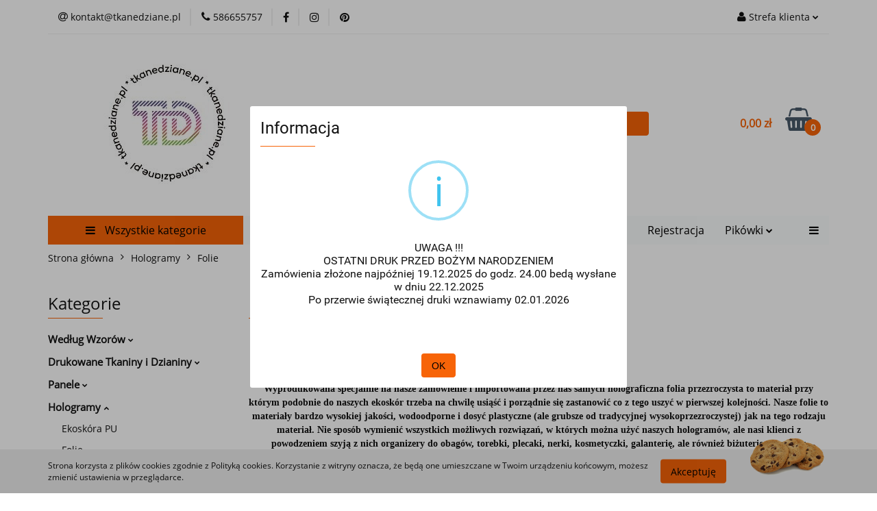

--- FILE ---
content_type: text/html; charset=utf-8
request_url: https://tkanedziane.pl/FolieHolograficzne
body_size: 32456
content:
<!DOCTYPE html>
<html lang="pl" currency="PLN"  class=" ">
	<head>
		<meta http-equiv="Content-Type" content="text/html; charset=UTF-8" />
		<meta name="description" content=" Holograficzna Folia: Wyprodukowana specjalnie na nasze zamówienie i importowana przez nas samych holograficzna folia przezroczysta to materiał przy którym podobnie do naszych ekoskór trzeba na chwilę usiąść i porządnie się zastanowić co z tego uszyć w pi">
		<meta name="keywords" content="Materiały holograficzne, tkaniny holograficzne, folia holograficzna, Iridescent, Holographic, holographic fabric, błysk, mieniąca się folia, błyszcząca folia, holographic foil, kolorowa folia, folia kaletnicza, transparent foil, opalizująca folia">
					<meta name="generator" content="Sky-Shop">
						<meta name="author" content="TkaneDziane - działa na oprogramowaniu sklepów internetowych Sky-Shop.pl">
		<meta name="viewport" content="width=device-width, initial-scale=1.0">
		<meta name="skin_id" content="universal">
		<meta property="og:title" content="Folie Holograficzne">
		<meta property="og:description" content=" Holograficzna Folia: Wyprodukowana specjalnie na nasze zamówienie i importowana przez nas samych holograficzna folia przezroczysta to materiał przy którym podobnie do naszych ekoskór trzeba na chwilę usiąść i porządnie się zastanowić co z tego uszyć w pi">
					<meta property="og:image" content="https://tkanedziane.pl/upload/TkaneDziane/logos//LogoTD-na-strone-3.jpg">
			<meta property="og:image:type" content="image/jpeg">
			<meta property="og:image:width" content="">
			<meta property="og:image:height" content="">
			<link rel="image_src" href="https://tkanedziane.pl/upload/TkaneDziane/logos//LogoTD-na-strone-3.jpg">
							<link rel="shortcut icon" href="/upload/TkaneDziane/favicon.png">
											<link rel="canonical" href="https://tkanedziane.pl/FolieHolograficzne">
						<title>Folie Holograficzne</title>
		

				



<!-- edrone -->












		<script type="text/javascript">

			function imageLoaded(element, target = "prev") {
				let siblingElement;
				if (target === "prev") {
					siblingElement = element.previousElementSibling;
				} else if (target === "link") {
					siblingElement = element.parentElement.previousElementSibling;
				}
				if (siblingElement && (siblingElement.classList.contains("fa") || siblingElement.classList.contains("icon-refresh"))) {
					siblingElement.style.display = "none";
				}
			}
			</script>

        
		<link rel="stylesheet" href="/view/new/userContent/TkaneDziane/style.css?v=773">
		<meta name="p:domain_verify" content="8b9333c937361efe1bb716da8f9b127e">
		
		<script src="/view/new/scheme/public/_common/js/libs/promise/promise.min.js"></script>
		<script src="/view/new/scheme/public/_common/js/libs/jquery/jquery.min.js"></script>
		<script src="/view/new/scheme/public/_common/js/libs/angularjs/angularjs.min.js"></script>
	</head>
	<body 		  data-coupon-codes-active="1"
		  data-free-delivery-info-active="0"
		  data-generate-pdf-config="OFF"
		  data-hide-price="0"
		  data-is-user-logged-id="0"
		  data-loyalty-points-active="0"
		  data-cart-simple-info-quantity="0"
		  data-cart-simple-info-price="0,00 zł"
		  data-base="PLN"
		  data-used="PLN|zł"
		  data-rates="'PLN':1"
		  data-decimal-hide="0"
		  data-decimal=","
		  data-thousand=" "
		   data-js-hash="55490c4cf7"		  		  		  class="core_popUpWindow 		  		  		  		  "
		  data-popup-message="<p>UWAGA !!!</p><br><p>OSTATNI DRUK PRZED BOŻYM NARODZENIEM</p><br><p>Zamówienia złożone najpóźniej 19.12.2025 do godz. 24.00 bedą wysłane w dniu 22.12.2025</p><br><p>Po przerwie świątecznej druki wznawiamy 02.01.2026</p><br><p></p>"data-popup-delay="0" 		  		  		  		  data-hurt-price-type=""
		  data-hurt-price-text=""
		  		  data-tax="23"
	>
		
		
		


<div id="aria-live" role="alert" aria-live="assertive" class="sr-only">&nbsp;</div>
<main class="skyshop-container" data-ng-app="SkyShopModule">
		

<div data-ng-controller="CartCtrl" data-ng-init="init({type: 'QUICK_CART', turnOffSales: 0})">
		
<md-sidenav ng-cloak md-component-id="mobile-cart" class="md-sidenav-right position-fixed" sidenav-swipe>
    <md-content layout-padding="">
        <div class="dropdown dropdown-quick-cart">
            
  <ul data-ng-if="data.cartSelected || data.hidePrice" class="quick-cart-products-wrapper products">
    <li data-ng-if="!data.cartSelected.items.length" class="quick-cart-empty-wrapper">
      <div class="quick-cart-empty-title">
        Koszyk jest pusty
      </div>
    </li>
    <li data-ng-if="data.cartSelected.items.length && item.type !== 'GRATIS_PRODUCT'" class="quick-cart-products__item" data-nosnippet data-ng-repeat="item in data.cartSelected.items track by item.id">
      <div class="container-fluid">
        <div class="row product">
          <div>
            <button data-ng-click="openProductPage(item.product)" data-ng-disabled="isApiPending">
              <img class="product-image"
                   data-ng-srcset="[{[item.product.photo.url]}] 125w"
                   sizes="(max-width: 1200px) 125px, 125px"
                   data-ng-src="[{[item.product.photo.url]}]"
                   alt="[{[item.product.name]}]"/>
            </button>
          </div>
          <div>
            <button data-ng-click="openProductPage(item.product)" data-ng-disabled="isApiPending">
              <span class="product-name" data-ng-bind="item.product.name"></span>
            </button>
            <span class="product-total">
            <span data-ng-bind="item.quantity"></span> x <span data-ng-bind-html="item.unitPriceSummary | priceFormat:''"></span>
          </span>
          </div>
          <div>
            <i class="close-shape"
               is-disabled="isApiPending"
               remove-list-item
               parent-selector-to-remove="'li'"
               collapse-animation="true"
               click="deleteCartItem(item.id)"></i>
          </div>
        </div>
      </div>
    </li>
  </ul>
  <div data-ng-if="data.cartSelected || data.hidePrice" class="quick-cart-products-actions">
    <div class="quick-cart-products-actions__summary">
      <div data-ng-if="cartFinalDiscountByFreeDelivery() || (data.cartFreeDelivery && data.cartFreeDelivery.status !== data.cartFreeDeliveryStatuses.NOT_AVAILABLE)" class="quick-cart-products-actions__summary-delivery">
        <div data-ng-if="!cartFinalDiscountByFreeDelivery()  && data.cartFreeDelivery.missingAmount > 0" class="summary-element cart-is-free-shipment">
          <span>Do bezpłatnej dostawy brakuje</span>
          <span data-ng-bind-html="data.cartFreeDelivery | priceFormat: ''">-,--</span>
        </div>
        <div data-ng-if="cartFinalDiscountByFreeDelivery() || data.cartFreeDelivery.missingAmount <= 0" class="summary-element free-shipment-wrapper">
          <i class="fa fa-truck"></i>
          <span class="value-upper free-shipment-info"></span>
        </div>
        <div>
        </div>
      </div>

      <div class="quick-cart-products-actions__summary-total-price">
        <span>Suma </span>
        <span data-ng-if="!data.hidePrice" class="value" data-ng-bind-html="data.cartSelected.priceSummary | priceFormat:'':true">0,00 zł</span>
        <span data-ng-if="data.hidePrice" class="hide-price-text"></span>
      </div>
            <div class="quick-cart-products-actions__summary-discount-info" data-ng-if="data.cartSelected.priceSummary.final.gross != data.cartSelected.priceSummary.base.gross">
        <small>Cena uwzględnia rabaty</small>
      </div>
    </div>
    <button data-ng-disabled="isApiPending" type="button" class="btn btn-primary btn-block" data-ng-click="goToCart()">
      Realizuj zamówienie
    </button>
  </div>
  <!--googleon: all-->
        </div>
    </md-content>
</md-sidenav>	<header id="header" class="mod-header-6 ">
			
<section class="cookies hidden bottom">
  <div class="container">
    <div class="row">
      <div class="col-xs-8">
        <span>Strona korzysta z plików cookies zgodnie z Polityką cookies. Korzystanie z witryny oznacza, że będą one umieszczane w Twoim urządzeniu końcowym, możesz zmienić ustawienia w przeglądarce.</span>
      </div>
      <div class="col-xs-4">
        <button type="button" class="btn btn-primary core_acceptCookies">Akceptuję</button>
        <div class="cookie-bg-block" style="background-image: url('/view/new/scheme/public/_common/img/cookies.png')"></div>
      </div>
    </div>
  </div>
</section>
		<div class="header_inner_wrapper">
		
<section class="mobile-search">
  <span class="title">Szukaj</span>
  <i class="close-shape"></i>
    <form method="GET" action="/category/#top">
      <div class="row">
        <div class="mobile-search-input-wrapper clearbox">
          <input class="input-field " type="text" name="q" product-per-page="4" value="" placeholder="Dzisiaj szukam tego cudeńka..." autocomplete="off"  />
          <i class="clearbox_button"></i>
                  </div>
        <div class="mobile-search-btn-wrapper">
          <input type="submit" value="Szukaj" class="btn btn-primary btn-block">
        </div>
      </div>
          </form>
</section>
		
		<section class="top_bar">
			<div class="sky-container">
				<div class="top_bar_inner_wrapper">
					<div class="top_bar_item left">
						
<div class="top_bar_item_list_wrapper">
  <ul class="top_bar_item_list">
        <li data-type="email" class="top_bar_item_list_item hidden-on-mobile" id="top_bar_item_list_item_email">
                  <a href="mailto:kontakt@tkanedziane.pl">
            <div class="top_bar_item_list_item_icon" id="top_bar_item_list_item_email_icon">
              <span class="helper-icon">
                <i class="fa fa-at"></i>
              </span>
            </div>
            <span class="helper-text">
              kontakt@tkanedziane.pl
            </span>
          </a>
                  </li>
              <li data-type="phone" class="top_bar_item_list_item hidden-on-mobile" id="top_bar_item_list_item_phone">
                      <a href="tel:586655757">
              <div class="top_bar_item_list_item_icon" id="top_bar_item_list_item_phone_icon">
                <span class="helper-icon">
                  <i class="fa fa-phone"></i>
                </span>
              </div>
              <span class="helper-text">
                586655757
              </span>
            </a>
                </li>
                      <li data-type="social-sm_facebook" class="top_bar_item_list_item top_bar_item_list_item_social_media hidden-on-mobile" ng-non-bindable>
            <a href="https://www.facebook.com/TkaneDzianepl-tkaniny-dzianiny-ekosk%C3%B3ry-inne-303295736872998/" rel="nofollow" target="_blank">
                <div class="top_bar_item_list_item_social_media">
                                    <span class="top_bar_item_list_item_social_media_icon" id="top_bar_item_list_item_social_media_icon_fb">
                    <i class="fa fa-facebook"></i>
                  </span>
                                  </div>
            </a>
        </li>
                        <li data-type="social-sm_instagram" class="top_bar_item_list_item top_bar_item_list_item_social_media hidden-on-mobile" ng-non-bindable>
            <a href="https://www.instagram.com/tkanedziane.pl/" rel="nofollow" target="_blank">
                <div class="top_bar_item_list_item_social_media">
                                    <span class="top_bar_item_list_item_social_media_icon" id="top_bar_item_list_item_social_media_icon_ig">
                    <i class="fa fa-instagram"></i>
                  </span>
                                  </div>
            </a>
        </li>
                                                                          <li data-type="social-sm_pinterest" class="top_bar_item_list_item top_bar_item_list_item_social_media hidden-on-mobile" ng-non-bindable>
            <a href="https://www.pinterest.co.uk/tkanedziane" rel="nofollow" target="_blank">
                <div class="top_bar_item_list_item_social_media">
                                    <span class="top_bar_item_list_item_social_media_icon" id="top_bar_item_list_item_social_media_icon_pinterest">
                    <i class="fa fa-pinterest"></i>
                  </span>
                                  </div>
            </a>
        </li>
                                                                      <li id="mobile-open-contact" class="top_bar_item_list_item top_bar_item_list_item_contact hidden-on-desktop">
          <a href="#">
            <div class="top_bar_item_list_item_item_social_envelope_icon">
              <span class="helper-icon">
                <i class="fa fa-envelope"></i>
              </span>
              <span class="helper-arrow">
                <i class="fa fa-chevron-down"></i>
              </span>
            </div>
          </a>
      </li>
      </ul>
</div>					</div>
					<div class="top_bar_item right">
						
<div class="top_bar_item_list_wrapper">
    <ul class="top_bar_item_list">
                        <li class="top_bar_item_list_item user-menu">
            
  <div class="header_top_bar_social_user_icon">
    <span class="helper-icon">
      <i class="fa fa-user"></i>
    </span>
          <span class="hidden-on-mobile">
        Strefa klienta
      </span>
      <span class="helper-arrow">
        <i class="fa fa-chevron-down"></i>      </span> 
  </div>
  <div class="dropdown">
    <ul>
      <li>
        <a href="/login/">Zaloguj się</a>
      </li>
      <li>
        <a href="/register/">Zarejestruj się</a>
      </li>
            <li>
        <a href="/ticket/add/" rel="nofollow">Wyślij e-mail</a>
      </li>
          </ul>
  </div>
        </li>
                    <li cy-data="headerCart" data-ng-click="openMobileCart($event)" data-ng-mouseenter="loadMobileCart()" class="top_bar_item_list_item quick-cart  hidden-on-desktop ">
                <div class="top_bar_item_list_item_cart_icon">
                    <span class="helper-icon">
                        <i class="fa fa-shopping-basket"></i>
                    </span>
                    <span class="helper-text">
                        Koszyk
                    </span>
                    <span class="helper-text-amount">
                        <span class="helper-cart-left-bracket">(</span>
                        <span data-ng-bind="data.cartAmount">0</span>
                        <span class="helper-cart-right-bracket">)</span>
                    </span>
                    <span class="helper-arrow">
                        <i class="fa fa-chevron-down"></i>
                    </span>
                </div>
                                <div data-ng-if="data.initCartAmount" class="dropdown dropdown-quick-cart">
                    
  <ul data-ng-if="data.cartSelected || data.hidePrice" class="quick-cart-products-wrapper products">
    <li data-ng-if="!data.cartSelected.items.length" class="quick-cart-empty-wrapper">
      <div class="quick-cart-empty-title">
        Koszyk jest pusty
      </div>
    </li>
    <li data-ng-if="data.cartSelected.items.length && item.type !== 'GRATIS_PRODUCT'" class="quick-cart-products__item" data-nosnippet data-ng-repeat="item in data.cartSelected.items track by item.id">
      <div class="container-fluid">
        <div class="row product">
          <div>
            <button data-ng-click="openProductPage(item.product)" data-ng-disabled="isApiPending">
              <img class="product-image"
                   data-ng-srcset="[{[item.product.photo.url]}] 125w"
                   sizes="(max-width: 1200px) 125px, 125px"
                   data-ng-src="[{[item.product.photo.url]}]"
                   alt="[{[item.product.name]}]"/>
            </button>
          </div>
          <div>
            <button data-ng-click="openProductPage(item.product)" data-ng-disabled="isApiPending">
              <span class="product-name" data-ng-bind="item.product.name"></span>
            </button>
            <span class="product-total">
            <span data-ng-bind="item.quantity"></span> x <span data-ng-bind-html="item.unitPriceSummary | priceFormat:''"></span>
          </span>
          </div>
          <div>
            <i class="close-shape"
               is-disabled="isApiPending"
               remove-list-item
               parent-selector-to-remove="'li'"
               collapse-animation="true"
               click="deleteCartItem(item.id)"></i>
          </div>
        </div>
      </div>
    </li>
  </ul>
  <div data-ng-if="data.cartSelected || data.hidePrice" class="quick-cart-products-actions">
    <div class="quick-cart-products-actions__summary">
      <div data-ng-if="cartFinalDiscountByFreeDelivery() || (data.cartFreeDelivery && data.cartFreeDelivery.status !== data.cartFreeDeliveryStatuses.NOT_AVAILABLE)" class="quick-cart-products-actions__summary-delivery">
        <div data-ng-if="!cartFinalDiscountByFreeDelivery()  && data.cartFreeDelivery.missingAmount > 0" class="summary-element cart-is-free-shipment">
          <span>Do bezpłatnej dostawy brakuje</span>
          <span data-ng-bind-html="data.cartFreeDelivery | priceFormat: ''">-,--</span>
        </div>
        <div data-ng-if="cartFinalDiscountByFreeDelivery() || data.cartFreeDelivery.missingAmount <= 0" class="summary-element free-shipment-wrapper">
          <i class="fa fa-truck"></i>
          <span class="value-upper free-shipment-info"></span>
        </div>
        <div>
        </div>
      </div>

      <div class="quick-cart-products-actions__summary-total-price">
        <span>Suma </span>
        <span data-ng-if="!data.hidePrice" class="value" data-ng-bind-html="data.cartSelected.priceSummary | priceFormat:'':true">0,00 zł</span>
        <span data-ng-if="data.hidePrice" class="hide-price-text"></span>
      </div>
            <div class="quick-cart-products-actions__summary-discount-info" data-ng-if="data.cartSelected.priceSummary.final.gross != data.cartSelected.priceSummary.base.gross">
        <small>Cena uwzględnia rabaty</small>
      </div>
    </div>
    <button data-ng-disabled="isApiPending" type="button" class="btn btn-primary btn-block" data-ng-click="goToCart()">
      Realizuj zamówienie
    </button>
  </div>
  <!--googleon: all-->
                </div>
                            </li>
            </ul>
</div>
					</div>
				</div>
			</div>
		</section>
		<section class="header_middle_content">
			<div class="sky-container">
				<div class="header_middle_content_inner_wrapper">
					<a href="/" class="header_middle_content_logo">
						<img src="/upload/TkaneDziane/logos//LogoTD-na-strone-3.jpg" data-src-old-browser="" alt=" TkaneDziane " />
					</a>
					<ul class="mobile-actions">
						<li id="mobile-open-search">
							<i class="fa fa-search"></i>
						</li>
						<li id="mobile-open-menu">
							<i class="fa fa-bars"></i>
						</li>
					</ul>
					<div class="header_middle_content_searchbox search-box ">
						<form method="GET" action="/category/#top">
							<div class="header_middle_content_searchbox_input_wrapper">
								<input cy-data="headerSearch" class="input-field " type="text" name="q" value="" placeholder="Dzisiaj szukam tego cudeńka..." autocomplete="off"  />
															</div>
							<div class="header_middle_content_searchbox_button_wrapper">
								<input type="submit" value="Szukaj" class="btn btn-primary btn-block">
															</div>
						</form>
					</div>
										
<div cy-data="headerCart" class="header_middle_content_quick_cart_wrapper quick-cart">
  <a data-ng-click="openMobileCart($event)" data-ng-mouseenter="loadMobileCart()" href="/cart/" class="header_middle_content_quick_cart" rel="nofollow">
    <div class="header_middle_content_quick_cart_price price"><span data-ng-bind-html="data.cartPriceSummary | priceFormat:'':false:'final':'0,00 zł'">0,00 zł</span></div>
    <i class="fa fa-shopping-basket"></i>
    <div class="header_middle_content_quick_cart_counter counter"><span data-ng-bind="data.cartAmount">0</span></div>
  </a>
    <div ng-cloak data-ng-if="data.initCartAmount" class="dropdown dropdown-quick-cart">
    
  <ul data-ng-if="data.cartSelected || data.hidePrice" class="quick-cart-products-wrapper products">
    <li data-ng-if="!data.cartSelected.items.length" class="quick-cart-empty-wrapper">
      <div class="quick-cart-empty-title">
        Koszyk jest pusty
      </div>
    </li>
    <li data-ng-if="data.cartSelected.items.length && item.type !== 'GRATIS_PRODUCT'" class="quick-cart-products__item" data-nosnippet data-ng-repeat="item in data.cartSelected.items track by item.id">
      <div class="container-fluid">
        <div class="row product">
          <div>
            <button data-ng-click="openProductPage(item.product)" data-ng-disabled="isApiPending">
              <img class="product-image"
                   data-ng-srcset="[{[item.product.photo.url]}] 125w"
                   sizes="(max-width: 1200px) 125px, 125px"
                   data-ng-src="[{[item.product.photo.url]}]"
                   alt="[{[item.product.name]}]"/>
            </button>
          </div>
          <div>
            <button data-ng-click="openProductPage(item.product)" data-ng-disabled="isApiPending">
              <span class="product-name" data-ng-bind="item.product.name"></span>
            </button>
            <span class="product-total">
            <span data-ng-bind="item.quantity"></span> x <span data-ng-bind-html="item.unitPriceSummary | priceFormat:''"></span>
          </span>
          </div>
          <div>
            <i class="close-shape"
               is-disabled="isApiPending"
               remove-list-item
               parent-selector-to-remove="'li'"
               collapse-animation="true"
               click="deleteCartItem(item.id)"></i>
          </div>
        </div>
      </div>
    </li>
  </ul>
  <div data-ng-if="data.cartSelected || data.hidePrice" class="quick-cart-products-actions">
    <div class="quick-cart-products-actions__summary">
      <div data-ng-if="cartFinalDiscountByFreeDelivery() || (data.cartFreeDelivery && data.cartFreeDelivery.status !== data.cartFreeDeliveryStatuses.NOT_AVAILABLE)" class="quick-cart-products-actions__summary-delivery">
        <div data-ng-if="!cartFinalDiscountByFreeDelivery()  && data.cartFreeDelivery.missingAmount > 0" class="summary-element cart-is-free-shipment">
          <span>Do bezpłatnej dostawy brakuje</span>
          <span data-ng-bind-html="data.cartFreeDelivery | priceFormat: ''">-,--</span>
        </div>
        <div data-ng-if="cartFinalDiscountByFreeDelivery() || data.cartFreeDelivery.missingAmount <= 0" class="summary-element free-shipment-wrapper">
          <i class="fa fa-truck"></i>
          <span class="value-upper free-shipment-info"></span>
        </div>
        <div>
        </div>
      </div>

      <div class="quick-cart-products-actions__summary-total-price">
        <span>Suma </span>
        <span data-ng-if="!data.hidePrice" class="value" data-ng-bind-html="data.cartSelected.priceSummary | priceFormat:'':true">0,00 zł</span>
        <span data-ng-if="data.hidePrice" class="hide-price-text"></span>
      </div>
            <div class="quick-cart-products-actions__summary-discount-info" data-ng-if="data.cartSelected.priceSummary.final.gross != data.cartSelected.priceSummary.base.gross">
        <small>Cena uwzględnia rabaty</small>
      </div>
    </div>
    <button data-ng-disabled="isApiPending" type="button" class="btn btn-primary btn-block" data-ng-click="goToCart()">
      Realizuj zamówienie
    </button>
  </div>
  <!--googleon: all-->
  </div>
  
</div>									</div>
			</div>
		</section>
		<section class="header_bottom_content">
			<div class="sky-container">

			<div class="menu menu-calculate smart-menu" data-action="inline">
				<ul class="header_bottom_content_list" >
					<li class="header_bottom_content_list_item vertical-menu" id="open-header-left-menu">
													<a href="/">
								<i class="fa fa-bars"></i> Wszystkie kategorie
							</a>
											</li>
					
    <li class="header_bottom_content_list_item full-width ">
              <a class="header_bottom_content_list_item_anchor" href="http://tkanedziane.pl/DrukowaneTkaninyIDzianiny">
              Drukowane Tkaniny i Dzianiny
        <span class="helper-arrow">
          <i class="fa fa-chevron-down"></i>
        </span>
      </a>
      <div class="dropdown">
        <div class="row">
                                                    <div class="col-xs-12 col-sm-4 col-md-3">
                  <div class="cat-title ">
                    <a href="/PoliesterWodoodpornyDrukowany">Poliester drukowany</a>
                  </div>
                                  </div>
                                                        <div class="col-xs-12 col-sm-4 col-md-3">
                  <div class="cat-title ">
                    <a href="/WelurTapicerskiDrukowany">Welur Tapicerski Standard 280 g Drukowany</a>
                  </div>
                                  </div>
                                                        <div class="col-xs-12 col-sm-4 col-md-3">
                  <div class="cat-title ">
                    <a href="/SatynaArmani">Satyna Armani</a>
                  </div>
                                  </div>
                                                        <div class="col-xs-12 col-sm-4 col-md-3">
                  <div class="cat-title ">
                    <a href="/DzianinaAmber">Dzianina Amber</a>
                  </div>
                                  </div>
                                                        <div class="col-xs-12 col-sm-4 col-md-3">
                  <div class="cat-title ">
                    <a href="/PodszewkaDrukowana">Podszewka Drukowana</a>
                  </div>
                                  </div>
                                                        <div class="col-xs-12 col-sm-4 col-md-3">
                  <div class="cat-title ">
                    <a href="/TkaninyObrusoweWodoodporne">Tkanina Obrusowa</a>
                  </div>
                                  </div>
                                                        <div class="col-xs-12 col-sm-4 col-md-3">
                  <div class="cat-title ">
                    <a href="/TiulElastyczny">Tiul Elastyczny</a>
                  </div>
                                  </div>
                                                        <div class="col-xs-12 col-sm-4 col-md-3">
                  <div class="cat-title ">
                    <a href="/MikrofibraRecznikowa">Mikrofibra Ręcznikowa</a>
                  </div>
                                  </div>
                                                        <div class="col-xs-12 col-sm-4 col-md-3">
                  <div class="cat-title ">
                    <a href="/Softshell3D">Softshell 3D</a>
                  </div>
                                  </div>
                                                        <div class="col-xs-12 col-sm-4 col-md-3">
                  <div class="cat-title ">
                    <a href="/WelurOdziezowyAksamitny">Welur Odzieżowy Aksamitny</a>
                  </div>
                                  </div>
                                                        <div class="col-xs-12 col-sm-4 col-md-3">
                  <div class="cat-title ">
                    <a href="/Flausz">Flausz</a>
                  </div>
                                  </div>
                                                        <div class="col-xs-12 col-sm-4 col-md-3">
                  <div class="cat-title ">
                    <a href="/PumiDrukowane">Pumi Drukowane</a>
                  </div>
                                  </div>
                                                        <div class="col-xs-12 col-sm-4 col-md-3">
                  <div class="cat-title ">
                    <a href="/WelurPillow">Welur Pillow</a>
                  </div>
                                  </div>
                                                        <div class="col-xs-12 col-sm-4 col-md-3">
                  <div class="cat-title ">
                    <a href="/TkaninaMargo">Tkanina Margo</a>
                  </div>
                                  </div>
                                                        <div class="col-xs-12 col-sm-4 col-md-3">
                  <div class="cat-title ">
                    <a href="/PikowkiDrukowane">Pikówki Drukowane</a>
                  </div>
                                  </div>
                                            </div>
      </div>
    </li>
        
    <li class="header_bottom_content_list_item full-width ">
              <a class="header_bottom_content_list_item_anchor" href="https://tkanedziane.pl/KupujWiecejTANIEJ">
              Kupuj więcej - TANIEJ!
        <span class="helper-arrow">
          <i class="fa fa-chevron-down"></i>
        </span>
      </a>
      <div class="dropdown">
        <div class="row">
                                                    <div class="col-xs-12 col-sm-4 col-md-3">
                  <div class="cat-title ">
                    <a href="/KupujWiecejTANIEJ">Kupuj Więcej - TANIEJ!</a>
                  </div>
                                  </div>
                                            </div>
      </div>
    </li>
        
    <li class="header_bottom_content_list_item full-width ">
              <a class="header_bottom_content_list_item_anchor" href="https://tkanedziane.pl/OUTLET">
              OUTLET
        <span class="helper-arrow">
          <i class="fa fa-chevron-down"></i>
        </span>
      </a>
      <div class="dropdown">
        <div class="row">
                                                    <div class="col-xs-12 col-sm-4 col-md-3">
                  <div class="cat-title ">
                    <a href="/OUTLET">OUTLET</a>
                  </div>
                                  </div>
                                            </div>
      </div>
    </li>
        
          <li class="header_bottom_content_list_dropdown_item">
      <a class="header_bottom_content_list_item_anchor" href="https://tkanedziane.pl/register/" >
        Rejestracja
      </a>
    </li>
  
    <li class="header_bottom_content_list_item full-width ">
              <a class="header_bottom_content_list_item_anchor" href="http://tkanedziane.pl/Pikowki">
              Pikówki
        <span class="helper-arrow">
          <i class="fa fa-chevron-down"></i>
        </span>
      </a>
      <div class="dropdown">
        <div class="row">
                                                    <div class="col-xs-12 col-sm-4 col-md-3">
                  <div class="cat-title ">
                    <a href="/PikowkiDrukowane">Pikówki Drukowane</a>
                  </div>
                                  </div>
                                                        <div class="col-xs-12 col-sm-4 col-md-3">
                  <div class="cat-title ">
                    <a href="/PikowkiJednobarwne">Jednobarwne</a>
                  </div>
                                  </div>
                                                        <div class="col-xs-12 col-sm-4 col-md-3">
                  <div class="cat-title ">
                    <a href="/PikowkiHolograficzne2">Holograficzne</a>
                  </div>
                                  </div>
                                                        <div class="col-xs-12 col-sm-4 col-md-3">
                  <div class="cat-title ">
                    <a href="/PikowkiWewnetrznePodszewki">Wewnętrzne / Podszewki</a>
                  </div>
                                  </div>
                                                        <div class="col-xs-12 col-sm-4 col-md-3">
                  <div class="cat-title ">
                    <a href="/EkoskoraPikowana">Ekoskóry</a>
                  </div>
                                  </div>
                                            </div>
      </div>
    </li>
        
    <li class="header_bottom_content_list_item full-width ">
              <a class="header_bottom_content_list_item_anchor" href="https://tkanedziane.pl/TkaninyEstradoweTaneczneCosplayowe">
              Tkaniny Estradowe
        <span class="helper-arrow">
          <i class="fa fa-chevron-down"></i>
        </span>
      </a>
      <div class="dropdown">
        <div class="row">
                                                    <div class="col-xs-12 col-sm-4 col-md-3">
                  <div class="cat-title ">
                    <a href="/TkaninyEstradoweTaneczneCosplayowe">Tkaniny Estradowe, Taneczne i Cosplay'owe</a>
                  </div>
                                  </div>
                                            </div>
      </div>
    </li>
        
          <li class="header_bottom_content_list_dropdown_item">
      <a class="header_bottom_content_list_item_anchor" href="https://tkanedziane.pl/" >
        Strona Główna
      </a>
    </li>
  
					<li class="header_bottom_content_list_item  hamburger ">
						<a href="#">
							<i class="fa fa-bars"></i>
						</a>
						<div class="dropdown">
							<div class="row">
								<div class="col-xs-12 smart-menu">
									<ul class="hambureger-elements"></ul>
								</div>
							</div>
						</div>
					</li>
				</ul>
			</div>
							<section class="header-bottom slide-down">
					<div class="container-fluid">
						<div class="row">
							<div class="col-xs-3">
								<div class="vertical-menu">
									<div class="vertical-menu-content">
										<ul>
																																																	<li>
														<a href="https://tkanedziane.pl/WedlugWzorow">
															<span>Według Wzorów</span>
														</a>
																													<div class="sub-categories items-col-1">
																<div class="sub-categories-content">
																	<div class="row">
																																					<div class="col-xs-12">
																				<div class="cat-title">
																	<a href="/WedlugWzorow">Według Wzorów</a>
																</div>
																																									<ul>
																																													<li>
																								<a href="/ADVENTURE-PRZYGODA-c301">ADVENTURE/PRZYGODA</a>
																							</li>
																																													<li>
																								<a href="/Mozaika-c119">Mozaika</a>
																							</li>
																																													<li>
																								<a href="/Mozaika-drewniana-c331">Mozaika drewniana</a>
																							</li>
																																													<li>
																								<a href="/Abstrakcja-c270">Abstrakcja</a>
																							</li>
																																													<li>
																								<a href="/Alicja-w-Krainie-Czarow-c168">Alicja w Krainie Czarów</a>
																							</li>
																																													<li>
																								<a href="/Bajkowe-c139">Bajkowe</a>
																							</li>
																																													<li>
																								<a href="/Czaszki-c128">Czaszki</a>
																							</li>
																																													<li>
																								<a href="/DOMKI">Domki</a>
																							</li>
																																													<li>
																								<a href="/Drawing-Family-c297">Drawing Family</a>
																							</li>
																																													<li>
																								<a href="/Dzieciece-c271">Dziecięce</a>
																							</li>
																																													<li>
																								<a href="/Etno-Folk-c269">Etno / Folk</a>
																							</li>
																																													<li>
																								<a href="/Fantasy-surrealizm-c284">Fantasy / surrealizm</a>
																							</li>
																																													<li>
																								<a href="/Frida-c276">Frida</a>
																							</li>
																																													<li>
																								<a href="/Geometryczne-c259">Geometryczne</a>
																							</li>
																																													<li>
																								<a href="/Glamour-c287">Glamour</a>
																							</li>
																																													<li>
																								<a href="/Grzyby-c318">Grzyby</a>
																							</li>
																																													<li>
																								<a href="/Hobby-sport-c350">Hobby/sport</a>
																							</li>
																																													<li>
																								<a href="/Home-sweet-home-c345">Home sweet home</a>
																							</li>
																																													<li>
																								<a href="/Jedzenie-c288">Jedzenie</a>
																							</li>
																																													<li>
																								<a href="/Jesien-c262">Jesień</a>
																							</li>
																																													<li>
																								<a href="/Komiks-c164">Komiks</a>
																							</li>
																																													<li>
																								<a href="/Kratki-Paski-i-Kropki-c273">Kratki, Paski i Kropki</a>
																							</li>
																																													<li>
																								<a href="/Ksiazki-c355">Książki</a>
																							</li>
																																													<li>
																								<a href="/Kwiatowe-c260">Kwiatowe</a>
																							</li>
																																													<li>
																								<a href="/Lato-c359">Lato</a>
																							</li>
																																													<li>
																								<a href="/Loft-c370">Loft</a>
																							</li>
																																													<li>
																								<a href="/Malarskie-c264">Malarskie</a>
																							</li>
																																													<li>
																								<a href="/Male-wzorki-c348">Małe wzorki</a>
																							</li>
																																													<li>
																								<a href="/Maly-Ksiaze-c363">Mały Książę</a>
																							</li>
																																													<li>
																								<a href="/Mandala-c330">Mandala</a>
																							</li>
																																													<li>
																								<a href="/MAPY-c372">MAPY</a>
																							</li>
																																													<li>
																								<a href="/Meskie-c272">Męskie</a>
																							</li>
																																													<li>
																								<a href="/Moro-kamuflaz-c293">Moro/kamuflaż</a>
																							</li>
																																													<li>
																								<a href="/Muzyczne-c328">Muzyczne</a>
																							</li>
																																													<li>
																								<a href="/Mysliwskie-Hunting-c364">Myśliwskie/Hunting</a>
																							</li>
																																													<li>
																								<a href="/Owady-i-Pajaki-c265">Owady i Pająki</a>
																							</li>
																																													<li>
																								<a href="/Owoce-i-Warzywa-c266">Owoce i Warzywa</a>
																							</li>
																																													<li>
																								<a href="/Pawie-c120">Pawie</a>
																							</li>
																																													<li>
																								<a href="/Haft-plecionki-sznurki-druty-szydelko-sizal--c368">Haft/plecionki/sznurki/druty/szydełko/sizal..</a>
																							</li>
																																													<li>
																								<a href="/Pastelowe-c391">Pastelowe</a>
																							</li>
																																													<li>
																								<a href="/Postacie-c268">Postacie</a>
																							</li>
																																													<li>
																								<a href="/Rodzinne-mama-tata-corka--c250">Rodzinne (mama, tata, córka...)</a>
																							</li>
																																													<li>
																								<a href="/Roslinne-c247">Roślinne</a>
																							</li>
																																													<li>
																								<a href="/Samochody-motory-rowery-c349">Samochody/motory/rowery</a>
																							</li>
																																													<li>
																								<a href="/Skora-krokodyl-waz-lampart-panterka-c366">Skóra/krokodyl/wąż/lampart/panterka</a>
																							</li>
																																													<li>
																								<a href="/Skrzydla-Wings-c251">Skrzydła / Wings</a>
																							</li>
																																													<li>
																								<a href="/Stara-Basn-c352">Stara Baśń</a>
																							</li>
																																													<li>
																								<a href="/Steampunk-c378">Steampunk</a>
																							</li>
																																													<li>
																								<a href="/SZKOLA-c373">SZKOŁA</a>
																							</li>
																																													<li>
																								<a href="/Swiat-c275">Świat</a>
																							</li>
																																													<li>
																								<a href="/Tla-c332">Tła</a>
																							</li>
																																													<li>
																								<a href="/Uroda-c360">Uroda</a>
																							</li>
																																													<li>
																								<a href="/Witraze-c351">Witraże</a>
																							</li>
																																													<li>
																								<a href="/Wzory-wiktorianskie-c374">Wzory wiktoriańskie</a>
																							</li>
																																													<li>
																								<a href="/Vintage-Retro-c267">Vintage / Retro</a>
																							</li>
																																													<li>
																								<a href="/Zima-c263">Zima</a>
																							</li>
																																													<li>
																								<a href="/Zodiak-c274">Zodiak</a>
																							</li>
																																													<li>
																								<a href="/Zeglarskie-morskie-c329">Żeglarskie/morskie</a>
																							</li>
																																													<li>
																								<a href="/Zawody-c356">Zawody</a>
																							</li>
																																													<li>
																								<a href="/POZIOME-KOSMETYCZKI-c379">POZIOME/KOSMETYCZKI</a>
																							</li>
																																													<li>
																								<a href="/CLIMBING-WSPINACZKA-c381">CLIMBING/ WSPINACZKA</a>
																							</li>
																																													<li>
																								<a href="/POZIOME-PODUSZKI-c401">POZIOME PODUSZKI</a>
																							</li>
																																													<li>
																								<a href="/Fantastyczne-zwierzeta-c390">Fantastyczne zwierzęta</a>
																							</li>
																																													<li>
																								<a href="/Z-mchu-i-paproci-c392">Z mchu i paproci</a>
																							</li>
																																													<li>
																								<a href="/DZIECI-W-KAPUSCIE-c399">DZIECI W KAPUŚCIE</a>
																							</li>
																																													<li>
																								<a href="/ZAKLADKI-DO-KSIAZEK-c400">ZAKŁADKI DO KSIĄŻEK</a>
																							</li>
																																													<li>
																								<a href="/WEDNESDAY-c403">WEDNESDAY</a>
																							</li>
																																													<li>
																								<a href="/Secesja-c404">Secesja</a>
																							</li>
																																													<li>
																								<a href="/Zwierzeta">Zwierzęta</a>
																							</li>
																																											</ul>
																																							</div>
																																			</div>
																</div>
															</div>
																											</li>
																																						<li>
														<a href="https://tkanedziane.pl/DrukowaneTkaninyIDzianiny">
															<span>Drukowane Tkaniny i Dzianiny</span>
														</a>
																													<div class="sub-categories items-col-3">
																<div class="sub-categories-content">
																	<div class="row">
																																					<div class="col-xs-4">
																				<div class="cat-title">
																	<a href="/PoliesterWodoodpornyDrukowany">Poliester drukowany</a>
																</div>
																																							</div>
																																					<div class="col-xs-4">
																				<div class="cat-title">
																	<a href="/WelurTapicerskiDrukowany">Welur Tapicerski Standard 280 g Drukowany</a>
																</div>
																																							</div>
																																					<div class="col-xs-4">
																				<div class="cat-title">
																	<a href="/WelurTapicerskiPremium">Welur Tapicerski Premium 330 g</a>
																</div>
																																							</div>
																																					<div class="col-xs-4">
																				<div class="cat-title">
																	<a href="/SatynaArmani">Satyna Armani</a>
																</div>
																																							</div>
																																					<div class="col-xs-4">
																				<div class="cat-title">
																	<a href="/DzianinaAmber">Dzianina Amber</a>
																</div>
																																							</div>
																																					<div class="col-xs-4">
																				<div class="cat-title">
																	<a href="/PodszewkaDrukowana">Podszewka Drukowana</a>
																</div>
																																							</div>
																																					<div class="col-xs-4">
																				<div class="cat-title">
																	<a href="/TkaninyObrusoweWodoodporne">Tkanina Obrusowa</a>
																</div>
																																							</div>
																																					<div class="col-xs-4">
																				<div class="cat-title">
																	<a href="/TiulElastyczny">Tiul Elastyczny</a>
																</div>
																																							</div>
																																					<div class="col-xs-4">
																				<div class="cat-title">
																	<a href="/MikrofibraRecznikowa">Mikrofibra Ręcznikowa</a>
																</div>
																																							</div>
																																					<div class="col-xs-4">
																				<div class="cat-title">
																	<a href="/Softshell3D">Softshell 3D</a>
																</div>
																																							</div>
																																					<div class="col-xs-4">
																				<div class="cat-title">
																	<a href="/WelurOdziezowyAksamitny">Welur Odzieżowy Aksamitny</a>
																</div>
																																							</div>
																																					<div class="col-xs-4">
																				<div class="cat-title">
																	<a href="/Flausz">Flausz</a>
																</div>
																																							</div>
																																					<div class="col-xs-4">
																				<div class="cat-title">
																	<a href="/PumiDrukowane">Pumi Drukowane</a>
																</div>
																																							</div>
																																					<div class="col-xs-4">
																				<div class="cat-title">
																	<a href="/WelurPillow">Welur Pillow</a>
																</div>
																																							</div>
																																					<div class="col-xs-4">
																				<div class="cat-title">
																	<a href="/TkaninaMargo">Tkanina Margo</a>
																</div>
																																							</div>
																																					<div class="col-xs-4">
																				<div class="cat-title">
																	<a href="/PikowkiDrukowane">Pikówki Drukowane</a>
																</div>
																																							</div>
																																			</div>
																</div>
															</div>
																											</li>
																																						<li>
														<a href="https://tkanedziane.pl/Panele">
															<span>Panele</span>
														</a>
																													<div class="sub-categories items-col-3">
																<div class="sub-categories-content">
																	<div class="row">
																																					<div class="col-xs-4">
																				<div class="cat-title">
																	<a href="/PaneleZPoliestruWodoodpornego">Panele z poliestru wodoodpornego</a>
																</div>
																																							</div>
																																					<div class="col-xs-4">
																				<div class="cat-title">
																	<a href="/PaneleWelurTapicerski">Panele z weluru tapicerskiego</a>
																</div>
																																							</div>
																																					<div class="col-xs-4">
																				<div class="cat-title">
																	<a href="/PaneleTkaninaGobelinowa">Panele gobelinowe</a>
																</div>
																																							</div>
																																					<div class="col-xs-4">
																				<div class="cat-title">
																	<a href="/PaneleSatynowane">Panele satynowane</a>
																</div>
																																							</div>
																																					<div class="col-xs-4">
																				<div class="cat-title">
																	<a href="/PaneleDresowkowe">Panele dresówkowe</a>
																</div>
																																							</div>
																																					<div class="col-xs-4">
																				<div class="cat-title">
																	<a href="/PaneleOdziezowe">Panele odzieżowe (płaszcze, kurtki, sukienki, itp.)</a>
																</div>
																																							</div>
																																					<div class="col-xs-4">
																				<div class="cat-title">
																	<a href="/PaneleLicencyjneSlynniMalarze">Licencyjne - Słynni malarze</a>
																</div>
																																							</div>
																																					<div class="col-xs-4">
																				<div class="cat-title">
																	<a href="/Panele-recznikowe-c304">Panele ręcznikowe</a>
																</div>
																																							</div>
																																					<div class="col-xs-4">
																				<div class="cat-title">
																	<a href="/PaneleDzianinaAmber">Panele Dzianina Amber</a>
																</div>
																																							</div>
																																					<div class="col-xs-4">
																				<div class="cat-title">
																	<a href="/PaneleNaZakladkiDoKsiazek">Panele na zakładki do książek</a>
																</div>
																																							</div>
																																					<div class="col-xs-4">
																				<div class="cat-title">
																	<a href="/Panele-na-czapki-i-kominy-c322">Panele na czapki i kominy</a>
																</div>
																																							</div>
																																					<div class="col-xs-4">
																				<div class="cat-title">
																	<a href="/Panele-na-fartuszki-c323">Panele na fartuszki</a>
																</div>
																																							</div>
																																					<div class="col-xs-4">
																				<div class="cat-title">
																	<a href="/PaneleKocykoweIPoduszkowe">Panele kocykowe i poduszkowe</a>
																</div>
																																							</div>
																																					<div class="col-xs-4">
																				<div class="cat-title">
																	<a href="/PaneleKwadratowe">Panele kwadratowe</a>
																</div>
																																							</div>
																																					<div class="col-xs-4">
																				<div class="cat-title">
																	<a href="/Panele-prostokatne-pionowe-c353">Panele prostokątne pionowe</a>
																</div>
																																							</div>
																																					<div class="col-xs-4">
																				<div class="cat-title">
																	<a href="/Panele-na-apaszki-c367">Panele na apaszki</a>
																</div>
																																							</div>
																																					<div class="col-xs-4">
																				<div class="cat-title">
																	<a href="/PaneleSliniakowe">Panele śliniakowe</a>
																</div>
																																							</div>
																																					<div class="col-xs-4">
																				<div class="cat-title">
																	<a href="/Panele-prostokatne-poziome-na-kosmetyczki-c376">Panele prostokątne poziome na kosmetyczki</a>
																</div>
																																							</div>
																																					<div class="col-xs-4">
																				<div class="cat-title">
																	<a href="/Panele-inne-c377">Panele inne</a>
																</div>
																																							</div>
																																					<div class="col-xs-4">
																				<div class="cat-title">
																	<a href="/PaneleNaZazdrostki">Panele na zazdrostki</a>
																</div>
																																							</div>
																																			</div>
																</div>
															</div>
																											</li>
																																						<li>
														<a href="https://tkanedziane.pl/MaterialyHolograficzne">
															<span>Hologramy</span>
														</a>
																													<div class="sub-categories items-col-1">
																<div class="sub-categories-content">
																	<div class="row">
																																					<div class="col-xs-12">
																				<div class="cat-title">
																	<a href="/MaterialyHolograficzne">Hologramy</a>
																</div>
																																									<ul>
																																													<li>
																								<a href="/EkoskoraHolograficzna">Ekoskóra PU</a>
																							</li>
																																													<li>
																								<a href="/FolieHolograficzne">Folie</a>
																							</li>
																																													<li>
																								<a href="/LycraHolograficzna">Lycra / lama</a>
																							</li>
																																													<li>
																								<a href="/OrtalionHolograficzny">Ortaliony</a>
																							</li>
																																													<li>
																								<a href="/PikowkiHolograficzne">Pikówki</a>
																							</li>
																																													<li>
																								<a href="/PasmanteriaHolograficzna">Pasmanteria</a>
																							</li>
																																													<li>
																								<a href="/InneMaterialyHolograficzne">Inne</a>
																							</li>
																																											</ul>
																																							</div>
																																			</div>
																</div>
															</div>
																											</li>
																																						<li>
														<a href="https://tkanedziane.pl/TkaninyTapicerskieIZaslonowe">
															<span>Tkaniny Tapicerskie i Zasłonowe</span>
														</a>
																													<div class="sub-categories items-col-3">
																<div class="sub-categories-content">
																	<div class="row">
																																					<div class="col-xs-4">
																				<div class="cat-title">
																	<a href="/WelurTapicerskiDrukowany">Welur Tapicerski Standard 280 g Drukowany</a>
																</div>
																																							</div>
																																					<div class="col-xs-4">
																				<div class="cat-title">
																	<a href="/WelurPillow">Welur Pillow</a>
																</div>
																																							</div>
																																					<div class="col-xs-4">
																				<div class="cat-title">
																	<a href="/PaneleWelurowe">Panele welurowe</a>
																</div>
																																							</div>
																																					<div class="col-xs-4">
																				<div class="cat-title">
																	<a href="/WelurJednobarwny">Welur jednobarwny</a>
																</div>
																																							</div>
																																					<div class="col-xs-4">
																				<div class="cat-title">
																	<a href="/PaneleGobelinowe">Panele gobelinowe</a>
																</div>
																																							</div>
																																					<div class="col-xs-4">
																				<div class="cat-title">
																	<a href="/TkaninaWelurowaEnjoyNew">Tkanina welurowa Enjoy New</a>
																</div>
																																							</div>
																																					<div class="col-xs-4">
																				<div class="cat-title">
																	<a href="/InneTkaninyTapicerskie">Inne tapicerskie</a>
																</div>
																																							</div>
																																					<div class="col-xs-4">
																				<div class="cat-title">
																	<a href="/InneZaslonowe">Inne zasłonowe</a>
																</div>
																																							</div>
																																					<div class="col-xs-4">
																				<div class="cat-title">
																	<a href="/Rarytaski-c302">Rarytaski</a>
																</div>
																																							</div>
																																			</div>
																</div>
															</div>
																											</li>
																																						<li>
														<a href="https://tkanedziane.pl/TkaninyWodoodporne">
															<span>Tkaniny Wodoodporne</span>
														</a>
																													<div class="sub-categories items-col-3">
																<div class="sub-categories-content">
																	<div class="row">
																																					<div class="col-xs-4">
																				<div class="cat-title">
																	<a href="/PoliesterWodoodpornyDrukowany">Poliester drukowany</a>
																</div>
																																							</div>
																																					<div class="col-xs-4">
																				<div class="cat-title">
																	<a href="/TkaninyObrusoweWodoodporne">Tkanina Obrusowa</a>
																</div>
																																							</div>
																																					<div class="col-xs-4">
																				<div class="cat-title">
																	<a href="/Softshell3D">Softshell 3D</a>
																</div>
																																							</div>
																																					<div class="col-xs-4">
																				<div class="cat-title">
																	<a href="/PumiDrukowane">Pumi Drukowane</a>
																</div>
																																							</div>
																																					<div class="col-xs-4">
																				<div class="cat-title">
																	<a href="/PanelePoliestroweWodoodporne">Panele poliestrowe</a>
																</div>
																																							</div>
																																					<div class="col-xs-4">
																				<div class="cat-title">
																	<a href="/PoliesterWodoodpornyJednobarwny">Poliester jednobarwny</a>
																</div>
																																							</div>
																																					<div class="col-xs-4">
																				<div class="cat-title">
																	<a href="/Ortaliony">Ortaliony</a>
																</div>
																																							</div>
																																					<div class="col-xs-4">
																				<div class="cat-title">
																	<a href="/InneTkaninyWodoodporne">Inne wodoodporne</a>
																</div>
																																							</div>
																																			</div>
																</div>
															</div>
																											</li>
																																						<li>
														<a href="https://tkanedziane.pl/Dresowki">
															<span>Dresówki</span>
														</a>
																													<div class="sub-categories items-col-3">
																<div class="sub-categories-content">
																	<div class="row">
																																					<div class="col-xs-4">
																				<div class="cat-title">
																	<a href="/DresowkaDrukCyfrowy">Dresówka druk cyfrowy</a>
																</div>
																																							</div>
																																					<div class="col-xs-4">
																				<div class="cat-title">
																	<a href="/PaneleDresowkoweDrukowane">Panele dresówkowe</a>
																</div>
																																							</div>
																																					<div class="col-xs-4">
																				<div class="cat-title">
																	<a href="/DresowkiDrapaneDrukowane">Dresówki drapane drukowane</a>
																</div>
																																							</div>
																																					<div class="col-xs-4">
																				<div class="cat-title">
																	<a href="/DresowkiDrapaneJednobarwne">Dresówki drapane jednobarwne</a>
																</div>
																																							</div>
																																					<div class="col-xs-4">
																				<div class="cat-title">
																	<a href="/DresowkiPetelkiJednobarwne">Dresówki pętelki jednobarwne</a>
																</div>
																																							</div>
																																					<div class="col-xs-4">
																				<div class="cat-title">
																	<a href="/DresowkiPetelkiDrukowane">Dresówki pętelki drukowane</a>
																</div>
																																							</div>
																																			</div>
																</div>
															</div>
																											</li>
																																						<li>
														<a href="https://tkanedziane.pl/Pikowki">
															<span>Pikówki</span>
														</a>
																													<div class="sub-categories items-col-3">
																<div class="sub-categories-content">
																	<div class="row">
																																					<div class="col-xs-4">
																				<div class="cat-title">
																	<a href="/PikowkiDrukowane">Pikówki Drukowane</a>
																</div>
																																							</div>
																																					<div class="col-xs-4">
																				<div class="cat-title">
																	<a href="/PikowkiJednobarwne">Jednobarwne</a>
																</div>
																																							</div>
																																					<div class="col-xs-4">
																				<div class="cat-title">
																	<a href="/PikowkiHolograficzne2">Holograficzne</a>
																</div>
																																							</div>
																																					<div class="col-xs-4">
																				<div class="cat-title">
																	<a href="/PikowkiWewnetrznePodszewki">Wewnętrzne / Podszewki</a>
																</div>
																																							</div>
																																					<div class="col-xs-4">
																				<div class="cat-title">
																	<a href="/EkoskoraPikowana">Ekoskóry</a>
																</div>
																																							</div>
																																			</div>
																</div>
															</div>
																											</li>
																																						<li>
														<a href="https://tkanedziane.pl/TkaninyBawelnianeWiskozoweILny">
															<span>Tkaniny Bawełniane, Wiskozowe i Lny</span>
														</a>
																													<div class="sub-categories items-col-1">
																<div class="sub-categories-content">
																	<div class="row">
																																					<div class="col-xs-12">
																				<div class="cat-title">
																	<a href="/TkaninyBawelnianeWiskozoweILny">Tkaniny Bawełniane, Wiskozowe i Lny</a>
																</div>
																																									<ul>
																																													<li>
																								<a href="/TkaninyBawelnianeDrukowane">Bawełna drukowana</a>
																							</li>
																																													<li>
																								<a href="/TkaninyBawelnianeJednobarwne">Bawełna jednobarwna</a>
																							</li>
																																													<li>
																								<a href="/TkaninyBawelnianeKoszulowePremium">Koszulowe / Premium</a>
																							</li>
																																													<li>
																								<a href="/Wiskoza">Wiskoza</a>
																							</li>
																																													<li>
																								<a href="/MuslinBawelniany">Muślin Bawełniany / Double Gaze</a>
																							</li>
																																													<li>
																								<a href="/Flanele">Flanele</a>
																							</li>
																																													<li>
																								<a href="/TkaninyBawelnianeWafelek">Wafelek</a>
																							</li>
																																													<li>
																								<a href="/Len">Len</a>
																							</li>
																																											</ul>
																																							</div>
																																			</div>
																</div>
															</div>
																											</li>
																																						<li>
														<a href="https://tkanedziane.pl/ToJuzZnika">
															<span>TO JUŻ ZNIKA!</span>
														</a>
																													<div class="sub-categories items-col-1">
																<div class="sub-categories-content">
																	<div class="row">
																																					<div class="col-xs-12">
																				<div class="cat-title">
																	<a href="/ToJuzZnika">TO JUŻ ZNIKA!</a>
																</div>
																																							</div>
																																			</div>
																</div>
															</div>
																											</li>
																																						<li>
														<a href="https://tkanedziane.pl/KupujWiecejTANIEJ">
															<span>Kupuj więcej - TANIEJ!</span>
														</a>
																													<div class="sub-categories items-col-1">
																<div class="sub-categories-content">
																	<div class="row">
																																					<div class="col-xs-12">
																				<div class="cat-title">
																	<a href="/KupujWiecejTANIEJ">Kupuj Więcej - TANIEJ!</a>
																</div>
																																							</div>
																																			</div>
																</div>
															</div>
																											</li>
																																						<li>
														<a href="https://tkanedziane.pl/WIELKAWYPRZEDAZ">
															<span>WIELKA WYPRZEDAŻ</span>
														</a>
																													<div class="sub-categories items-col-1">
																<div class="sub-categories-content">
																	<div class="row">
																																					<div class="col-xs-12">
																				<div class="cat-title">
																	<a href="/WIELKAWYPRZEDAZ">WIELKA WYPRZEDAŻ</a>
																</div>
																																							</div>
																																			</div>
																</div>
															</div>
																											</li>
																																						<li>
														<a href="https://tkanedziane.pl/SingleJersey">
															<span>Single Jersey (T-shirt)</span>
														</a>
																													<div class="sub-categories items-col-1">
																<div class="sub-categories-content">
																	<div class="row">
																																					<div class="col-xs-12">
																				<div class="cat-title">
																	<a href="/SingleJersey">Single Jersey (T-shirt)</a>
																</div>
																																									<ul>
																																													<li>
																								<a href="/JerseyDrukCyfrowy">Jersey druk cyfrowy</a>
																							</li>
																																													<li>
																								<a href="/JerseyDrukowany">Jersey drukowany</a>
																							</li>
																																													<li>
																								<a href="/JerseyJednobarwny">Jersey jednobarwny</a>
																							</li>
																																													<li>
																								<a href="/JerseyWiskozowy">Jersey wiskozowy</a>
																							</li>
																																													<li>
																								<a href="/JerseyNeonowy">Neon</a>
																							</li>
																																													<li>
																								<a href="/LacostaPique">Lacosta / Pique</a>
																							</li>
																																													<li>
																								<a href="/InneJerseye">Inne</a>
																							</li>
																																											</ul>
																																							</div>
																																			</div>
																</div>
															</div>
																											</li>
																																						<li>
														<a href="https://tkanedziane.pl/WelurFuterkoBaranekMinky">
															<span>Welur, Futerko, Baranek, Minky</span>
														</a>
																													<div class="sub-categories items-col-1">
																<div class="sub-categories-content">
																	<div class="row">
																																					<div class="col-xs-12">
																				<div class="cat-title">
																	<a href="/WelurFuterkoBaranekMinky">Welur, Futerko, Baranek, Minky</a>
																</div>
																																									<ul>
																																													<li>
																								<a href="/WeluryIWelwety">Welury i Welwety</a>
																							</li>
																																													<li>
																								<a href="/Futerka">Futerka</a>
																							</li>
																																													<li>
																								<a href="/Polar-c295">Polar</a>
																							</li>
																																													<li>
																								<a href="/Minky">Minky</a>
																							</li>
																																											</ul>
																																							</div>
																																			</div>
																</div>
															</div>
																											</li>
																																						<li>
														<a href="https://tkanedziane.pl/SwietaIOkazjonalne">
															<span>Święta i Okazjonalne</span>
														</a>
																													<div class="sub-categories items-col-1">
																<div class="sub-categories-content">
																	<div class="row">
																																					<div class="col-xs-12">
																				<div class="cat-title">
																	<a href="/SwietaIOkazjonalne">Święta i Okazjonalne</a>
																</div>
																																									<ul>
																																													<li>
																								<a href="/BozeNarodzenie">Boże Narodzenie</a>
																							</li>
																																													<li>
																								<a href="/DzienKobiet">Dzień Kobiet</a>
																							</li>
																																													<li>
																								<a href="/DzienNauczyciela">Dzień Nauczyciela</a>
																							</li>
																																													<li>
																								<a href="/Halloween">Halloween</a>
																							</li>
																																													<li>
																								<a href="/Wielkanoc">Wielkanoc</a>
																							</li>
																																													<li>
																								<a href="/MuremZaPolskimMundurem">PATRIOTYCZNE/Dzień Żołnierza Polskiego (15 sierpnia)</a>
																							</li>
																																													<li>
																								<a href="/Dzien-Babci-Dziadka-c296">Dzień Babci Dziadka</a>
																							</li>
																																													<li>
																								<a href="/Dzien-Matki-c300">Dzień Matki</a>
																							</li>
																																													<li>
																								<a href="/Walentynki-c324">Walentynki</a>
																							</li>
																																													<li>
																								<a href="/Dzien-Ojca-c347">Dzień Ojca</a>
																							</li>
																																													<li>
																								<a href="/Dzien-Strazaka-4-maja-c354">Dzień Strażaka 4 maja</a>
																							</li>
																																													<li>
																								<a href="/Swiatowy-Dzien-Pszczol-20-maja-c357">Światowy Dzień Pszczół 20 maja</a>
																							</li>
																																													<li>
																								<a href="/Dzien-Grilla-2-maja-c358">Dzień Grilla 2 maja</a>
																							</li>
																																													<li>
																								<a href="/Dzien-Tesciowej-c369">Dzień Teściowej</a>
																							</li>
																																													<li>
																								<a href="/PIERWSZA-KOMUNIA-SWIETA-c371">PIERWSZA KOMUNIA ŚWIĘTA</a>
																							</li>
																																											</ul>
																																							</div>
																																			</div>
																</div>
															</div>
																											</li>
																																						<li>
														<a href="https://tkanedziane.pl/Materialy-c64">
															<span>Inne materiały</span>
														</a>
																													<div class="sub-categories items-col-3">
																<div class="sub-categories-content">
																	<div class="row">
																																					<div class="col-xs-4">
																				<div class="cat-title">
																	<a href="/Flausz">Flausz</a>
																</div>
																																							</div>
																																					<div class="col-xs-4">
																				<div class="cat-title">
																	<a href="/Bluzkowe-c57">Bluzkowe</a>
																</div>
																																							</div>
																																					<div class="col-xs-4">
																				<div class="cat-title">
																	<a href="/Dzieciece-c95">Dziecięce</a>
																</div>
																																							</div>
																																					<div class="col-xs-4">
																				<div class="cat-title">
																	<a href="/EkoskoraSkaj">Ekoskóra / Skaj</a>
																</div>
																																							</div>
																																					<div class="col-xs-4">
																				<div class="cat-title">
																	<a href="/Garsonkowe-c60">Garsonkowe</a>
																</div>
																																							</div>
																																					<div class="col-xs-4">
																				<div class="cat-title">
																	<a href="/Home-Decor-c107">Home Decor</a>
																</div>
																																							</div>
																																					<div class="col-xs-4">
																				<div class="cat-title">
																	<a href="/INNE-c114">INNE</a>
																</div>
																																							</div>
																																					<div class="col-xs-4">
																				<div class="cat-title">
																	<a href="/Jeans-c100">Jeans</a>
																</div>
																																							</div>
																																					<div class="col-xs-4">
																				<div class="cat-title">
																	<a href="/KoronkiiGipiury">Koronki i Gipiury</a>
																</div>
																																							</div>
																																					<div class="col-xs-4">
																				<div class="cat-title">
																	<a href="/Lureks-c102">Lureks</a>
																</div>
																																							</div>
																																					<div class="col-xs-4">
																				<div class="cat-title">
																	<a href="/lycra-c162">lycra</a>
																</div>
																																							</div>
																																					<div class="col-xs-4">
																				<div class="cat-title">
																	<a href="/Na-Plaszcze-i-Kurtki-c67">Na Płaszcze i Kurtki</a>
																</div>
																																							</div>
																																					<div class="col-xs-4">
																				<div class="cat-title">
																	<a href="/Nurek-c73">Nurek</a>
																</div>
																																							</div>
																																					<div class="col-xs-4">
																				<div class="cat-title">
																	<a href="/PCV-c86">PCV</a>
																</div>
																																							</div>
																																					<div class="col-xs-4">
																				<div class="cat-title">
																	<a href="/Podszewki2">Podszewki</a>
																</div>
																																							</div>
																																					<div class="col-xs-4">
																				<div class="cat-title">
																	<a href="/Punto-c98">Punto</a>
																</div>
																																							</div>
																																					<div class="col-xs-4">
																				<div class="cat-title">
																	<a href="/Satyna-c160">Satyna</a>
																</div>
																																							</div>
																																					<div class="col-xs-4">
																				<div class="cat-title">
																	<a href="/Siatki-i-Membrany-c66">Siatki i Membrany</a>
																</div>
																																							</div>
																																					<div class="col-xs-4">
																				<div class="cat-title">
																	<a href="/Sukienkowe-c59">Sukienkowe</a>
																</div>
																																							</div>
																																					<div class="col-xs-4">
																				<div class="cat-title">
																	<a href="/Swetrowe-c84">Swetrowe</a>
																</div>
																																							</div>
																																					<div class="col-xs-4">
																				<div class="cat-title">
																	<a href="/Sztruks-c113">Sztruks</a>
																</div>
																																							</div>
																																					<div class="col-xs-4">
																				<div class="cat-title">
																	<a href="/Szyfony-c77">Szyfony</a>
																</div>
																																							</div>
																																					<div class="col-xs-4">
																				<div class="cat-title">
																	<a href="/Tafta-c88">Tafta</a>
																</div>
																																							</div>
																																					<div class="col-xs-4">
																				<div class="cat-title">
																	<a href="/Tiul-c106">Tiul</a>
																</div>
																																							</div>
																																					<div class="col-xs-4">
																				<div class="cat-title">
																	<a href="/Torebkowe-c97">Torebkowe</a>
																</div>
																																							</div>
																																					<div class="col-xs-4">
																				<div class="cat-title">
																	<a href="/Zakard-c87">Żakard</a>
																</div>
																																							</div>
																																			</div>
																</div>
															</div>
																											</li>
																																						<li>
														<a href="https://tkanedziane.pl/Torebkowe-c97">
															<span>Torebkowe</span>
														</a>
																													<div class="sub-categories items-col-3">
																<div class="sub-categories-content">
																	<div class="row">
																																					<div class="col-xs-4">
																				<div class="cat-title">
																	<a href="/PoliesterWodoodpornyDrukowany">Poliester drukowany</a>
																</div>
																																							</div>
																																					<div class="col-xs-4">
																				<div class="cat-title">
																	<a href="/WelurTapicerskiDrukowany">Welur Tapicerski Standard 280 g Drukowany</a>
																</div>
																																							</div>
																																					<div class="col-xs-4">
																				<div class="cat-title">
																	<a href="/EkoskoraHolograficzna">Ekoskóra PU</a>
																</div>
																																							</div>
																																					<div class="col-xs-4">
																				<div class="cat-title">
																	<a href="/FolieHolograficzne">Folie</a>
																</div>
																																							</div>
																																					<div class="col-xs-4">
																				<div class="cat-title">
																	<a href="/PanelePoliestroweWodoodporne">Panele poliestrowe</a>
																</div>
																																							</div>
																																					<div class="col-xs-4">
																				<div class="cat-title">
																	<a href="/PoliesterWodoodpornyJednobarwny">Poliester jednobarwny</a>
																</div>
																																							</div>
																																					<div class="col-xs-4">
																				<div class="cat-title">
																	<a href="/PaneleWelurowe">Panele welurowe</a>
																</div>
																																							</div>
																																					<div class="col-xs-4">
																				<div class="cat-title">
																	<a href="/Naszywki">Naszywki</a>
																</div>
																																							</div>
																																					<div class="col-xs-4">
																				<div class="cat-title">
																	<a href="/ZamkiSuwakiITasmySuwakowe">Zamki, Suwaki, Taśmy suwakowe</a>
																</div>
																																							</div>
																																					<div class="col-xs-4">
																				<div class="cat-title">
																	<a href="/ZawieszkiIOzdoby">Zawieszki, ozdoby...</a>
																</div>
																																							</div>
																																					<div class="col-xs-4">
																				<div class="cat-title">
																	<a href="/PCV-c86">PCV</a>
																</div>
																																							</div>
																																					<div class="col-xs-4">
																				<div class="cat-title">
																	<a href="/Podszewki2">Podszewki</a>
																</div>
																																							</div>
																																					<div class="col-xs-4">
																				<div class="cat-title">
																	<a href="/Torebkowe-c97">Torebkowe</a>
																</div>
																																							</div>
																																			</div>
																</div>
															</div>
																											</li>
																																						<li>
														<a href="https://tkanedziane.pl/TkaninyEstradoweTaneczneCosplayowe">
															<span>Tkaniny Estradowe, Taneczne i Cosplay'owe</span>
														</a>
																													<div class="sub-categories items-col-1">
																<div class="sub-categories-content">
																	<div class="row">
																																					<div class="col-xs-12">
																				<div class="cat-title">
																	<a href="/TkaninyEstradoweTaneczneCosplayowe">Tkaniny Estradowe, Taneczne i Cosplay'owe</a>
																</div>
																																							</div>
																																			</div>
																</div>
															</div>
																											</li>
																																						<li>
														<a href="https://tkanedziane.pl/SilkyBarbieKrepa">
															<span>Silky, Barbie, Krepa</span>
														</a>
																													<div class="sub-categories items-col-1">
																<div class="sub-categories-content">
																	<div class="row">
																																					<div class="col-xs-12">
																				<div class="cat-title">
																	<a href="/SilkyBarbieKrepa">Silky, Barbie, Krepa</a>
																</div>
																																									<ul>
																																													<li>
																								<a href="/Barbie">Barbie Marchiano</a>
																							</li>
																																													<li>
																								<a href="/Silky">Silky</a>
																							</li>
																																													<li>
																								<a href="/Krepa">Krepa</a>
																							</li>
																																											</ul>
																																							</div>
																																			</div>
																</div>
															</div>
																											</li>
																																						<li>
														<a href="https://tkanedziane.pl/PasmanteriaIDodatki">
															<span>Pasmanteria i Dodatki</span>
														</a>
																													<div class="sub-categories items-col-1">
																<div class="sub-categories-content">
																	<div class="row">
																																					<div class="col-xs-12">
																				<div class="cat-title">
																	<a href="/PasmanteriaIDodatki">Pasmanteria i Dodatki</a>
																</div>
																																									<ul>
																																													<li>
																								<a href="/AkcesoriaDoBielizny">Akcesoria do bielizny</a>
																							</li>
																																													<li>
																								<a href="/GalanteriaMetalowa">Galanteria metalowa</a>
																							</li>
																																													<li>
																								<a href="/Gryzaki">Gryzaki</a>
																							</li>
																																													<li>
																								<a href="/Gumolamowki">Gumolamówki</a>
																							</li>
																																													<li>
																								<a href="/GumyIGumki">Gumy i Gumki</a>
																							</li>
																																													<li>
																								<a href="/Guziki">Guziki</a>
																							</li>
																																													<li>
																								<a href="/IglyISzpilki">Igły i Szpilki</a>
																							</li>
																																													<li>
																								<a href="/LamowkiSatynowePoliestroweIInne">Lamówki satynowe, poliestrowe...</a>
																							</li>
																																													<li>
																								<a href="/LampasyITasmyLampasowe">Lampasy / Taśmy lampasowe</a>
																							</li>
																																													<li>
																								<a href="/Naszywki">Naszywki</a>
																							</li>
																																													<li>
																								<a href="/Nici">Nici</a>
																							</li>
																																													<li>
																								<a href="/Probniki">Próbniki</a>
																							</li>
																																													<li>
																								<a href="/StoperyDoSznurkow">Stopery do sznurków</a>
																							</li>
																																													<li>
																								<a href="/Sznurki">Sznurki</a>
																							</li>
																																													<li>
																								<a href="/Sciagacze-Plisy-Kolnierzyki-c80">Ściągacze, Plisy, Kołnierzyki</a>
																							</li>
																																													<li>
																								<a href="/TasiemkiBawelniane">Tasiemki bawełniane</a>
																							</li>
																																													<li>
																								<a href="/TasiemkiSatynowe">Tasiemki satynowe</a>
																							</li>
																																													<li>
																								<a href="/TasmyNosne">Taśmy nośne</a>
																							</li>
																																													<li>
																								<a href="/TasmyRypsowe">Taśmy rypsowe</a>
																							</li>
																																													<li>
																								<a href="/TiulRolki">Tiul rolki</a>
																							</li>
																																													<li>
																								<a href="/Wypustki">Wypustki</a>
																							</li>
																																													<li>
																								<a href="/ZamkiSuwakiITasmySuwakowe">Zamki, Suwaki, Taśmy suwakowe</a>
																							</li>
																																													<li>
																								<a href="/ZawieszkiIOzdoby">Zawieszki, ozdoby...</a>
																							</li>
																																													<li>
																								<a href="/InnaPasmanteria">Inne</a>
																							</li>
																																											</ul>
																																							</div>
																																			</div>
																</div>
															</div>
																											</li>
																																						<li>
														<a href="https://tkanedziane.pl/Zestawy">
															<span>Zestawy</span>
														</a>
																													<div class="sub-categories items-col-1">
																<div class="sub-categories-content">
																	<div class="row">
																																					<div class="col-xs-12">
																				<div class="cat-title">
																	<a href="/Zestawy">Zestawy</a>
																</div>
																																							</div>
																																			</div>
																</div>
															</div>
																											</li>
																																						<li>
														<a href="https://tkanedziane.pl/NA-MASECZKI-c163">
															<span>Na Maseczki</span>
														</a>
																													<div class="sub-categories items-col-1">
																<div class="sub-categories-content">
																	<div class="row">
																																					<div class="col-xs-12">
																				<div class="cat-title">
																	<a href="/NaMaseczki">NA MASECZKI</a>
																</div>
																																							</div>
																																			</div>
																</div>
															</div>
																											</li>
																																						<li>
														<a href="https://tkanedziane.pl/Inspiracje-c159">
															<span>Inspiracje</span>
														</a>
																													<div class="sub-categories items-col-1">
																<div class="sub-categories-content">
																	<div class="row">
																																					<div class="col-xs-12">
																				<div class="cat-title">
																	<a href="/Inspiracje">Inspiracje</a>
																</div>
																																							</div>
																																			</div>
																</div>
															</div>
																											</li>
																																	</ul>
									</div>
								</div>
							</div>
													</div>
					</div>
				</section>
						</div>
		</section>
		<section id="sticky-header" data-sticky="no">
			<div class="sky-container">
				
<div class="sticky-header__wrapper">
    <a href="/" class="sticky-header_content__logo">
        <img src="/upload/TkaneDziane/logos//LogoTD-na-strone-3.jpg" data-src-old-browser="" alt=" TkaneDziane " />
    </a>
    <section class="sticky-header_content__menu smart-menu" data-action="inline">
         <ul class="sticky-header_content__menu_list">
            
    <li class="header_bottom_content_list_item full-width ">
              <a class="header_bottom_content_list_item_anchor" href="http://tkanedziane.pl/DrukowaneTkaninyIDzianiny">
              Drukowane Tkaniny i Dzianiny
        <span class="helper-arrow">
          <i class="fa fa-chevron-down"></i>
        </span>
      </a>
      <div class="dropdown">
        <div class="row">
                                                    <div class="col-xs-12 col-sm-4 col-md-3">
                  <div class="cat-title ">
                    <a href="/PoliesterWodoodpornyDrukowany">Poliester drukowany</a>
                  </div>
                                  </div>
                                                        <div class="col-xs-12 col-sm-4 col-md-3">
                  <div class="cat-title ">
                    <a href="/WelurTapicerskiDrukowany">Welur Tapicerski Standard 280 g Drukowany</a>
                  </div>
                                  </div>
                                                        <div class="col-xs-12 col-sm-4 col-md-3">
                  <div class="cat-title ">
                    <a href="/SatynaArmani">Satyna Armani</a>
                  </div>
                                  </div>
                                                        <div class="col-xs-12 col-sm-4 col-md-3">
                  <div class="cat-title ">
                    <a href="/DzianinaAmber">Dzianina Amber</a>
                  </div>
                                  </div>
                                                        <div class="col-xs-12 col-sm-4 col-md-3">
                  <div class="cat-title ">
                    <a href="/PodszewkaDrukowana">Podszewka Drukowana</a>
                  </div>
                                  </div>
                                                        <div class="col-xs-12 col-sm-4 col-md-3">
                  <div class="cat-title ">
                    <a href="/TkaninyObrusoweWodoodporne">Tkanina Obrusowa</a>
                  </div>
                                  </div>
                                                        <div class="col-xs-12 col-sm-4 col-md-3">
                  <div class="cat-title ">
                    <a href="/TiulElastyczny">Tiul Elastyczny</a>
                  </div>
                                  </div>
                                                        <div class="col-xs-12 col-sm-4 col-md-3">
                  <div class="cat-title ">
                    <a href="/MikrofibraRecznikowa">Mikrofibra Ręcznikowa</a>
                  </div>
                                  </div>
                                                        <div class="col-xs-12 col-sm-4 col-md-3">
                  <div class="cat-title ">
                    <a href="/Softshell3D">Softshell 3D</a>
                  </div>
                                  </div>
                                                        <div class="col-xs-12 col-sm-4 col-md-3">
                  <div class="cat-title ">
                    <a href="/WelurOdziezowyAksamitny">Welur Odzieżowy Aksamitny</a>
                  </div>
                                  </div>
                                                        <div class="col-xs-12 col-sm-4 col-md-3">
                  <div class="cat-title ">
                    <a href="/Flausz">Flausz</a>
                  </div>
                                  </div>
                                                        <div class="col-xs-12 col-sm-4 col-md-3">
                  <div class="cat-title ">
                    <a href="/PumiDrukowane">Pumi Drukowane</a>
                  </div>
                                  </div>
                                                        <div class="col-xs-12 col-sm-4 col-md-3">
                  <div class="cat-title ">
                    <a href="/WelurPillow">Welur Pillow</a>
                  </div>
                                  </div>
                                                        <div class="col-xs-12 col-sm-4 col-md-3">
                  <div class="cat-title ">
                    <a href="/TkaninaMargo">Tkanina Margo</a>
                  </div>
                                  </div>
                                                        <div class="col-xs-12 col-sm-4 col-md-3">
                  <div class="cat-title ">
                    <a href="/PikowkiDrukowane">Pikówki Drukowane</a>
                  </div>
                                  </div>
                                            </div>
      </div>
    </li>
        
    <li class="header_bottom_content_list_item full-width ">
              <a class="header_bottom_content_list_item_anchor" href="https://tkanedziane.pl/KupujWiecejTANIEJ">
              Kupuj więcej - TANIEJ!
        <span class="helper-arrow">
          <i class="fa fa-chevron-down"></i>
        </span>
      </a>
      <div class="dropdown">
        <div class="row">
                                                    <div class="col-xs-12 col-sm-4 col-md-3">
                  <div class="cat-title ">
                    <a href="/KupujWiecejTANIEJ">Kupuj Więcej - TANIEJ!</a>
                  </div>
                                  </div>
                                            </div>
      </div>
    </li>
        
    <li class="header_bottom_content_list_item full-width ">
              <a class="header_bottom_content_list_item_anchor" href="https://tkanedziane.pl/OUTLET">
              OUTLET
        <span class="helper-arrow">
          <i class="fa fa-chevron-down"></i>
        </span>
      </a>
      <div class="dropdown">
        <div class="row">
                                                    <div class="col-xs-12 col-sm-4 col-md-3">
                  <div class="cat-title ">
                    <a href="/OUTLET">OUTLET</a>
                  </div>
                                  </div>
                                            </div>
      </div>
    </li>
        
          <li class="header_bottom_content_list_dropdown_item">
      <a class="header_bottom_content_list_item_anchor" href="https://tkanedziane.pl/register/" >
        Rejestracja
      </a>
    </li>
  
    <li class="header_bottom_content_list_item full-width ">
              <a class="header_bottom_content_list_item_anchor" href="http://tkanedziane.pl/Pikowki">
              Pikówki
        <span class="helper-arrow">
          <i class="fa fa-chevron-down"></i>
        </span>
      </a>
      <div class="dropdown">
        <div class="row">
                                                    <div class="col-xs-12 col-sm-4 col-md-3">
                  <div class="cat-title ">
                    <a href="/PikowkiDrukowane">Pikówki Drukowane</a>
                  </div>
                                  </div>
                                                        <div class="col-xs-12 col-sm-4 col-md-3">
                  <div class="cat-title ">
                    <a href="/PikowkiJednobarwne">Jednobarwne</a>
                  </div>
                                  </div>
                                                        <div class="col-xs-12 col-sm-4 col-md-3">
                  <div class="cat-title ">
                    <a href="/PikowkiHolograficzne2">Holograficzne</a>
                  </div>
                                  </div>
                                                        <div class="col-xs-12 col-sm-4 col-md-3">
                  <div class="cat-title ">
                    <a href="/PikowkiWewnetrznePodszewki">Wewnętrzne / Podszewki</a>
                  </div>
                                  </div>
                                                        <div class="col-xs-12 col-sm-4 col-md-3">
                  <div class="cat-title ">
                    <a href="/EkoskoraPikowana">Ekoskóry</a>
                  </div>
                                  </div>
                                            </div>
      </div>
    </li>
        
    <li class="header_bottom_content_list_item full-width ">
              <a class="header_bottom_content_list_item_anchor" href="https://tkanedziane.pl/TkaninyEstradoweTaneczneCosplayowe">
              Tkaniny Estradowe
        <span class="helper-arrow">
          <i class="fa fa-chevron-down"></i>
        </span>
      </a>
      <div class="dropdown">
        <div class="row">
                                                    <div class="col-xs-12 col-sm-4 col-md-3">
                  <div class="cat-title ">
                    <a href="/TkaninyEstradoweTaneczneCosplayowe">Tkaniny Estradowe, Taneczne i Cosplay'owe</a>
                  </div>
                                  </div>
                                            </div>
      </div>
    </li>
        
          <li class="header_bottom_content_list_dropdown_item">
      <a class="header_bottom_content_list_item_anchor" href="https://tkanedziane.pl/" >
        Strona Główna
      </a>
    </li>
  
             <li class="hamburger  sticky-hamburger">
                                        <a href="#">
                                            <i class="fa fa-bars"></i>
                                        </a>
                                        <div class="dropdown">
                                            <div class="row">
                                                <div class="col-xs-12 smart-menu">
                                                    <ul class="hambureger-elements"></ul>
                                                </div>
                                            </div>
                                        </div>
                                    </li>
         </ul>
    </section>
    <section class="sticky-header_content__nav">
        
<div class="inline_nav">
    <ul class="inline_nav_list">
        <li class="inline_nav_list_item search">
            <span class="helper-icon">
                <i class="fa fa-search"></i>
            </span>
            
<div class="search_dropdown dropdown">
    <form method="GET" action="/category/#top">
        <div class="search_dropdown_inner_wrapper search-input">
            <div class="search_dropdown_input_wrapper">
                <input
                                                class="input-field " type="text" name="q" value="" placeholder="Dzisiaj szukam tego cudeńka..." autocomplete="off">
                            </div>
            <div class="search_dropdown_button_wrapper">
                <input type="submit" value="Szukaj" class="btn btn-primary btn-block">
            </div>
        </div>
            </form>
</div>
                    </li>
                        <li class="inline_nav_list_item">
            
  <div class="header_top_bar_social_user_icon">
    <span class="helper-icon">
      <i class="fa fa-user"></i>
    </span>
          </span> 
  </div>
  <div class="dropdown">
    <ul>
      <li>
        <a href="/login/">Zaloguj się</a>
      </li>
      <li>
        <a href="/register/">Zarejestruj się</a>
      </li>
            <li>
        <a href="/ticket/add/" rel="nofollow">Wyślij e-mail</a>
      </li>
          </ul>
  </div>
        </li>
                <li ng-cloak class="inline_nav_list_item quick-cart">
            <span class="helper-icon">
                <i class="fa fa-shopping-basket"></i>
            </span>
                        <div data-ng-if="data.initCartAmount" class="dropdown dropdown-quick-cart">
                
  <ul data-ng-if="data.cartSelected || data.hidePrice" class="quick-cart-products-wrapper products">
    <li data-ng-if="!data.cartSelected.items.length" class="quick-cart-empty-wrapper">
      <div class="quick-cart-empty-title">
        Koszyk jest pusty
      </div>
    </li>
    <li data-ng-if="data.cartSelected.items.length && item.type !== 'GRATIS_PRODUCT'" class="quick-cart-products__item" data-nosnippet data-ng-repeat="item in data.cartSelected.items track by item.id">
      <div class="container-fluid">
        <div class="row product">
          <div>
            <button data-ng-click="openProductPage(item.product)" data-ng-disabled="isApiPending">
              <img class="product-image"
                   data-ng-srcset="[{[item.product.photo.url]}] 125w"
                   sizes="(max-width: 1200px) 125px, 125px"
                   data-ng-src="[{[item.product.photo.url]}]"
                   alt="[{[item.product.name]}]"/>
            </button>
          </div>
          <div>
            <button data-ng-click="openProductPage(item.product)" data-ng-disabled="isApiPending">
              <span class="product-name" data-ng-bind="item.product.name"></span>
            </button>
            <span class="product-total">
            <span data-ng-bind="item.quantity"></span> x <span data-ng-bind-html="item.unitPriceSummary | priceFormat:''"></span>
          </span>
          </div>
          <div>
            <i class="close-shape"
               is-disabled="isApiPending"
               remove-list-item
               parent-selector-to-remove="'li'"
               collapse-animation="true"
               click="deleteCartItem(item.id)"></i>
          </div>
        </div>
      </div>
    </li>
  </ul>
  <div data-ng-if="data.cartSelected || data.hidePrice" class="quick-cart-products-actions">
    <div class="quick-cart-products-actions__summary">
      <div data-ng-if="cartFinalDiscountByFreeDelivery() || (data.cartFreeDelivery && data.cartFreeDelivery.status !== data.cartFreeDeliveryStatuses.NOT_AVAILABLE)" class="quick-cart-products-actions__summary-delivery">
        <div data-ng-if="!cartFinalDiscountByFreeDelivery()  && data.cartFreeDelivery.missingAmount > 0" class="summary-element cart-is-free-shipment">
          <span>Do bezpłatnej dostawy brakuje</span>
          <span data-ng-bind-html="data.cartFreeDelivery | priceFormat: ''">-,--</span>
        </div>
        <div data-ng-if="cartFinalDiscountByFreeDelivery() || data.cartFreeDelivery.missingAmount <= 0" class="summary-element free-shipment-wrapper">
          <i class="fa fa-truck"></i>
          <span class="value-upper free-shipment-info"></span>
        </div>
        <div>
        </div>
      </div>

      <div class="quick-cart-products-actions__summary-total-price">
        <span>Suma </span>
        <span data-ng-if="!data.hidePrice" class="value" data-ng-bind-html="data.cartSelected.priceSummary | priceFormat:'':true">0,00 zł</span>
        <span data-ng-if="data.hidePrice" class="hide-price-text"></span>
      </div>
            <div class="quick-cart-products-actions__summary-discount-info" data-ng-if="data.cartSelected.priceSummary.final.gross != data.cartSelected.priceSummary.base.gross">
        <small>Cena uwzględnia rabaty</small>
      </div>
    </div>
    <button data-ng-disabled="isApiPending" type="button" class="btn btn-primary btn-block" data-ng-click="goToCart()">
      Realizuj zamówienie
    </button>
  </div>
  <!--googleon: all-->
            </div>
                    </li>
            </ul>
</div>
    </section>
</div>

			</div>
		</section>
	</div>
</header>
</div>
		

  <section class="breadcrumbs breadcrumbs--mobile-hidden mod-breadcrumbs-6">
    <div class="breadcrumbs-outer full-width">
      <div class="container-fluid">
        <div class="breadcrumbs-wrapper">
          <ul>
                          <li>
                                  <a href="/">
                                <span>
                  Strona główna
                </span>
                                  </a>
                              </li>
                          <li>
                                  <a href="/MaterialyHolograficzne">
                                <span>
                  Hologramy
                </span>
                                  </a>
                              </li>
                          <li>
                                  <a href="/FolieHolograficzne">
                                <span>
                  Folie
                </span>
                                  </a>
                              </li>
                      </ul>
                  </div>
      </div>
    </div>
    
<script type="application/ld+json">
  {
    "@context": "http://schema.org",
    "@type": "BreadcrumbList",
    "itemListElement": [
            {
        "@type": "ListItem",
        "position": 1,
        "item": {
          "@id": "/",
          "name": "Strona główna"
        }
      }
                  ,{
        "@type": "ListItem",
        "position": 2,
        "item": {
          "@id": "/MaterialyHolograficzne",
          "name": "Hologramy"
        }
      }
                  ,{
        "@type": "ListItem",
        "position": 3,
        "item": {
          "@id": "/FolieHolograficzne",
          "name": "Folie"
        }
      }
                ]
  }
</script>
  </section>
		

<section class="products-list-page mod-products-list-page-4">
  <div class="container-fluid">
    <div class="row">
      <div class="col-sm-3 left-parameters">
        <section class="heading inside to-left heading-products-list-filters" data-panel="categories">
          <ul>
            <li>
              <span class="title">Kategorie</span>
            </li>
          </ul>
        </section>
        <aside class="column-left dropdowns">
          <div class="row">
    				<div class="col-xs-12">
              <div class="categories dropdowns">
                
<ul class="" style="">
      <li>
      <a href="/WedlugWzorow" title="Według Wzorów" class=" rolldown">
      	Według Wzorów <i class="fa fa-chevron-down"></i>      </a>
              
<ul class="" style="">
      <li>
      <a href="/ADVENTURE-PRZYGODA-c301" title="ADVENTURE/PRZYGODA" class=" ">
      	ADVENTURE/PRZYGODA       </a>
          </li>
      <li>
      <a href="/Mozaika-c119" title="Mozaika" class=" ">
      	Mozaika       </a>
          </li>
      <li>
      <a href="/Mozaika-drewniana-c331" title="Mozaika drewniana" class=" ">
      	Mozaika drewniana       </a>
          </li>
      <li>
      <a href="/Abstrakcja-c270" title="Abstrakcja" class=" ">
      	Abstrakcja       </a>
          </li>
      <li>
      <a href="/Alicja-w-Krainie-Czarow-c168" title="Alicja w Krainie Czarów" class=" ">
      	Alicja w Krainie Czarów       </a>
          </li>
      <li>
      <a href="/Bajkowe-c139" title="Bajkowe" class=" ">
      	Bajkowe       </a>
          </li>
      <li>
      <a href="/Czaszki-c128" title="Czaszki" class=" ">
      	Czaszki       </a>
          </li>
      <li>
      <a href="/DOMKI" title="Domki" class=" ">
      	Domki       </a>
          </li>
      <li>
      <a href="/Drawing-Family-c297" title="Drawing Family" class=" ">
      	Drawing Family       </a>
          </li>
      <li>
      <a href="/Dzieciece-c271" title="Dziecięce" class=" ">
      	Dziecięce       </a>
          </li>
      <li>
      <a href="/Etno-Folk-c269" title="Etno / Folk" class=" ">
      	Etno / Folk       </a>
          </li>
      <li>
      <a href="/Fantasy-surrealizm-c284" title="Fantasy / surrealizm" class=" ">
      	Fantasy / surrealizm       </a>
          </li>
      <li>
      <a href="/Frida-c276" title="Frida" class=" ">
      	Frida       </a>
          </li>
      <li>
      <a href="/Geometryczne-c259" title="Geometryczne" class=" ">
      	Geometryczne       </a>
          </li>
      <li>
      <a href="/Glamour-c287" title="Glamour" class=" ">
      	Glamour       </a>
          </li>
      <li>
      <a href="/Grzyby-c318" title="Grzyby" class=" ">
      	Grzyby       </a>
          </li>
      <li>
      <a href="/Hobby-sport-c350" title="Hobby/sport" class=" ">
      	Hobby/sport       </a>
          </li>
      <li>
      <a href="/Home-sweet-home-c345" title="Home sweet home" class=" ">
      	Home sweet home       </a>
          </li>
      <li>
      <a href="/Jedzenie-c288" title="Jedzenie" class=" ">
      	Jedzenie       </a>
          </li>
      <li>
      <a href="/Jesien-c262" title="Jesień" class=" ">
      	Jesień       </a>
          </li>
      <li>
      <a href="/Komiks-c164" title="Komiks" class=" ">
      	Komiks       </a>
          </li>
      <li>
      <a href="/Kratki-Paski-i-Kropki-c273" title="Kratki, Paski i Kropki" class=" ">
      	Kratki, Paski i Kropki       </a>
          </li>
      <li>
      <a href="/Ksiazki-c355" title="Książki" class=" ">
      	Książki       </a>
          </li>
      <li>
      <a href="/Kwiatowe-c260" title="Kwiatowe" class=" ">
      	Kwiatowe       </a>
          </li>
      <li>
      <a href="/Lato-c359" title="Lato" class=" ">
      	Lato       </a>
          </li>
      <li>
      <a href="/Loft-c370" title="Loft" class=" ">
      	Loft       </a>
          </li>
      <li>
      <a href="/Malarskie-c264" title="Malarskie" class=" ">
      	Malarskie       </a>
          </li>
      <li>
      <a href="/Male-wzorki-c348" title="Małe wzorki" class=" ">
      	Małe wzorki       </a>
          </li>
      <li>
      <a href="/Maly-Ksiaze-c363" title="Mały Książę" class=" ">
      	Mały Książę       </a>
          </li>
      <li>
      <a href="/Mandala-c330" title="Mandala" class=" ">
      	Mandala       </a>
          </li>
      <li>
      <a href="/MAPY-c372" title="MAPY" class=" ">
      	MAPY       </a>
          </li>
      <li>
      <a href="/Meskie-c272" title="Męskie" class=" ">
      	Męskie       </a>
          </li>
      <li>
      <a href="/Moro-kamuflaz-c293" title="Moro/kamuflaż" class=" ">
      	Moro/kamuflaż       </a>
          </li>
      <li>
      <a href="/Muzyczne-c328" title="Muzyczne" class=" ">
      	Muzyczne       </a>
          </li>
      <li>
      <a href="/Mysliwskie-Hunting-c364" title="Myśliwskie/Hunting" class=" ">
      	Myśliwskie/Hunting       </a>
          </li>
      <li>
      <a href="/Owady-i-Pajaki-c265" title="Owady i Pająki" class=" ">
      	Owady i Pająki       </a>
          </li>
      <li>
      <a href="/Owoce-i-Warzywa-c266" title="Owoce i Warzywa" class=" ">
      	Owoce i Warzywa       </a>
          </li>
      <li>
      <a href="/Pawie-c120" title="Pawie" class=" ">
      	Pawie       </a>
          </li>
      <li>
      <a href="/Haft-plecionki-sznurki-druty-szydelko-sizal--c368" title="Haft/plecionki/sznurki/druty/szydełko/sizal.." class=" ">
      	Haft/plecionki/sznurki/druty/szydełko/sizal..       </a>
          </li>
      <li>
      <a href="/Pastelowe-c391" title="Pastelowe" class=" ">
      	Pastelowe       </a>
          </li>
      <li>
      <a href="/Postacie-c268" title="Postacie" class=" ">
      	Postacie       </a>
          </li>
      <li>
      <a href="/Rodzinne-mama-tata-corka--c250" title="Rodzinne (mama, tata, córka...)" class=" ">
      	Rodzinne (mama, tata, córka...)       </a>
          </li>
      <li>
      <a href="/Roslinne-c247" title="Roślinne" class=" ">
      	Roślinne       </a>
          </li>
      <li>
      <a href="/Samochody-motory-rowery-c349" title="Samochody/motory/rowery" class=" ">
      	Samochody/motory/rowery       </a>
          </li>
      <li>
      <a href="/Skora-krokodyl-waz-lampart-panterka-c366" title="Skóra/krokodyl/wąż/lampart/panterka" class=" ">
      	Skóra/krokodyl/wąż/lampart/panterka       </a>
          </li>
      <li>
      <a href="/Skrzydla-Wings-c251" title="Skrzydła / Wings" class=" ">
      	Skrzydła / Wings       </a>
          </li>
      <li>
      <a href="/Stara-Basn-c352" title="Stara Baśń" class=" ">
      	Stara Baśń       </a>
          </li>
      <li>
      <a href="/Steampunk-c378" title="Steampunk" class=" ">
      	Steampunk       </a>
          </li>
      <li>
      <a href="/SZKOLA-c373" title="SZKOŁA" class=" ">
      	SZKOŁA       </a>
          </li>
      <li>
      <a href="/Swiat-c275" title="Świat" class=" ">
      	Świat       </a>
          </li>
      <li>
      <a href="/Tla-c332" title="Tła" class=" ">
      	Tła       </a>
          </li>
      <li>
      <a href="/Uroda-c360" title="Uroda" class=" ">
      	Uroda       </a>
          </li>
      <li>
      <a href="/Witraze-c351" title="Witraże" class=" ">
      	Witraże       </a>
          </li>
      <li>
      <a href="/Wzory-wiktorianskie-c374" title="Wzory wiktoriańskie" class=" ">
      	Wzory wiktoriańskie       </a>
          </li>
      <li>
      <a href="/Vintage-Retro-c267" title="Vintage / Retro" class=" ">
      	Vintage / Retro       </a>
          </li>
      <li>
      <a href="/Zima-c263" title="Zima" class=" ">
      	Zima       </a>
          </li>
      <li>
      <a href="/Zodiak-c274" title="Zodiak" class=" ">
      	Zodiak       </a>
          </li>
      <li>
      <a href="/Zeglarskie-morskie-c329" title="Żeglarskie/morskie" class=" ">
      	Żeglarskie/morskie       </a>
          </li>
      <li>
      <a href="/Zawody-c356" title="Zawody" class=" ">
      	Zawody       </a>
          </li>
      <li>
      <a href="/POZIOME-KOSMETYCZKI-c379" title="POZIOME/KOSMETYCZKI" class=" ">
      	POZIOME/KOSMETYCZKI       </a>
          </li>
      <li>
      <a href="/CLIMBING-WSPINACZKA-c381" title="CLIMBING/ WSPINACZKA" class=" ">
      	CLIMBING/ WSPINACZKA       </a>
          </li>
      <li>
      <a href="/POZIOME-PODUSZKI-c401" title="POZIOME PODUSZKI" class=" ">
      	POZIOME PODUSZKI       </a>
          </li>
      <li>
      <a href="/Fantastyczne-zwierzeta-c390" title="Fantastyczne zwierzęta" class=" ">
      	Fantastyczne zwierzęta       </a>
          </li>
      <li>
      <a href="/Z-mchu-i-paproci-c392" title="Z mchu i paproci" class=" ">
      	Z mchu i paproci       </a>
          </li>
      <li>
      <a href="/DZIECI-W-KAPUSCIE-c399" title="DZIECI W KAPUŚCIE" class=" ">
      	DZIECI W KAPUŚCIE       </a>
          </li>
      <li>
      <a href="/ZAKLADKI-DO-KSIAZEK-c400" title="ZAKŁADKI DO KSIĄŻEK" class=" ">
      	ZAKŁADKI DO KSIĄŻEK       </a>
          </li>
      <li>
      <a href="/WEDNESDAY-c403" title="WEDNESDAY" class=" ">
      	WEDNESDAY       </a>
          </li>
      <li>
      <a href="/Secesja-c404" title="Secesja" class=" ">
      	Secesja       </a>
          </li>
      <li>
      <a href="/Zwierzeta" title="Zwierzęta" class=" rolldown">
      	Zwierzęta <i class="fa fa-chevron-down"></i>      </a>
              
<ul class="" style="">
      <li>
      <a href="/Koty" title="Koty" class=" ">
      	Koty       </a>
          </li>
      <li>
      <a href="/Psy" title="Psy" class=" ">
      	Psy       </a>
          </li>
      <li>
      <a href="/Gady-plazy-luski-weze-aligatory--c285" title="Gady, płazy, (łuski, węże, aligatory)..." class=" ">
      	Gady, płazy, (łuski, węże, aligatory)...       </a>
          </li>
      <li>
      <a href="/Konie" title="Konie" class=" ">
      	Konie       </a>
          </li>
      <li>
      <a href="/Gryzonie-swinki-morskie-szynszyle-szczury-myszy--c313" title="Gryzonie (świnki morskie, szynszyle, szczury, myszy...)" class=" ">
      	Gryzonie (świnki morskie, szynszyle, szczury, myszy...)       </a>
          </li>
      <li>
      <a href="/Kury-koguty-kaczki-gesi--c314" title="Kury, koguty, kaczki, gęsi..." class=" ">
      	Kury, koguty, kaczki, gęsi...       </a>
          </li>
      <li>
      <a href="/Ptaki-c315" title="Ptaki" class=" ">
      	Ptaki       </a>
          </li>
      <li>
      <a href="/Lesne-zwierzeta-jelenie-sarny-lisy--c316" title="Leśne zwierzęta (jelenie, sarny, lisy...)" class=" ">
      	Leśne zwierzęta (jelenie, sarny, lisy...)       </a>
          </li>
      <li>
      <a href="/Alpaka-c317" title="Alpaka" class=" ">
      	Alpaka       </a>
          </li>
      <li>
      <a href="/Krowy-swinie-kozy--c319" title="Krowy, świnie, kozy....." class=" ">
      	Krowy, świnie, kozy.....       </a>
          </li>
      <li>
      <a href="/Dzikie-lwy-pantery-zebry--c320" title="Dzikie - lwy, pantery, zebry...." class=" ">
      	Dzikie - lwy, pantery, zebry....       </a>
          </li>
      <li>
      <a href="/Owady-c326" title="Owady" class=" ">
      	Owady       </a>
          </li>
      <li>
      <a href="/Ryby-i-inne-morskie-zwierzeta-c361" title="Ryby i inne morskie zwierzęta" class=" ">
      	Ryby i inne morskie zwierzęta       </a>
          </li>
  </ul>
          </li>
  </ul>
          </li>
      <li>
      <a href="/DrukowaneTkaninyIDzianiny" title="Drukowane Tkaniny i Dzianiny" class=" rolldown">
      	Drukowane Tkaniny i Dzianiny <i class="fa fa-chevron-down"></i>      </a>
              
<ul class="" style="">
      <li>
      <a href="/PoliesterWodoodpornyDrukowany" title="Poliester drukowany" class=" ">
      	Poliester drukowany       </a>
          </li>
      <li>
      <a href="/WelurTapicerskiDrukowany" title="Welur Tapicerski Standard 280 g Drukowany" class=" ">
      	Welur Tapicerski Standard 280 g Drukowany       </a>
          </li>
      <li>
      <a href="/WelurTapicerskiPremium" title="Welur Tapicerski Premium 330 g" class=" ">
      	Welur Tapicerski Premium 330 g       </a>
          </li>
      <li>
      <a href="/SatynaArmani" title="Satyna Armani" class=" ">
      	Satyna Armani       </a>
          </li>
      <li>
      <a href="/DzianinaAmber" title="Dzianina Amber" class=" ">
      	Dzianina Amber       </a>
          </li>
      <li>
      <a href="/PodszewkaDrukowana" title="Podszewka Drukowana" class=" ">
      	Podszewka Drukowana       </a>
          </li>
      <li>
      <a href="/TkaninyObrusoweWodoodporne" title="Tkanina Obrusowa" class=" ">
      	Tkanina Obrusowa       </a>
          </li>
      <li>
      <a href="/TiulElastyczny" title="Tiul Elastyczny" class=" ">
      	Tiul Elastyczny       </a>
          </li>
      <li>
      <a href="/MikrofibraRecznikowa" title="Mikrofibra Ręcznikowa" class=" ">
      	Mikrofibra Ręcznikowa       </a>
          </li>
      <li>
      <a href="/Softshell3D" title="Softshell 3D" class=" ">
      	Softshell 3D       </a>
          </li>
      <li>
      <a href="/WelurOdziezowyAksamitny" title="Welur Odzieżowy Aksamitny" class=" ">
      	Welur Odzieżowy Aksamitny       </a>
          </li>
      <li>
      <a href="/Flausz" title="Flausz" class=" ">
      	Flausz       </a>
          </li>
      <li>
      <a href="/PumiDrukowane" title="Pumi Drukowane" class=" ">
      	Pumi Drukowane       </a>
          </li>
      <li>
      <a href="/WelurPillow" title="Welur Pillow" class=" ">
      	Welur Pillow       </a>
          </li>
      <li>
      <a href="/TkaninaMargo" title="Tkanina Margo" class=" ">
      	Tkanina Margo       </a>
          </li>
  </ul>
          </li>
      <li>
      <a href="/Panele" title="Panele" class=" rolldown">
      	Panele <i class="fa fa-chevron-down"></i>      </a>
              
<ul class="" style="">
      <li>
      <a href="/PaneleZPoliestruWodoodpornego" title="Panele z poliestru wodoodpornego" class=" ">
      	Panele z poliestru wodoodpornego       </a>
          </li>
      <li>
      <a href="/PaneleWelurTapicerski" title="Panele z weluru tapicerskiego" class=" ">
      	Panele z weluru tapicerskiego       </a>
          </li>
      <li>
      <a href="/PaneleTkaninaGobelinowa" title="Panele gobelinowe" class=" ">
      	Panele gobelinowe       </a>
          </li>
      <li>
      <a href="/PaneleSatynowane" title="Panele satynowane" class=" ">
      	Panele satynowane       </a>
          </li>
      <li>
      <a href="/PaneleDresowkowe" title="Panele dresówkowe" class=" ">
      	Panele dresówkowe       </a>
          </li>
      <li>
      <a href="/PaneleOdziezowe" title="Panele odzieżowe (płaszcze, kurtki, sukienki, itp.)" class=" ">
      	Panele odzieżowe (płaszcze, kurtki, sukienki, itp.)       </a>
          </li>
      <li>
      <a href="/PaneleLicencyjneSlynniMalarze" title="Licencyjne - Słynni malarze" class=" ">
      	Licencyjne - Słynni malarze       </a>
          </li>
      <li>
      <a href="/Panele-recznikowe-c304" title="Panele ręcznikowe" class=" ">
      	Panele ręcznikowe       </a>
          </li>
      <li>
      <a href="/PaneleDzianinaAmber" title="Panele Dzianina Amber" class=" ">
      	Panele Dzianina Amber       </a>
          </li>
      <li>
      <a href="/PaneleNaZakladkiDoKsiazek" title="Panele na zakładki do książek" class=" ">
      	Panele na zakładki do książek       </a>
          </li>
      <li>
      <a href="/Panele-na-czapki-i-kominy-c322" title="Panele na czapki i kominy" class=" ">
      	Panele na czapki i kominy       </a>
          </li>
      <li>
      <a href="/Panele-na-fartuszki-c323" title="Panele na fartuszki" class=" ">
      	Panele na fartuszki       </a>
          </li>
      <li>
      <a href="/PaneleKocykoweIPoduszkowe" title="Panele kocykowe i poduszkowe" class=" ">
      	Panele kocykowe i poduszkowe       </a>
          </li>
      <li>
      <a href="/PaneleKwadratowe" title="Panele kwadratowe" class=" ">
      	Panele kwadratowe       </a>
          </li>
      <li>
      <a href="/Panele-prostokatne-pionowe-c353" title="Panele prostokątne pionowe" class=" ">
      	Panele prostokątne pionowe       </a>
          </li>
      <li>
      <a href="/Panele-na-apaszki-c367" title="Panele na apaszki" class=" ">
      	Panele na apaszki       </a>
          </li>
      <li>
      <a href="/PaneleSliniakowe" title="Panele śliniakowe" class=" ">
      	Panele śliniakowe       </a>
          </li>
      <li>
      <a href="/Panele-prostokatne-poziome-na-kosmetyczki-c376" title="Panele prostokątne poziome na kosmetyczki" class=" ">
      	Panele prostokątne poziome na kosmetyczki       </a>
          </li>
      <li>
      <a href="/Panele-inne-c377" title="Panele inne" class=" ">
      	Panele inne       </a>
          </li>
      <li>
      <a href="/PaneleNaZazdrostki" title="Panele na zazdrostki" class=" ">
      	Panele na zazdrostki       </a>
          </li>
      <li>
      <a href="/Panele-okragle-c402" title="Panele okrągłe" class=" ">
      	Panele okrągłe       </a>
          </li>
  </ul>
          </li>
      <li>
      <a href="/MaterialyHolograficzne" title="Hologramy" class="revert rolldown">
      	Hologramy <i class="fa fa-chevron-down"></i>      </a>
              
<ul class="active" style="display:block;">
      <li>
      <a href="/EkoskoraHolograficzna" title="Ekoskóra PU" class=" ">
      	Ekoskóra PU       </a>
          </li>
      <li>
      <a href="/FolieHolograficzne" title="Folie" class="revert ">
      	Folie       </a>
          </li>
      <li>
      <a href="/LycraHolograficzna" title="Lycra / lama" class=" ">
      	Lycra / lama       </a>
          </li>
      <li>
      <a href="/OrtalionHolograficzny" title="Ortaliony" class=" ">
      	Ortaliony       </a>
          </li>
      <li>
      <a href="/PikowkiHolograficzne" title="Pikówki" class=" ">
      	Pikówki       </a>
          </li>
      <li>
      <a href="/PasmanteriaHolograficzna" title="Pasmanteria" class=" ">
      	Pasmanteria       </a>
          </li>
      <li>
      <a href="/InneMaterialyHolograficzne" title="Inne" class=" ">
      	Inne       </a>
          </li>
  </ul>
          </li>
      <li>
      <a href="/TkaninyWodoodporne" title="Tkaniny Wodoodporne" class=" ">
      	Tkaniny Wodoodporne <i class="fa fa-chevron-down"></i>      </a>
              
<ul class="" style="">
      <li>
      <a href="/PanelePoliestroweWodoodporne" title="Panele poliestrowe" class=" ">
      	Panele poliestrowe       </a>
          </li>
      <li>
      <a href="/PoliesterWodoodpornyJednobarwny" title="Poliester jednobarwny" class=" ">
      	Poliester jednobarwny       </a>
          </li>
      <li>
      <a href="/Ortaliony" title="Ortaliony" class=" ">
      	Ortaliony       </a>
          </li>
      <li>
      <a href="/InneTkaninyWodoodporne" title="Inne wodoodporne" class=" ">
      	Inne wodoodporne       </a>
          </li>
  </ul>
          </li>
      <li>
      <a href="/TkaninyTapicerskieIZaslonowe" title="Tkaniny Tapicerskie i Zasłonowe" class=" rolldown">
      	Tkaniny Tapicerskie i Zasłonowe <i class="fa fa-chevron-down"></i>      </a>
              
<ul class="" style="">
      <li>
      <a href="/PaneleWelurowe" title="Panele welurowe" class=" ">
      	Panele welurowe       </a>
          </li>
      <li>
      <a href="/WelurJednobarwny" title="Welur jednobarwny" class=" ">
      	Welur jednobarwny       </a>
          </li>
      <li>
      <a href="/PaneleGobelinowe" title="Panele gobelinowe" class=" ">
      	Panele gobelinowe       </a>
          </li>
      <li>
      <a href="/TkaninaWelurowaEnjoyNew" title="Tkanina welurowa Enjoy New" class=" ">
      	Tkanina welurowa Enjoy New       </a>
          </li>
      <li>
      <a href="/InneTkaninyTapicerskie" title="Inne tapicerskie" class=" ">
      	Inne tapicerskie       </a>
          </li>
      <li>
      <a href="/InneZaslonowe" title="Inne zasłonowe" class=" ">
      	Inne zasłonowe       </a>
          </li>
      <li>
      <a href="/Rarytaski-c302" title="Rarytaski" class=" ">
      	Rarytaski       </a>
          </li>
  </ul>
          </li>
      <li>
      <a href="/Dresowki" title="Dresówki" class=" rolldown">
      	Dresówki <i class="fa fa-chevron-down"></i>      </a>
              
<ul class="" style="">
      <li>
      <a href="/DresowkaDrukCyfrowy" title="Dresówka druk cyfrowy" class=" ">
      	Dresówka druk cyfrowy       </a>
          </li>
      <li>
      <a href="/PaneleDresowkoweDrukowane" title="Panele dresówkowe" class=" ">
      	Panele dresówkowe       </a>
          </li>
      <li>
      <a href="/DresowkiDrapaneDrukowane" title="Dresówki drapane drukowane" class=" ">
      	Dresówki drapane drukowane       </a>
          </li>
      <li>
      <a href="/DresowkiDrapaneJednobarwne" title="Dresówki drapane jednobarwne" class=" ">
      	Dresówki drapane jednobarwne       </a>
          </li>
      <li>
      <a href="/DresowkiPetelkiJednobarwne" title="Dresówki pętelki jednobarwne" class=" ">
      	Dresówki pętelki jednobarwne       </a>
          </li>
      <li>
      <a href="/DresowkiPetelkiDrukowane" title="Dresówki pętelki drukowane" class=" ">
      	Dresówki pętelki drukowane       </a>
          </li>
  </ul>
          </li>
      <li>
      <a href="/Pikowki" title="Pikówki" class=" rolldown">
      	Pikówki <i class="fa fa-chevron-down"></i>      </a>
              
<ul class="" style="">
      <li>
      <a href="/PikowkiDrukowane" title="Pikówki Drukowane" class=" ">
      	Pikówki Drukowane       </a>
          </li>
      <li>
      <a href="/PikowkiJednobarwne" title="Jednobarwne" class=" ">
      	Jednobarwne       </a>
          </li>
      <li>
      <a href="/PikowkiHolograficzne2" title="Holograficzne" class=" ">
      	Holograficzne       </a>
          </li>
      <li>
      <a href="/PikowkiWewnetrznePodszewki" title="Wewnętrzne / Podszewki" class=" ">
      	Wewnętrzne / Podszewki       </a>
          </li>
      <li>
      <a href="/EkoskoraPikowana" title="Ekoskóry" class=" ">
      	Ekoskóry       </a>
          </li>
  </ul>
          </li>
      <li>
      <a href="/TkaninyBawelnianeWiskozoweILny" title="Tkaniny Bawełniane, Wiskozowe i Lny" class=" rolldown">
      	Tkaniny Bawełniane, Wiskozowe i Lny <i class="fa fa-chevron-down"></i>      </a>
              
<ul class="" style="">
      <li>
      <a href="/TkaninyBawelnianeDrukowane" title="Bawełna drukowana" class=" ">
      	Bawełna drukowana       </a>
          </li>
      <li>
      <a href="/TkaninyBawelnianeJednobarwne" title="Bawełna jednobarwna" class=" ">
      	Bawełna jednobarwna       </a>
          </li>
      <li>
      <a href="/TkaninyBawelnianeKoszulowePremium" title="Koszulowe / Premium" class=" ">
      	Koszulowe / Premium       </a>
          </li>
      <li>
      <a href="/Wiskoza" title="Wiskoza" class=" ">
      	Wiskoza       </a>
          </li>
      <li>
      <a href="/MuslinBawelniany" title="Muślin Bawełniany / Double Gaze" class=" ">
      	Muślin Bawełniany / Double Gaze       </a>
          </li>
      <li>
      <a href="/Flanele" title="Flanele" class=" ">
      	Flanele       </a>
          </li>
      <li>
      <a href="/TkaninyBawelnianeWafelek" title="Wafelek" class=" ">
      	Wafelek       </a>
          </li>
      <li>
      <a href="/Len" title="Len" class=" ">
      	Len       </a>
          </li>
  </ul>
          </li>
      <li>
      <a href="/SilkyBarbieKrepa" title="Silky, Barbie, Krepa" class=" rolldown">
      	Silky, Barbie, Krepa <i class="fa fa-chevron-down"></i>      </a>
              
<ul class="" style="">
      <li>
      <a href="/Barbie" title="Barbie Marchiano" class=" ">
      	Barbie Marchiano       </a>
          </li>
      <li>
      <a href="/Silky" title="Silky" class=" ">
      	Silky       </a>
          </li>
      <li>
      <a href="/Krepa" title="Krepa" class=" ">
      	Krepa       </a>
          </li>
  </ul>
          </li>
      <li>
      <a href="/SingleJersey" title="Single Jersey (T-shirt)" class=" rolldown">
      	Single Jersey (T-shirt) <i class="fa fa-chevron-down"></i>      </a>
              
<ul class="" style="">
      <li>
      <a href="/JerseyDrukCyfrowy" title="Jersey druk cyfrowy" class=" ">
      	Jersey druk cyfrowy       </a>
          </li>
      <li>
      <a href="/JerseyDrukowany" title="Jersey drukowany" class=" ">
      	Jersey drukowany       </a>
          </li>
      <li>
      <a href="/JerseyJednobarwny" title="Jersey jednobarwny" class=" ">
      	Jersey jednobarwny       </a>
          </li>
      <li>
      <a href="/JerseyWiskozowy" title="Jersey wiskozowy" class=" ">
      	Jersey wiskozowy       </a>
          </li>
      <li>
      <a href="/JerseyNeonowy" title="Neon" class=" ">
      	Neon       </a>
          </li>
      <li>
      <a href="/LacostaPique" title="Lacosta / Pique" class=" ">
      	Lacosta / Pique       </a>
          </li>
      <li>
      <a href="/InneJerseye" title="Inne" class=" ">
      	Inne       </a>
          </li>
  </ul>
          </li>
      <li>
      <a href="/WelurFuterkoBaranekMinky" title="Welur, Futerko, Baranek, Minky" class=" rolldown">
      	Welur, Futerko, Baranek, Minky <i class="fa fa-chevron-down"></i>      </a>
              
<ul class="" style="">
      <li>
      <a href="/WeluryIWelwety" title="Welury i Welwety" class=" ">
      	Welury i Welwety       </a>
          </li>
      <li>
      <a href="/Futerka" title="Futerka" class=" ">
      	Futerka       </a>
          </li>
      <li>
      <a href="/Polar-c295" title="Polar" class=" ">
      	Polar       </a>
          </li>
      <li>
      <a href="/Minky" title="Minky" class=" ">
      	Minky       </a>
          </li>
  </ul>
          </li>
      <li>
      <a href="/PasmanteriaIDodatki" title="Pasmanteria i Dodatki" class=" rolldown">
      	Pasmanteria i Dodatki <i class="fa fa-chevron-down"></i>      </a>
              
<ul class="" style="">
      <li>
      <a href="/AkcesoriaDoBielizny" title="Akcesoria do bielizny" class=" ">
      	Akcesoria do bielizny       </a>
          </li>
      <li>
      <a href="/GalanteriaMetalowa" title="Galanteria metalowa" class=" ">
      	Galanteria metalowa       </a>
          </li>
      <li>
      <a href="/Gryzaki" title="Gryzaki" class=" ">
      	Gryzaki       </a>
          </li>
      <li>
      <a href="/Gumolamowki" title="Gumolamówki" class=" ">
      	Gumolamówki       </a>
          </li>
      <li>
      <a href="/GumyIGumki" title="Gumy i Gumki" class=" ">
      	Gumy i Gumki       </a>
          </li>
      <li>
      <a href="/Guziki" title="Guziki" class=" ">
      	Guziki       </a>
          </li>
      <li>
      <a href="/IglyISzpilki" title="Igły i Szpilki" class=" ">
      	Igły i Szpilki       </a>
          </li>
      <li>
      <a href="/LamowkiSatynowePoliestroweIInne" title="Lamówki satynowe, poliestrowe..." class=" ">
      	Lamówki satynowe, poliestrowe...       </a>
          </li>
      <li>
      <a href="/LampasyITasmyLampasowe" title="Lampasy / Taśmy lampasowe" class=" ">
      	Lampasy / Taśmy lampasowe       </a>
          </li>
      <li>
      <a href="/Naszywki" title="Naszywki" class=" ">
      	Naszywki       </a>
          </li>
      <li>
      <a href="/Nici" title="Nici" class=" ">
      	Nici       </a>
          </li>
      <li>
      <a href="/Probniki" title="Próbniki" class=" ">
      	Próbniki       </a>
          </li>
      <li>
      <a href="/StoperyDoSznurkow" title="Stopery do sznurków" class=" ">
      	Stopery do sznurków       </a>
          </li>
      <li>
      <a href="/Sznurki" title="Sznurki" class=" ">
      	Sznurki       </a>
          </li>
      <li>
      <a href="/Sciagacze-Plisy-Kolnierzyki-c80" title="Ściągacze, Plisy, Kołnierzyki" class=" ">
      	Ściągacze, Plisy, Kołnierzyki       </a>
          </li>
      <li>
      <a href="/TasiemkiBawelniane" title="Tasiemki bawełniane" class=" ">
      	Tasiemki bawełniane       </a>
          </li>
      <li>
      <a href="/TasiemkiSatynowe" title="Tasiemki satynowe" class=" ">
      	Tasiemki satynowe       </a>
          </li>
      <li>
      <a href="/TasmyNosne" title="Taśmy nośne" class=" ">
      	Taśmy nośne       </a>
          </li>
      <li>
      <a href="/TasmyRypsowe" title="Taśmy rypsowe" class=" ">
      	Taśmy rypsowe       </a>
          </li>
      <li>
      <a href="/TiulRolki" title="Tiul rolki" class=" ">
      	Tiul rolki       </a>
          </li>
      <li>
      <a href="/Wypustki" title="Wypustki" class=" ">
      	Wypustki       </a>
          </li>
      <li>
      <a href="/ZamkiSuwakiITasmySuwakowe" title="Zamki, Suwaki, Taśmy suwakowe" class=" ">
      	Zamki, Suwaki, Taśmy suwakowe       </a>
          </li>
      <li>
      <a href="/ZawieszkiIOzdoby" title="Zawieszki, ozdoby..." class=" ">
      	Zawieszki, ozdoby...       </a>
          </li>
      <li>
      <a href="/InnaPasmanteria" title="Inne" class=" ">
      	Inne       </a>
          </li>
  </ul>
          </li>
      <li>
      <a href="/InnwMaterialy" title="Inne materiały" class=" rolldown">
      	Inne materiały <i class="fa fa-chevron-down"></i>      </a>
              
<ul class="" style="">
      <li>
      <a href="/Bluzkowe-c57" title="Bluzkowe" class=" ">
      	Bluzkowe       </a>
          </li>
      <li>
      <a href="/Dzianiny-c237" title="Dzianiny" class=" ">
      	Dzianiny       </a>
          </li>
      <li>
      <a href="/Dzieciece-c95" title="Dziecięce" class=" ">
      	Dziecięce       </a>
          </li>
      <li>
      <a href="/EkoskoraSkaj" title="Ekoskóra / Skaj" class=" ">
      	Ekoskóra / Skaj       </a>
          </li>
      <li>
      <a href="/Garsonkowe-c60" title="Garsonkowe" class=" ">
      	Garsonkowe       </a>
          </li>
      <li>
      <a href="/Home-Decor-c107" title="Home Decor" class=" ">
      	Home Decor       </a>
          </li>
      <li>
      <a href="/INNE-c114" title="INNE" class=" ">
      	INNE       </a>
          </li>
      <li>
      <a href="/Jeans-c100" title="Jeans" class=" ">
      	Jeans       </a>
          </li>
      <li>
      <a href="/KoronkiiGipiury" title="Koronki i Gipiury" class=" ">
      	Koronki i Gipiury       </a>
          </li>
      <li>
      <a href="/Lureks-c102" title="Lureks" class=" ">
      	Lureks       </a>
          </li>
      <li>
      <a href="/lycra-c162" title="lycra" class=" ">
      	lycra       </a>
          </li>
      <li>
      <a href="/Na-Plaszcze-i-Kurtki-c67" title="Na Płaszcze i Kurtki" class=" ">
      	Na Płaszcze i Kurtki       </a>
          </li>
      <li>
      <a href="/Nurek-c73" title="Nurek" class=" ">
      	Nurek       </a>
          </li>
      <li>
      <a href="/PCV-c86" title="PCV" class=" ">
      	PCV       </a>
          </li>
      <li>
      <a href="/Podszewki2" title="Podszewki" class=" ">
      	Podszewki       </a>
          </li>
      <li>
      <a href="/Punto-c98" title="Punto" class=" ">
      	Punto       </a>
          </li>
      <li>
      <a href="/Satyna-c160" title="Satyna" class=" ">
      	Satyna       </a>
          </li>
      <li>
      <a href="/Siatki-i-Membrany-c66" title="Siatki i Membrany" class=" ">
      	Siatki i Membrany       </a>
          </li>
      <li>
      <a href="/Sukienkowe-c59" title="Sukienkowe" class=" ">
      	Sukienkowe       </a>
          </li>
      <li>
      <a href="/Swetrowe-c84" title="Swetrowe" class=" ">
      	Swetrowe       </a>
          </li>
      <li>
      <a href="/Sztruks-c113" title="Sztruks" class=" ">
      	Sztruks       </a>
          </li>
      <li>
      <a href="/Szyfony-c77" title="Szyfony" class=" ">
      	Szyfony       </a>
          </li>
      <li>
      <a href="/Tafta-c88" title="Tafta" class=" ">
      	Tafta       </a>
          </li>
      <li>
      <a href="/Tiul-c106" title="Tiul" class=" ">
      	Tiul       </a>
          </li>
      <li>
      <a href="/Torebkowe-c97" title="Torebkowe" class=" ">
      	Torebkowe       </a>
          </li>
      <li>
      <a href="/Zakard-c87" title="Żakard" class=" ">
      	Żakard       </a>
          </li>
  </ul>
          </li>
      <li>
      <a href="/SwietaIOkazjonalne" title="Święta i Okazjonalne" class=" rolldown">
      	Święta i Okazjonalne <i class="fa fa-chevron-down"></i>      </a>
              
<ul class="" style="">
      <li>
      <a href="/BozeNarodzenie" title="Boże Narodzenie" class=" ">
      	Boże Narodzenie       </a>
          </li>
      <li>
      <a href="/DzienKobiet" title="Dzień Kobiet" class=" ">
      	Dzień Kobiet       </a>
          </li>
      <li>
      <a href="/DzienNauczyciela" title="Dzień Nauczyciela" class=" ">
      	Dzień Nauczyciela       </a>
          </li>
      <li>
      <a href="/Halloween" title="Halloween" class=" ">
      	Halloween       </a>
          </li>
      <li>
      <a href="/Wielkanoc" title="Wielkanoc" class=" ">
      	Wielkanoc       </a>
          </li>
      <li>
      <a href="/MuremZaPolskimMundurem" title="PATRIOTYCZNE/Dzień Żołnierza Polskiego (15 sierpnia)" class=" ">
      	PATRIOTYCZNE/Dzień Żołnierza Polskiego (15 sierpnia)       </a>
          </li>
      <li>
      <a href="/Dzien-Babci-Dziadka-c296" title="Dzień Babci Dziadka" class=" ">
      	Dzień Babci Dziadka       </a>
          </li>
      <li>
      <a href="/Dzien-Matki-c300" title="Dzień Matki" class=" ">
      	Dzień Matki       </a>
          </li>
      <li>
      <a href="/Walentynki-c324" title="Walentynki" class=" ">
      	Walentynki       </a>
          </li>
      <li>
      <a href="/Dzien-Ojca-c347" title="Dzień Ojca" class=" ">
      	Dzień Ojca       </a>
          </li>
      <li>
      <a href="/Dzien-Strazaka-4-maja-c354" title="Dzień Strażaka 4 maja" class=" ">
      	Dzień Strażaka 4 maja       </a>
          </li>
      <li>
      <a href="/Swiatowy-Dzien-Pszczol-20-maja-c357" title="Światowy Dzień Pszczół 20 maja" class=" ">
      	Światowy Dzień Pszczół 20 maja       </a>
          </li>
      <li>
      <a href="/Dzien-Grilla-2-maja-c358" title="Dzień Grilla 2 maja" class=" ">
      	Dzień Grilla 2 maja       </a>
          </li>
      <li>
      <a href="/Dzien-Tesciowej-c369" title="Dzień Teściowej" class=" ">
      	Dzień Teściowej       </a>
          </li>
      <li>
      <a href="/PIERWSZA-KOMUNIA-SWIETA-c371" title="PIERWSZA KOMUNIA ŚWIĘTA" class=" ">
      	PIERWSZA KOMUNIA ŚWIĘTA       </a>
          </li>
  </ul>
          </li>
      <li>
      <a href="/KupujWiecejTANIEJ" title="Kupuj Więcej - TANIEJ!" class=" ">
      	Kupuj Więcej - TANIEJ!       </a>
          </li>
      <li>
      <a href="/WIELKAWYPRZEDAZ" title="WIELKA WYPRZEDAŻ" class=" ">
      	WIELKA WYPRZEDAŻ       </a>
          </li>
      <li>
      <a href="/ToJuzZnika" title="TO JUŻ ZNIKA!" class=" ">
      	TO JUŻ ZNIKA!       </a>
          </li>
      <li>
      <a href="/TkaninyEstradoweTaneczneCosplayowe" title="Tkaniny Estradowe, Taneczne i Cosplay'owe" class=" ">
      	Tkaniny Estradowe, Taneczne i Cosplay'owe       </a>
          </li>
      <li>
      <a href="/Zestawy" title="Zestawy" class=" ">
      	Zestawy       </a>
          </li>
      <li>
      <a href="/NaMaseczki" title="NA MASECZKI" class=" ">
      	NA MASECZKI       </a>
          </li>
      <li>
      <a href="/Inspiracje" title="Inspiracje" class=" ">
      	Inspiracje       </a>
          </li>
      <li>
      <a href="/MgazynyIWykroje" title="MAGAZYNY, WYKROJE...." class=" ">
      	MAGAZYNY, WYKROJE....       </a>
          </li>
      <li>
      <a href="/OUTLET" title="OUTLET" class=" ">
      	OUTLET       </a>
          </li>
  </ul>
              </div>
    				</div>
    			</div>
        </aside>
        <section class="heading inside to-left heading-products-list-filters" data-panel="parameters">
          <ul>
            <li>
              <span class="title">Szukaj</span>
            </li>
          </ul>
        </section>
                  <aside class="column-left dropdowns">
            <div class="row">
      				<div class="col-xs-12">
                <div class="parameters">
                  <ul>
                                        <section class="heading inside to-left">
                      <ul>
                        <li>
                          <span class="title">Szukaj</span>
                        </li>
                      </ul>
                    </section>
                      <form method="GET" action="/category/">
                        
<li>
  <span class="parameter-name">Szukaj</span>
  <input class="input-field" type="text" name="q" value="" title="* - zastępuje dowolny ciąg znaków" placeholder="Wyszukaj po frazie">
        <input type="hidden" name="cats[]" value="188">
  </li>
<li>
  <span class="parameter-name">Cena</span>
  <div class="range-field">
      <div class="row">
        <div class="col-xs-6">
          <input class="input-field" name="from" data-type="min" type="text" value="" placeholder="Cena od" />
        </div>
        <div class="col-xs-6">
          <input class="input-field" name="to" data-type="max" type="text" value="" placeholder="Cena do" />
        </div>
      </div>
  </div>
</li>
<li>
    <button type="submit" class="btn btn-primary btn-block">Szukaj</button>
</li>
                      </form>
                                                              <section class="heading inside to-left">
                        <ul>
                          <li>
                            <span class="title">Parametry</span>
                          </li>
                        </ul>
                      </section>
                      <form method="GET" data-dynamic="true" action="/FolieHolograficzne">
                        
            <li>
        <span class="parameter-name">Producent</span>
        <ul class="list-field">
          <div class="scrollbar-inner">
                          <li class="checkbox-field " >
                <input id="param-filter-p_3" type="checkbox" name="o_p_3" value="1">
                <label for="param-filter-p_3">
                  <span class="title"   title="Import własny - TkaneDziane.pl">Import własny - TkaneDziane.pl</span>
                                  </label>
              </li>
                      </div>
        </ul>
      </li>
                  <li>
        <span class="parameter-name">Jakość:</span>
        <ul class="list-field">
          <div class="scrollbar-inner">
                          <li class="checkbox-field " >
                <input id="param-filter-184" type="checkbox" name="o_184" value="1">
                <label for="param-filter-184">
                  <span class="title"   title="Premium">Premium</span>
                                  </label>
              </li>
                      </div>
        </ul>
      </li>
                  <li>
        <span class="parameter-name">Kolor:</span>
        <ul class="list-field">
          <div class="scrollbar-inner">
                          <li class="checkbox-field " >
                <input id="param-filter-26" type="checkbox" name="o_26" value="1">
                <label for="param-filter-26">
                  <span class="title"   title="Brąz">Brąz</span>
                                  </label>
              </li>
                          <li class="checkbox-field " >
                <input id="param-filter-25" type="checkbox" name="o_25" value="1">
                <label for="param-filter-25">
                  <span class="title"   title="Czarny">Czarny</span>
                                  </label>
              </li>
                          <li class="checkbox-field " >
                <input id="param-filter-85" type="checkbox" name="o_85" value="1">
                <label for="param-filter-85">
                  <span class="title"   title="Hologram">Hologram</span>
                                  </label>
              </li>
                          <li class="checkbox-field " >
                <input id="param-filter-76" type="checkbox" name="o_76" value="1">
                <label for="param-filter-76">
                  <span class="title"   title="Srebrny">Srebrny</span>
                                  </label>
              </li>
                          <li class="checkbox-field " >
                <input id="param-filter-112" type="checkbox" name="o_112" value="1">
                <label for="param-filter-112">
                  <span class="title"   title="Wielokolorowy">Wielokolorowy</span>
                                  </label>
              </li>
                          <li class="checkbox-field " >
                <input id="param-filter-75" type="checkbox" name="o_75" value="1">
                <label for="param-filter-75">
                  <span class="title"   title="Złoty">Złoty</span>
                                  </label>
              </li>
                      </div>
        </ul>
      </li>
                  <li>
        <span class="parameter-name">Wzór:</span>
        <ul class="list-field">
          <div class="scrollbar-inner">
                          <li class="checkbox-field " >
                <input id="param-filter-118" type="checkbox" name="o_118" value="1">
                <label for="param-filter-118">
                  <span class="title"   title="Aligator">Aligator</span>
                                  </label>
              </li>
                          <li class="checkbox-field " >
                <input id="param-filter-67" type="checkbox" name="o_67" value="1">
                <label for="param-filter-67">
                  <span class="title"   title="Gładki">Gładki</span>
                                  </label>
              </li>
                          <li class="checkbox-field " >
                <input id="param-filter-66" type="checkbox" name="o_66" value="1">
                <label for="param-filter-66">
                  <span class="title"   title="Grochy">Grochy</span>
                                  </label>
              </li>
                          <li class="checkbox-field " >
                <input id="param-filter-131" type="checkbox" name="o_131" value="1">
                <label for="param-filter-131">
                  <span class="title"   title="Heksagon">Heksagon</span>
                                  </label>
              </li>
                          <li class="checkbox-field " >
                <input id="param-filter-69" type="checkbox" name="o_69" value="1">
                <label for="param-filter-69">
                  <span class="title"   title="Inny">Inny</span>
                                  </label>
              </li>
                          <li class="checkbox-field " >
                <input id="param-filter-65" type="checkbox" name="o_65" value="1">
                <label for="param-filter-65">
                  <span class="title"   title="Krata">Krata</span>
                                  </label>
              </li>
                          <li class="checkbox-field " >
                <input id="param-filter-170" type="checkbox" name="o_170" value="1">
                <label for="param-filter-170">
                  <span class="title"   title="Łuska">Łuska</span>
                                  </label>
              </li>
                          <li class="checkbox-field " >
                <input id="param-filter-156" type="checkbox" name="o_156" value="1">
                <label for="param-filter-156">
                  <span class="title"   title="Sylwester i Karnawał">Sylwester i Karnawał</span>
                                  </label>
              </li>
                      </div>
        </ul>
      </li>
                  <li>
        <span class="parameter-name">Typ materiału:</span>
        <ul class="list-field">
          <div class="scrollbar-inner">
                          <li class="checkbox-field " >
                <input id="param-filter-98" type="checkbox" name="o_98" value="1">
                <label for="param-filter-98">
                  <span class="title"   title="Cerata">Cerata</span>
                                  </label>
              </li>
                          <li class="checkbox-field " >
                <input id="param-filter-61" type="checkbox" name="o_61" value="1">
                <label for="param-filter-61">
                  <span class="title"   title="Ekoskóra">Ekoskóra</span>
                                  </label>
              </li>
                          <li class="checkbox-field " >
                <input id="param-filter-89" type="checkbox" name="o_89" value="1">
                <label for="param-filter-89">
                  <span class="title"   title="Wodoodporny">Wodoodporny</span>
                                  </label>
              </li>
                      </div>
        </ul>
      </li>
                  <li>
        <span class="parameter-name">Zastosowanie:</span>
        <ul class="list-field">
          <div class="scrollbar-inner">
                          <li class="checkbox-field " >
                <input id="param-filter-161" type="checkbox" name="o_161" value="1">
                <label for="param-filter-161">
                  <span class="title"   title="Buty">Buty</span>
                                  </label>
              </li>
                          <li class="checkbox-field " >
                <input id="param-filter-299" type="checkbox" name="o_299" value="1">
                <label for="param-filter-299">
                  <span class="title"   title="Cosplay">Cosplay</span>
                                  </label>
              </li>
                          <li class="checkbox-field " >
                <input id="param-filter-160" type="checkbox" name="o_160" value="1">
                <label for="param-filter-160">
                  <span class="title"   title="Garnitury">Garnitury</span>
                                  </label>
              </li>
                          <li class="checkbox-field " >
                <input id="param-filter-145" type="checkbox" name="o_145" value="1">
                <label for="param-filter-145">
                  <span class="title"   title="Kurtki">Kurtki</span>
                                  </label>
              </li>
                          <li class="checkbox-field " >
                <input id="param-filter-133" type="checkbox" name="o_133" value="1">
                <label for="param-filter-133">
                  <span class="title"   title="Nerki">Nerki</span>
                                  </label>
              </li>
                          <li class="checkbox-field " >
                <input id="param-filter-229" type="checkbox" name="o_229" value="1">
                <label for="param-filter-229">
                  <span class="title"   title="Organizery do Obag">Organizery do Obag</span>
                                  </label>
              </li>
                          <li class="checkbox-field " >
                <input id="param-filter-140" type="checkbox" name="o_140" value="1">
                <label for="param-filter-140">
                  <span class="title"   title="Plecaki">Plecaki</span>
                                  </label>
              </li>
                          <li class="checkbox-field " >
                <input id="param-filter-144" type="checkbox" name="o_144" value="1">
                <label for="param-filter-144">
                  <span class="title"   title="Płaszcze">Płaszcze</span>
                                  </label>
              </li>
                          <li class="checkbox-field " >
                <input id="param-filter-298" type="checkbox" name="o_298" value="1">
                <label for="param-filter-298">
                  <span class="title"   title="Stroje taneczne">Stroje taneczne</span>
                                  </label>
              </li>
                          <li class="checkbox-field " >
                <input id="param-filter-134" type="checkbox" name="o_134" value="1">
                <label for="param-filter-134">
                  <span class="title"   title="Sukienki">Sukienki</span>
                                  </label>
              </li>
                          <li class="checkbox-field " >
                <input id="param-filter-135" type="checkbox" name="o_135" value="1">
                <label for="param-filter-135">
                  <span class="title"   title="Suknie">Suknie</span>
                                  </label>
              </li>
                          <li class="checkbox-field " >
                <input id="param-filter-168" type="checkbox" name="o_168" value="1">
                <label for="param-filter-168">
                  <span class="title"   title="Torby">Torby</span>
                                  </label>
              </li>
                          <li class="checkbox-field " >
                <input id="param-filter-132" type="checkbox" name="o_132" value="1">
                <label for="param-filter-132">
                  <span class="title"   title="Torebki">Torebki</span>
                                  </label>
              </li>
                          <li class="checkbox-field " >
                <input id="param-filter-228" type="checkbox" name="o_228" value="1">
                <label for="param-filter-228">
                  <span class="title"   title="Workoplecaki">Workoplecaki</span>
                                  </label>
              </li>
                          <li class="checkbox-field " >
                <input id="param-filter-159" type="checkbox" name="o_159" value="1">
                <label for="param-filter-159">
                  <span class="title"   title="Żakiety">Żakiety</span>
                                  </label>
              </li>
                      </div>
        </ul>
      </li>
                  <li>
        <span class="parameter-name">Jaki sezon?:</span>
        <ul class="list-field">
          <div class="scrollbar-inner">
                          <li class="checkbox-field " >
                <input id="param-filter-185" type="checkbox" name="o_185" value="1">
                <label for="param-filter-185">
                  <span class="title"   title="Całoroczny">Całoroczny</span>
                                  </label>
              </li>
                          <li class="checkbox-field " >
                <input id="param-filter-186" type="checkbox" name="o_186" value="1">
                <label for="param-filter-186">
                  <span class="title"   title="Zimowy">Zimowy</span>
                                  </label>
              </li>
                      </div>
        </ul>
      </li>
      <li>
        <button  type="submit" class="btn btn-primary btn-block hidden">Pokaż</button>
    <button type="submit" class="btn btn-block resetFilters hidden">Wyczyść filtry</button>
  </li>
                      </form>
                                      </ul>
                </div>
      				</div>
      			</div>
          </aside>
              </div>
      <div class="col-sm-9">
                  <section class="heading inside to-left">
            <ul>
              <li>
                <h1 class="title">Folie</h1>
              </li>
            </ul>
          </section>
                          <div class="row">
            <div class="col-sm-12">
              <div class="category-description  top">
                
<h1 style="text-align: center;" class="def"><span style="font-family: georgia, palatino;" class="def">Holograficzna Folia:</span></h1>
<h4 style="text-align: center;" class="def"><span style="font-family: georgia, palatino;" class="def">Wyprodukowana specjalnie na nasze zamówienie i importowana przez nas samych holograficzna folia przezroczysta to materiał przy którym podobnie do naszych ekoskór trzeba na chwilę usiąść i porządnie się zastanowić co z tego uszyć w pierwszej kolejności. Nasze folie to materiały bardzo wysokiej jakości, wodoodporne i dosyć plastyczne (ale grubsze od tradycyjnej wysokoprzezroczystej) jak na tego rodzaju materiał. Nie sposób wymienić wszystkich możliwych rozwiązań, w których można użyć naszych hologramów, ale nasi klienci z powodzeniem szyją z nich organizery do obagów, torebki, plecaki, nerki, kosmetyczki, galanterię, ale również biżuterię, elementy dekoracyjne do odzieży, a nawet stroje do teatrów. Folie te wielokrotnie gościły na pokazach mody, u znanych zarówno w Polsce jak i za granicą projektantów mody. Żadne zdjęcia nie są w stanie w pełni oddać ich piękna i efektów holograficznych.</span><br class="def">
<br class="def">
</h4>
<h2 style="text-align: center;" class="def"><span style="font-family: georgia, palatino;" class="def">Niska cena:</span></h2>
<h4 style="text-align: center;" class="def"><span style="font-family: georgia, palatino;" class="def">Jako prawdopodobnie jedyny w Polsce importer takiej ilości tego materiału mamy bardzo konkurencyjne ceny w porównaniu do innych sklepów, które kupują małe ilości, najczęściej nie większe niż 1 FQ. U nas znajdziecie folie cięte na 1 FQ, 0,5 m oraz od 1 metra wzwyż.</span></h4>

              </div>
            </div>
          </div>
                
                  
<div class="subcategories">
  <div class="row">
      </div>
</div>
                          <div class="list-options" id="t">
            <div class="row">
                              <form action="#">
                  
<select class="select-field-select2 core_changeSortType" data-placeholder="Sortuj według" data-allow-clear="false">
      <option value="/FolieHolograficzne/sort/name/" name="sort" >
      Nazwa (A-Z)
    </option>
      <option value="/FolieHolograficzne/sort/name/sortd/desc/" name="sort" >
      Nazwa (Z-A)
    </option>
      <option value="/FolieHolograficzne/sort/price/" name="sort" >
      Cena (rosnąco)
    </option>
      <option value="/FolieHolograficzne/sort/price/sortd/desc/" name="sort" >
      Cena (malejąco)
    </option>
      <option value="/FolieHolograficzne/sort/producer/" name="sort" >
      Producent (A-Z)
    </option>
      <option value="/FolieHolograficzne/sort/producer/sortd/desc/" name="sort" >
      Producent (Z-A)
    </option>
      <option value="/FolieHolograficzne/sort/popularity/" name="sort" >
       Najpopularniejsze
    </option>
      <option value="/FolieHolograficzne/sort/date/" name="sort" selected>
       Najnowsze
    </option>
      <option value="/FolieHolograficzne/sort/date/sortd/asc/" name="sort" >
       Najstarsze
    </option>
  </select>
                </form>
                            
            </div>
          </div>
                <div class="row product-tiles-wrapper">
                                    <div class="col-xxs col-xs-6 col-sm-4 col-md-3 col-lg-ex5">
                
<figure class="product-tile">
  <div class="product-img showcase-next-photo-fade">
    <i class="fa fa-refresh fa-spin fa-3x fa-fw"></i>
    <a href="/Probnik-Hologramow-torebkowych-odziezowych-i-obuwniczych-p2688" title="Próbnik Hologramów torebkowych, odzieżowych i obuwniczych" rel="nofollow">
      <img srcset="/images/TkaneDziane/16000-17000/Probnik-Hologramow-torebkowych-odziezowych-i-obuwniczych_%5B16060%5D_260.jpg 260w, /images/TkaneDziane/16000-17000/Probnik-Hologramow-torebkowych-odziezowych-i-obuwniczych_%5B16060%5D_480.jpg 480w" sizes="(max-width: 1200px) 480px, 260px" src="/images/TkaneDziane/16000-17000/Probnik-Hologramow-torebkowych-odziezowych-i-obuwniczych_%5B16060%5D_260.jpg" alt="Próbnik Hologramów torebkowych, odzieżowych i obuwniczych" class="product-main-img is-next  horizontal " onLoad="imageLoaded(this,'link')">              <div class="product-img-next">
                      <img  srcset="/images/TkaneDziane/16000-17000/Probnik-Hologramow-torebkowych-odziezowych-i-obuwniczych_%5B16058%5D_260.jpg 260w, /images/TkaneDziane/16000-17000/Probnik-Hologramow-torebkowych-odziezowych-i-obuwniczych_%5B16058%5D_480.jpg 480w" sizes="(max-width: 1200px) 480px, 260px" src="/images/TkaneDziane/16000-17000/Probnik-Hologramow-torebkowych-odziezowych-i-obuwniczych_%5B16058%5D_260.jpg" alt="Próbnik Hologramów torebkowych, odzieżowych i obuwniczych" class="
                                                horizontal
                                          ">
                  </div>
                </a>
    <div cy-data="productActions" class="product-actions ">
      





      <div class="row">
                <div class=" col-xs-4 ">
          <a href="/Probnik-Hologramow-torebkowych-odziezowych-i-obuwniczych-p2688" rel="nofollow">
            <i class="fa fa-eye"></i>
          </a>
        </div>


                              <div class="col-xs-4">
                                                <a href="#" class="core_addToStore" data-product-id="2688">
                    <i class="fa fa-heart-o"></i>
                  </a>
                                          </div>
                    
                            <div class="col-xs-4">
            <a href="#" data-ng-controller="ProductCtrl" data-ng-click="addToCart($event)" data-ng-disabled="isApiPending" data-min="1" data-amount="53" data-product-id="2688" data-redirect="0">
              <i class="fa fa-shopping-basket"></i>
            </a>
          </div>
                  
              </div>

    </div>
  </div>
  <div class="product-desc">

          <div class="product-name">
        <a href="/Probnik-Hologramow-torebkowych-odziezowych-i-obuwniczych-p2688" title="Próbnik Hologramów torebkowych, odzieżowych i obuwniczych">
          <span>Próbnik Hologramów torebkowych, odzieżowych i obuwniczych</span>
        </a>
      </div>
    
    
    <div class="product-price">
                  <span class="price-special ">
        <span class="core_priceFormat" data-price="10.00" data-tax="23" data-price-type="|show_type">10.00</span>
      </span>

      
          </div>
  </div>
</figure>
              </div>
                          <div class="col-xxs col-xs-6 col-sm-4 col-md-3 col-lg-ex5">
                
<figure class="product-tile">
  <div class="product-img showcase-next-photo-fade">
    <i class="fa fa-refresh fa-spin fa-3x fa-fw"></i>
    <a href="/FOLIA-ELASTYCZNA-KRATA-p623" title="FOLIA ELASTYCZNA KRATA" rel="nofollow">
      <img srcset="/images/TkaneDziane/1000-2000/FOLIA-ELASTYCZNA-KRATA_%5B1945%5D_260.jpg 260w, /images/TkaneDziane/1000-2000/FOLIA-ELASTYCZNA-KRATA_%5B1945%5D_480.jpg 480w" sizes="(max-width: 1200px) 480px, 260px" src="/images/TkaneDziane/1000-2000/FOLIA-ELASTYCZNA-KRATA_%5B1945%5D_260.jpg" alt="FOLIA ELASTYCZNA KRATA" class="product-main-img is-next  horizontal " onLoad="imageLoaded(this,'link')">              <div class="product-img-next">
                      <img  srcset="/images/TkaneDziane/1000-2000/FOLIA-ELASTYCZNA-KRATA_%5B1946%5D_260.jpg 260w, /images/TkaneDziane/1000-2000/FOLIA-ELASTYCZNA-KRATA_%5B1946%5D_480.jpg 480w" sizes="(max-width: 1200px) 480px, 260px" src="/images/TkaneDziane/1000-2000/FOLIA-ELASTYCZNA-KRATA_%5B1946%5D_260.jpg" alt="FOLIA ELASTYCZNA KRATA" class="
                                                horizontal
                                          ">
                  </div>
                </a>
    <div cy-data="productActions" class="product-actions ">
      





      <div class="row">
                <div class=" col-xs-4 ">
          <a href="/FOLIA-ELASTYCZNA-KRATA-p623" rel="nofollow">
            <i class="fa fa-eye"></i>
          </a>
        </div>


                              <div class="col-xs-4">
                                                <a href="#" class="core_addToStore" data-product-id="623">
                    <i class="fa fa-heart-o"></i>
                  </a>
                                          </div>
                    
                            <div class="col-xs-4">
            <a href="#" data-ng-controller="ProductCtrl" data-ng-click="addToCart($event)" data-ng-disabled="isApiPending" data-min="0.5" data-amount="15.5" data-product-id="623" data-redirect="0">
              <i class="fa fa-shopping-basket"></i>
            </a>
          </div>
                  
              </div>

    </div>
  </div>
  <div class="product-desc">

          <div class="product-name">
        <a href="/FOLIA-ELASTYCZNA-KRATA-p623" title="FOLIA ELASTYCZNA KRATA">
          <span>FOLIA ELASTYCZNA KRATA</span>
        </a>
      </div>
    
    
    <div class="product-price">
              <span class="price-normal discount">
          <span class="core_priceFormat" data-price="36.00" data-tax="23" data-price-type="">36.00</span>
        </span>
                                          <span class="price-discount-percent">-30%</span>
                        <br>
            <span class="price-special ">
        <span class="core_priceFormat" data-price="25.20" data-tax="23" data-price-type="|show_type">25.20</span>
      </span>

      
          </div>
  </div>
</figure>
              </div>
                          <div class="col-xxs col-xs-6 col-sm-4 col-md-3 col-lg-ex5">
                
<figure class="product-tile">
  <div class="product-img showcase-next-photo-fade">
    <i class="fa fa-refresh fa-spin fa-3x fa-fw"></i>
    <a href="/Ekoskora-HOLOGRAM-FOLIA-TYPU-LUSTRO-SREBRNO-ZLOTA-0-5m-p1405" title="Ekoskóra HOLOGRAM - FOLIA TYPU LUSTRO SREBRNO-ZŁOTA 0,5m" rel="nofollow">
      <img srcset="/images/TkaneDziane/5000-6000/HOLOGRAM-FOLIA-TYPU-LUSTRO-SREBRNO-ZLOTA-1m_%5B5573%5D_260.jpg 260w, /images/TkaneDziane/5000-6000/HOLOGRAM-FOLIA-TYPU-LUSTRO-SREBRNO-ZLOTA-1m_%5B5573%5D_480.jpg 480w" sizes="(max-width: 1200px) 480px, 260px" src="/images/TkaneDziane/5000-6000/HOLOGRAM-FOLIA-TYPU-LUSTRO-SREBRNO-ZLOTA-1m_%5B5573%5D_260.jpg" alt="Ekoskóra HOLOGRAM - FOLIA TYPU LUSTRO SREBRNO-ZŁOTA 0,5m" class="product-main-img is-next  horizontal " onLoad="imageLoaded(this,'link')">              <div class="product-img-next">
                      <img  srcset="/images/TkaneDziane/5000-6000/HOLOGRAM-FOLIA-TYPU-LUSTRO-SREBRNO-ZLOTA-1m_%5B5574%5D_260.jpg 260w, /images/TkaneDziane/5000-6000/HOLOGRAM-FOLIA-TYPU-LUSTRO-SREBRNO-ZLOTA-1m_%5B5574%5D_480.jpg 480w" sizes="(max-width: 1200px) 480px, 260px" src="/images/TkaneDziane/5000-6000/HOLOGRAM-FOLIA-TYPU-LUSTRO-SREBRNO-ZLOTA-1m_%5B5574%5D_260.jpg" alt="Ekoskóra HOLOGRAM - FOLIA TYPU LUSTRO SREBRNO-ZŁOTA 0,5m" class="
                                                horizontal
                                          ">
                  </div>
                </a>
    <div cy-data="productActions" class="product-actions product-actions-with-info">
              <div class="row product-actions-info">
          <div class="col-xs-12">
            <span>Produkt niedostępny</span>
          </div>
        </div>
      





      <div class="row">
                  <div class="col-xs-2"></div>
                <div class=" col-xs-4 ">
          <a href="/Ekoskora-HOLOGRAM-FOLIA-TYPU-LUSTRO-SREBRNO-ZLOTA-0-5m-p1405" rel="nofollow">
            <i class="fa fa-eye"></i>
          </a>
        </div>


                              <div class="col-xs-4">
                                                <a href="#" class="core_addToStore" data-product-id="1405">
                    <i class="fa fa-heart-o"></i>
                  </a>
                                          </div>
                    
        
                  <div class="col-xs-2"></div>
              </div>

    </div>
  </div>
  <div class="product-desc">

          <div class="product-name">
        <a href="/Ekoskora-HOLOGRAM-FOLIA-TYPU-LUSTRO-SREBRNO-ZLOTA-0-5m-p1405" title="Ekoskóra HOLOGRAM - FOLIA TYPU LUSTRO SREBRNO-ZŁOTA 0,5m">
          <span>Ekoskóra HOLOGRAM - FOLIA TYPU LUSTRO SREBRNO-ZŁOTA 0,5m</span>
        </a>
      </div>
    
    
    <div class="product-price">
                  <span class="price-special ">
        <span class="core_priceFormat" data-price="52.00" data-tax="23" data-price-type="|show_type">52.00</span>
      </span>

      
          </div>
  </div>
</figure>
              </div>
                          <div class="col-xxs col-xs-6 col-sm-4 col-md-3 col-lg-ex5">
                
<figure class="product-tile">
  <div class="product-img showcase-next-photo-fade">
    <i class="fa fa-refresh fa-spin fa-3x fa-fw"></i>
    <a href="/Eko-skora-HOLOGRAM-FOLIA-TYPU-LUSTRO-SREBRNO-ZLOTA-1m-p1404" title="Eko skóra HOLOGRAM - FOLIA TYPU LUSTRO SREBRNO-ZŁOTA 1m" rel="nofollow">
      <img srcset="/images/TkaneDziane/5000-6000/HOLOGRAM-FOLIA-TYPU-LUSTRO-SREBRNO-ZLOTA_%5B5569%5D_260.jpg 260w, /images/TkaneDziane/5000-6000/HOLOGRAM-FOLIA-TYPU-LUSTRO-SREBRNO-ZLOTA_%5B5569%5D_480.jpg 480w" sizes="(max-width: 1200px) 480px, 260px" src="/images/TkaneDziane/5000-6000/HOLOGRAM-FOLIA-TYPU-LUSTRO-SREBRNO-ZLOTA_%5B5569%5D_260.jpg" alt="Eko skóra HOLOGRAM - FOLIA TYPU LUSTRO SREBRNO-ZŁOTA 1m" class="product-main-img is-next  horizontal " onLoad="imageLoaded(this,'link')">              <div class="product-img-next">
                      <img  srcset="/images/TkaneDziane/5000-6000/HOLOGRAM-FOLIA-TYPU-LUSTRO-SREBRNO-ZLOTA_%5B5571%5D_260.jpg 260w, /images/TkaneDziane/5000-6000/HOLOGRAM-FOLIA-TYPU-LUSTRO-SREBRNO-ZLOTA_%5B5571%5D_480.jpg 480w" sizes="(max-width: 1200px) 480px, 260px" src="/images/TkaneDziane/5000-6000/HOLOGRAM-FOLIA-TYPU-LUSTRO-SREBRNO-ZLOTA_%5B5571%5D_260.jpg" alt="Eko skóra HOLOGRAM - FOLIA TYPU LUSTRO SREBRNO-ZŁOTA 1m" class="
                                                horizontal
                                          ">
                  </div>
                </a>
    <div cy-data="productActions" class="product-actions product-actions-with-info">
              <div class="row product-actions-info">
          <div class="col-xs-12">
            <span>Produkt niedostępny</span>
          </div>
        </div>
      





      <div class="row">
                  <div class="col-xs-2"></div>
                <div class=" col-xs-4 ">
          <a href="/Eko-skora-HOLOGRAM-FOLIA-TYPU-LUSTRO-SREBRNO-ZLOTA-1m-p1404" rel="nofollow">
            <i class="fa fa-eye"></i>
          </a>
        </div>


                              <div class="col-xs-4">
                                                <a href="#" class="core_addToStore" data-product-id="1404">
                    <i class="fa fa-heart-o"></i>
                  </a>
                                          </div>
                    
        
                  <div class="col-xs-2"></div>
              </div>

    </div>
  </div>
  <div class="product-desc">

          <div class="product-name">
        <a href="/Eko-skora-HOLOGRAM-FOLIA-TYPU-LUSTRO-SREBRNO-ZLOTA-1m-p1404" title="Eko skóra HOLOGRAM - FOLIA TYPU LUSTRO SREBRNO-ZŁOTA 1m">
          <span>Eko skóra HOLOGRAM - FOLIA TYPU LUSTRO SREBRNO-ZŁOTA 1m</span>
        </a>
      </div>
    
    
    <div class="product-price">
                  <span class="price-special ">
        <span class="core_priceFormat" data-price="96.00" data-tax="23" data-price-type="|show_type">96.00</span>
      </span>

      
          </div>
  </div>
</figure>
              </div>
                          <div class="col-xxs col-xs-6 col-sm-4 col-md-3 col-lg-ex5">
                
<figure class="product-tile">
  <div class="product-img showcase-next-photo-fade">
    <i class="fa fa-refresh fa-spin fa-3x fa-fw"></i>
    <a href="/HOLOGRAM-FOLIA-TRANSPARENTNA-1-FQ-p1365" title="HOLOGRAM - FOLIA TRANSPARENTNA 1 FQ" rel="nofollow">
      <img srcset="/images/TkaneDziane/5000-6000/HOLOGRAM-FOLIA-TRANSPARENTNA-0-5-m_%5B5339%5D_260.jpg 260w, /images/TkaneDziane/5000-6000/HOLOGRAM-FOLIA-TRANSPARENTNA-0-5-m_%5B5339%5D_480.jpg 480w" sizes="(max-width: 1200px) 480px, 260px" src="/images/TkaneDziane/5000-6000/HOLOGRAM-FOLIA-TRANSPARENTNA-0-5-m_%5B5339%5D_260.jpg" alt="HOLOGRAM - FOLIA TRANSPARENTNA 1 FQ" class="product-main-img is-next  horizontal " onLoad="imageLoaded(this,'link')">              <div class="product-img-next">
                      <img  srcset="/images/TkaneDziane/5000-6000/HOLOGRAM-FOLIA-TRANSPARENTNA-0-5-m_%5B5340%5D_260.jpg 260w, /images/TkaneDziane/5000-6000/HOLOGRAM-FOLIA-TRANSPARENTNA-0-5-m_%5B5340%5D_480.jpg 480w" sizes="(max-width: 1200px) 480px, 260px" src="/images/TkaneDziane/5000-6000/HOLOGRAM-FOLIA-TRANSPARENTNA-0-5-m_%5B5340%5D_260.jpg" alt="HOLOGRAM - FOLIA TRANSPARENTNA 1 FQ" class="
                                                vertical
                                          ">
                  </div>
                </a>
    <div cy-data="productActions" class="product-actions ">
      





      <div class="row">
                <div class=" col-xs-4 ">
          <a href="/HOLOGRAM-FOLIA-TRANSPARENTNA-1-FQ-p1365" rel="nofollow">
            <i class="fa fa-eye"></i>
          </a>
        </div>


                              <div class="col-xs-4">
                                                <a href="#" class="core_addToStore" data-product-id="1365">
                    <i class="fa fa-heart-o"></i>
                  </a>
                                          </div>
                    
                            <div class="col-xs-4">
            <a href="#" data-ng-controller="ProductCtrl" data-ng-click="addToCart($event)" data-ng-disabled="isApiPending" data-min="1" data-amount="9" data-product-id="1365" data-redirect="0">
              <i class="fa fa-shopping-basket"></i>
            </a>
          </div>
                  
              </div>

    </div>
  </div>
  <div class="product-desc">

          <div class="product-name">
        <a href="/HOLOGRAM-FOLIA-TRANSPARENTNA-1-FQ-p1365" title="HOLOGRAM - FOLIA TRANSPARENTNA 1 FQ">
          <span>HOLOGRAM - FOLIA TRANSPARENTNA 1 FQ</span>
        </a>
      </div>
    
    
    <div class="product-price">
              <span class="price-normal discount">
          <span class="core_priceFormat" data-price="23.00" data-tax="23" data-price-type="">23.00</span>
        </span>
                                          <span class="price-discount-percent">-25%</span>
                        <br>
            <span class="price-special ">
        <span class="core_priceFormat" data-price="17.25" data-tax="23" data-price-type="|show_type">17.25</span>
      </span>

      
          </div>
  </div>
</figure>
              </div>
                          <div class="col-xxs col-xs-6 col-sm-4 col-md-3 col-lg-ex5">
                
<figure class="product-tile">
  <div class="product-img showcase-next-photo-fade">
    <i class="fa fa-refresh fa-spin fa-3x fa-fw"></i>
    <a href="/HOLOGRAM-FOLIA-TRANSPARENTNA-0-5-m-p1364" title="HOLOGRAM - FOLIA TRANSPARENTNA 0,5 m" rel="nofollow">
      <img srcset="/images/TkaneDziane/5000-6000/HOLOGRAM-FOLIA-TRANSPARENTNA-1m_%5B5335%5D_260.jpg 260w, /images/TkaneDziane/5000-6000/HOLOGRAM-FOLIA-TRANSPARENTNA-1m_%5B5335%5D_480.jpg 480w" sizes="(max-width: 1200px) 480px, 260px" src="/images/TkaneDziane/5000-6000/HOLOGRAM-FOLIA-TRANSPARENTNA-1m_%5B5335%5D_260.jpg" alt="HOLOGRAM - FOLIA TRANSPARENTNA 0,5 m" class="product-main-img is-next  horizontal " onLoad="imageLoaded(this,'link')">              <div class="product-img-next">
                      <img  srcset="/images/TkaneDziane/5000-6000/HOLOGRAM-FOLIA-TRANSPARENTNA-1m_%5B5336%5D_260.jpg 260w, /images/TkaneDziane/5000-6000/HOLOGRAM-FOLIA-TRANSPARENTNA-1m_%5B5336%5D_480.jpg 480w" sizes="(max-width: 1200px) 480px, 260px" src="/images/TkaneDziane/5000-6000/HOLOGRAM-FOLIA-TRANSPARENTNA-1m_%5B5336%5D_260.jpg" alt="HOLOGRAM - FOLIA TRANSPARENTNA 0,5 m" class="
                                                vertical
                                          ">
                  </div>
                </a>
    <div cy-data="productActions" class="product-actions ">
      





      <div class="row">
                <div class=" col-xs-4 ">
          <a href="/HOLOGRAM-FOLIA-TRANSPARENTNA-0-5-m-p1364" rel="nofollow">
            <i class="fa fa-eye"></i>
          </a>
        </div>


                              <div class="col-xs-4">
                                                <a href="#" class="core_addToStore" data-product-id="1364">
                    <i class="fa fa-heart-o"></i>
                  </a>
                                          </div>
                    
                            <div class="col-xs-4">
            <a href="#" data-ng-controller="ProductCtrl" data-ng-click="addToCart($event)" data-ng-disabled="isApiPending" data-min="1" data-amount="8" data-product-id="1364" data-redirect="0">
              <i class="fa fa-shopping-basket"></i>
            </a>
          </div>
                  
              </div>

    </div>
  </div>
  <div class="product-desc">

          <div class="product-name">
        <a href="/HOLOGRAM-FOLIA-TRANSPARENTNA-0-5-m-p1364" title="HOLOGRAM - FOLIA TRANSPARENTNA 0,5 m">
          <span>HOLOGRAM - FOLIA TRANSPARENTNA 0,5 m</span>
        </a>
      </div>
    
    
    <div class="product-price">
              <span class="price-normal discount">
          <span class="core_priceFormat" data-price="40.00" data-tax="23" data-price-type="">40.00</span>
        </span>
                                          <span class="price-discount-percent">-25%</span>
                        <br>
            <span class="price-special ">
        <span class="core_priceFormat" data-price="30.00" data-tax="23" data-price-type="|show_type">30.00</span>
      </span>

      
          </div>
  </div>
</figure>
              </div>
                          <div class="col-xxs col-xs-6 col-sm-4 col-md-3 col-lg-ex5">
                
<figure class="product-tile">
  <div class="product-img showcase-next-photo-fade">
    <i class="fa fa-refresh fa-spin fa-3x fa-fw"></i>
    <a href="/HOLOGRAM-FOLIA-TRANSPARENTNA-1m-p1363" title="HOLOGRAM - FOLIA TRANSPARENTNA 1m" rel="nofollow">
      <img srcset="/images/TkaneDziane/5000-6000/HOLOGRAM-FOLIA-DWUSTRONNA-GEOMETRIC-srebroczekolada-1-panel_%5B5331%5D_260.jpg 260w, /images/TkaneDziane/5000-6000/HOLOGRAM-FOLIA-DWUSTRONNA-GEOMETRIC-srebroczekolada-1-panel_%5B5331%5D_480.jpg 480w" sizes="(max-width: 1200px) 480px, 260px" src="/images/TkaneDziane/5000-6000/HOLOGRAM-FOLIA-DWUSTRONNA-GEOMETRIC-srebroczekolada-1-panel_%5B5331%5D_260.jpg" alt="HOLOGRAM - FOLIA TRANSPARENTNA 1m" class="product-main-img is-next  horizontal " onLoad="imageLoaded(this,'link')">              <div class="product-img-next">
                      <img  srcset="/images/TkaneDziane/5000-6000/HOLOGRAM-FOLIA-DWUSTRONNA-GEOMETRIC-srebroczekolada-1-panel_%5B5332%5D_260.jpg 260w, /images/TkaneDziane/5000-6000/HOLOGRAM-FOLIA-DWUSTRONNA-GEOMETRIC-srebroczekolada-1-panel_%5B5332%5D_480.jpg 480w" sizes="(max-width: 1200px) 480px, 260px" src="/images/TkaneDziane/5000-6000/HOLOGRAM-FOLIA-DWUSTRONNA-GEOMETRIC-srebroczekolada-1-panel_%5B5332%5D_260.jpg" alt="HOLOGRAM - FOLIA TRANSPARENTNA 1m" class="
                                                vertical
                                          ">
                  </div>
                </a>
    <div cy-data="productActions" class="product-actions ">
      





      <div class="row">
                <div class=" col-xs-4 ">
          <a href="/HOLOGRAM-FOLIA-TRANSPARENTNA-1m-p1363" rel="nofollow">
            <i class="fa fa-eye"></i>
          </a>
        </div>


                              <div class="col-xs-4">
                                                <a href="#" class="core_addToStore" data-product-id="1363">
                    <i class="fa fa-heart-o"></i>
                  </a>
                                          </div>
                    
                            <div class="col-xs-4">
            <a href="#" data-ng-controller="ProductCtrl" data-ng-click="addToCart($event)" data-ng-disabled="isApiPending" data-min="1" data-amount="6" data-product-id="1363" data-redirect="0">
              <i class="fa fa-shopping-basket"></i>
            </a>
          </div>
                  
              </div>

    </div>
  </div>
  <div class="product-desc">

          <div class="product-name">
        <a href="/HOLOGRAM-FOLIA-TRANSPARENTNA-1m-p1363" title="HOLOGRAM - FOLIA TRANSPARENTNA 1m">
          <span>HOLOGRAM - FOLIA TRANSPARENTNA 1m</span>
        </a>
      </div>
    
    
    <div class="product-price">
              <span class="price-normal discount">
          <span class="core_priceFormat" data-price="76.00" data-tax="23" data-price-type="">76.00</span>
        </span>
                                          <span class="price-discount-percent">-25%</span>
                        <br>
            <span class="price-special ">
        <span class="core_priceFormat" data-price="57.00" data-tax="23" data-price-type="|show_type">57.00</span>
      </span>

      
          </div>
  </div>
</figure>
              </div>
                          <div class="col-xxs col-xs-6 col-sm-4 col-md-3 col-lg-ex5">
                
<figure class="product-tile">
  <div class="product-img showcase-next-photo-fade">
    <i class="fa fa-refresh fa-spin fa-3x fa-fw"></i>
    <a href="/EKOSKORA-HOLOGRAM-FOLIA-DWUSTRONNA-GEOMETRIC-srebro-czekolada-1-panel-p1319" title="EKOSKÓRA HOLOGRAM FOLIA DWUSTRONNA GEOMETRIC srebro/czekolada 1 panel" rel="nofollow">
      <img srcset="/images/TkaneDziane/5000-6000/HOLOGRAM-PIORUNY-NA-BRAZIE-PU-1-FQ_%5B5135%5D_260.jpg 260w, /images/TkaneDziane/5000-6000/HOLOGRAM-PIORUNY-NA-BRAZIE-PU-1-FQ_%5B5135%5D_480.jpg 480w" sizes="(max-width: 1200px) 480px, 260px" src="/images/TkaneDziane/5000-6000/HOLOGRAM-PIORUNY-NA-BRAZIE-PU-1-FQ_%5B5135%5D_260.jpg" alt="EKOSKÓRA HOLOGRAM FOLIA DWUSTRONNA GEOMETRIC srebro/czekolada 1 panel" class="product-main-img is-next  vertical " onLoad="imageLoaded(this,'link')">              <div class="product-img-next">
                      <img  srcset="/images/TkaneDziane/5000-6000/HOLOGRAM-PIORUNY-NA-BRAZIE-PU-1-FQ_%5B5136%5D_260.jpg 260w, /images/TkaneDziane/5000-6000/HOLOGRAM-PIORUNY-NA-BRAZIE-PU-1-FQ_%5B5136%5D_480.jpg 480w" sizes="(max-width: 1200px) 480px, 260px" src="/images/TkaneDziane/5000-6000/HOLOGRAM-PIORUNY-NA-BRAZIE-PU-1-FQ_%5B5136%5D_260.jpg" alt="EKOSKÓRA HOLOGRAM FOLIA DWUSTRONNA GEOMETRIC srebro/czekolada 1 panel" class="
                                                vertical
                                          ">
                  </div>
                </a>
    <div cy-data="productActions" class="product-actions ">
      





      <div class="row">
                <div class=" col-xs-4 ">
          <a href="/EKOSKORA-HOLOGRAM-FOLIA-DWUSTRONNA-GEOMETRIC-srebro-czekolada-1-panel-p1319" rel="nofollow">
            <i class="fa fa-eye"></i>
          </a>
        </div>


                              <div class="col-xs-4">
                                                <a href="#" class="core_addToStore" data-product-id="1319">
                    <i class="fa fa-heart-o"></i>
                  </a>
                                          </div>
                    
                            <div class="col-xs-4">
            <a href="#" data-ng-controller="ProductCtrl" data-ng-click="addToCart($event)" data-ng-disabled="isApiPending" data-min="1" data-amount="45" data-product-id="1319" data-redirect="0">
              <i class="fa fa-shopping-basket"></i>
            </a>
          </div>
                  
              </div>

    </div>
  </div>
  <div class="product-desc">

          <div class="product-name">
        <a href="/EKOSKORA-HOLOGRAM-FOLIA-DWUSTRONNA-GEOMETRIC-srebro-czekolada-1-panel-p1319" title="EKOSKÓRA HOLOGRAM FOLIA DWUSTRONNA GEOMETRIC srebro/czekolada 1 panel">
          <span>EKOSKÓRA HOLOGRAM FOLIA DWUSTRONNA GEOMETRIC srebro/czekolada 1 panel</span>
        </a>
      </div>
    
    
    <div class="product-price">
              <span class="price-normal discount">
          <span class="core_priceFormat" data-price="17.00" data-tax="23" data-price-type="">17.00</span>
        </span>
                                          <span class="price-discount-percent">-25%</span>
                        <br>
            <span class="price-special ">
        <span class="core_priceFormat" data-price="12.75" data-tax="23" data-price-type="|show_type">12.75</span>
      </span>

      
          </div>
  </div>
</figure>
              </div>
                          <div class="col-xxs col-xs-6 col-sm-4 col-md-3 col-lg-ex5">
                
<figure class="product-tile">
  <div class="product-img showcase-next-photo-fade">
    <i class="fa fa-refresh fa-spin fa-3x fa-fw"></i>
    <a href="/WODOODPORNA-FOLIA-ELASTYCZNA-PRZEZROCZYSTA-p692" title="WODOODPORNA FOLIA ELASTYCZNA PRZEZROCZYSTA" rel="nofollow">
      <img srcset="/images/TkaneDziane/2000-3000/FOLIA-ELASTYCZNA-PRZEZROCZYSTA_%5B2305%5D_260.jpg 260w, /images/TkaneDziane/2000-3000/FOLIA-ELASTYCZNA-PRZEZROCZYSTA_%5B2305%5D_480.jpg 480w" sizes="(max-width: 1200px) 480px, 260px" src="/images/TkaneDziane/2000-3000/FOLIA-ELASTYCZNA-PRZEZROCZYSTA_%5B2305%5D_260.jpg" alt="WODOODPORNA FOLIA ELASTYCZNA PRZEZROCZYSTA" class="product-main-img is-next  vertical " onLoad="imageLoaded(this,'link')">              <div class="product-img-next">
                      <img  srcset="/images/TkaneDziane/2000-3000/FOLIA-ELASTYCZNA-PRZEZROCZYSTA_%5B2303%5D_260.jpg 260w, /images/TkaneDziane/2000-3000/FOLIA-ELASTYCZNA-PRZEZROCZYSTA_%5B2303%5D_480.jpg 480w" sizes="(max-width: 1200px) 480px, 260px" src="/images/TkaneDziane/2000-3000/FOLIA-ELASTYCZNA-PRZEZROCZYSTA_%5B2303%5D_260.jpg" alt="WODOODPORNA FOLIA ELASTYCZNA PRZEZROCZYSTA" class="
                                                vertical
                                          ">
                  </div>
                </a>
    <div cy-data="productActions" class="product-actions product-actions-with-info">
              <div class="row product-actions-info">
          <div class="col-xs-12">
            <span>Produkt niedostępny</span>
          </div>
        </div>
      





      <div class="row">
                  <div class="col-xs-2"></div>
                <div class=" col-xs-4 ">
          <a href="/WODOODPORNA-FOLIA-ELASTYCZNA-PRZEZROCZYSTA-p692" rel="nofollow">
            <i class="fa fa-eye"></i>
          </a>
        </div>


                              <div class="col-xs-4">
                                                <a href="#" class="core_addToStore" data-product-id="692">
                    <i class="fa fa-heart-o"></i>
                  </a>
                                          </div>
                    
        
                  <div class="col-xs-2"></div>
              </div>

    </div>
  </div>
  <div class="product-desc">

          <div class="product-name">
        <a href="/WODOODPORNA-FOLIA-ELASTYCZNA-PRZEZROCZYSTA-p692" title="WODOODPORNA FOLIA ELASTYCZNA PRZEZROCZYSTA">
          <span>WODOODPORNA FOLIA ELASTYCZNA PRZEZROCZYSTA</span>
        </a>
      </div>
    
    
    <div class="product-price">
                  <span class="price-special ">
        <span class="core_priceFormat" data-price="19.00" data-tax="23" data-price-type="|show_type">19.00</span>
      </span>

      
          </div>
  </div>
</figure>
              </div>
                              </div>
                              </div>
    </div>
  </div>

  </section>
		

<section class="products-slider mod-products-slider-3">
    <div class="container-fluid">
        <section class="heading inside">
            <ul class="nav">
                                <li class="active">
            <span class="title">
              Polecamy                                                                                                              </span>
                </li>
                                <li class="">
            <span class="title">
                            Nowości                                                                                                </span>
                </li>
                
            </ul>
        </section>
                <div class="tab carousel products-slider-carousel-3 " data-tab="1"
             data-carousel-name="productsSliderCarousel3"
             data-timeout="3000">
                                    <div class="item">
                
<figure class="product-tile">
  <div class="product-img showcase-next-photo-fade">
    <i class="fa fa-refresh fa-spin fa-3x fa-fw"></i>
    <a href="/PUMI-HOLOGRAM-FUCSIA-p4762" title="PUMI HOLOGRAM FUCSIA" rel="nofollow">
      <img srcset="/images/TkaneDziane/22000-23000/PUMI-HOLOGRAM-ROSSO_%5B22220%5D_260.jpg 260w, /images/TkaneDziane/22000-23000/PUMI-HOLOGRAM-ROSSO_%5B22220%5D_480.jpg 480w" sizes="(max-width: 1200px) 480px, 260px" src="/images/TkaneDziane/22000-23000/PUMI-HOLOGRAM-ROSSO_%5B22220%5D_260.jpg" alt="PUMI HOLOGRAM FUCSIA" class="product-main-img   horizontal " onLoad="imageLoaded(this,'link')">                </a>
    <div cy-data="productActions" class="product-actions ">
      





      <div class="row">
                <div class=" col-xs-4 ">
          <a href="/PUMI-HOLOGRAM-FUCSIA-p4762" rel="nofollow">
            <i class="fa fa-eye"></i>
          </a>
        </div>


                              <div class="col-xs-4">
                                                <a href="#" class="core_addToStore" data-product-id="4762">
                    <i class="fa fa-heart-o"></i>
                  </a>
                                          </div>
                    
                            <div class="col-xs-4">
            <a href="#" data-ng-controller="ProductCtrl" data-ng-click="addToCart($event)" data-ng-disabled="isApiPending" data-min="0.5" data-amount="60" data-product-id="4762" data-redirect="0">
              <i class="fa fa-shopping-basket"></i>
            </a>
          </div>
                  
              </div>

    </div>
  </div>
  <div class="product-desc">

          <div class="product-name">
        <a href="/PUMI-HOLOGRAM-FUCSIA-p4762" title="PUMI HOLOGRAM FUCSIA">
          <span>PUMI HOLOGRAM FUCSIA</span>
        </a>
      </div>
    
    
    <div class="product-price">
              <span class="price-normal discount">
          <span class="core_priceFormat" data-price="44.00" data-tax="23" data-price-type="">44.00</span>
        </span>
                                          <span class="price-discount-percent">-25%</span>
                        <br>
            <span class="price-special ">
        <span class="core_priceFormat" data-price="33.00" data-tax="23" data-price-type="|show_type">33.00</span>
      </span>

      
          </div>
  </div>
</figure>
            </div>
                                                <div class="item">
                
<figure class="product-tile">
  <div class="product-img showcase-next-photo-fade">
    <i class="fa fa-refresh fa-spin fa-3x fa-fw"></i>
    <a href="/ORTALION-WODOODPORNY-HOLOGRAM-CETKI-NA-BIALYM-p6557" title="ORTALION WODOODPORNY HOLOGRAM CĘTKI NA BIAŁYM" rel="nofollow">
      <img srcset="/images/TkaneDziane/30000-31000/ORTALION-WODOODPORNY-HOLOGRAM-PATCHWORK-NA-BIALYM_%5B30091%5D_260.jpg 260w, /images/TkaneDziane/30000-31000/ORTALION-WODOODPORNY-HOLOGRAM-PATCHWORK-NA-BIALYM_%5B30091%5D_480.jpg 480w" sizes="(max-width: 1200px) 480px, 260px" src="/images/TkaneDziane/30000-31000/ORTALION-WODOODPORNY-HOLOGRAM-PATCHWORK-NA-BIALYM_%5B30091%5D_260.jpg" alt="ORTALION WODOODPORNY HOLOGRAM CĘTKI NA BIAŁYM" class="product-main-img   horizontal " onLoad="imageLoaded(this,'link')">                </a>
    <div cy-data="productActions" class="product-actions ">
      





      <div class="row">
                <div class=" col-xs-4 ">
          <a href="/ORTALION-WODOODPORNY-HOLOGRAM-CETKI-NA-BIALYM-p6557" rel="nofollow">
            <i class="fa fa-eye"></i>
          </a>
        </div>


                              <div class="col-xs-4">
                                                <a href="#" class="core_addToStore" data-product-id="6557">
                    <i class="fa fa-heart-o"></i>
                  </a>
                                          </div>
                    
                            <div class="col-xs-4">
            <a href="#" data-ng-controller="ProductCtrl" data-ng-click="addToCart($event)" data-ng-disabled="isApiPending" data-min="0.5" data-amount="35.5" data-product-id="6557" data-redirect="0">
              <i class="fa fa-shopping-basket"></i>
            </a>
          </div>
                  
              </div>

    </div>
  </div>
  <div class="product-desc">

          <div class="product-name">
        <a href="/ORTALION-WODOODPORNY-HOLOGRAM-CETKI-NA-BIALYM-p6557" title="ORTALION WODOODPORNY HOLOGRAM CĘTKI NA BIAŁYM">
          <span>ORTALION WODOODPORNY HOLOGRAM CĘTKI NA BIAŁYM</span>
        </a>
      </div>
    
    
    <div class="product-price">
              <span class="price-normal discount">
          <span class="core_priceFormat" data-price="44.00" data-tax="23" data-price-type="">44.00</span>
        </span>
                                          <span class="price-discount-percent">-25%</span>
                        <br>
            <span class="price-special ">
        <span class="core_priceFormat" data-price="33.00" data-tax="23" data-price-type="|show_type">33.00</span>
      </span>

      
          </div>
  </div>
</figure>
            </div>
                                                <div class="item">
                
<figure class="product-tile">
  <div class="product-img showcase-next-photo-fade">
    <i class="fa fa-refresh fa-spin fa-3x fa-fw"></i>
    <a href="/ORTALION-WODOODPORNY-HOLOGRAM-CETKI-NA-GRAFICIE-p6558" title="ORTALION WODOODPORNY HOLOGRAM CĘTKI NA GRAFICIE" rel="nofollow">
      <img srcset="/images/TkaneDziane/30000-31000/ORTALION-WODOODPORNY-HOLOGRAM-CETKI-NA-BIALYM_%5B30110%5D_260.jpg 260w, /images/TkaneDziane/30000-31000/ORTALION-WODOODPORNY-HOLOGRAM-CETKI-NA-BIALYM_%5B30110%5D_480.jpg 480w" sizes="(max-width: 1200px) 480px, 260px" src="/images/TkaneDziane/30000-31000/ORTALION-WODOODPORNY-HOLOGRAM-CETKI-NA-BIALYM_%5B30110%5D_260.jpg" alt="ORTALION WODOODPORNY HOLOGRAM CĘTKI NA GRAFICIE" class="product-main-img   horizontal " onLoad="imageLoaded(this,'link')">                </a>
    <div cy-data="productActions" class="product-actions ">
      





      <div class="row">
                <div class=" col-xs-4 ">
          <a href="/ORTALION-WODOODPORNY-HOLOGRAM-CETKI-NA-GRAFICIE-p6558" rel="nofollow">
            <i class="fa fa-eye"></i>
          </a>
        </div>


                              <div class="col-xs-4">
                                                <a href="#" class="core_addToStore" data-product-id="6558">
                    <i class="fa fa-heart-o"></i>
                  </a>
                                          </div>
                    
                            <div class="col-xs-4">
            <a href="#" data-ng-controller="ProductCtrl" data-ng-click="addToCart($event)" data-ng-disabled="isApiPending" data-min="0.5" data-amount="39.5" data-product-id="6558" data-redirect="0">
              <i class="fa fa-shopping-basket"></i>
            </a>
          </div>
                  
              </div>

    </div>
  </div>
  <div class="product-desc">

          <div class="product-name">
        <a href="/ORTALION-WODOODPORNY-HOLOGRAM-CETKI-NA-GRAFICIE-p6558" title="ORTALION WODOODPORNY HOLOGRAM CĘTKI NA GRAFICIE">
          <span>ORTALION WODOODPORNY HOLOGRAM CĘTKI NA GRAFICIE</span>
        </a>
      </div>
    
    
    <div class="product-price">
              <span class="price-normal discount">
          <span class="core_priceFormat" data-price="44.00" data-tax="23" data-price-type="">44.00</span>
        </span>
                                          <span class="price-discount-percent">-25%</span>
                        <br>
            <span class="price-special ">
        <span class="core_priceFormat" data-price="33.00" data-tax="23" data-price-type="|show_type">33.00</span>
      </span>

      
          </div>
  </div>
</figure>
            </div>
                                                <div class="item">
                
<figure class="product-tile">
  <div class="product-img showcase-next-photo-fade">
    <i class="fa fa-refresh fa-spin fa-3x fa-fw"></i>
    <a href="/LYCRA-SILVER-SHINE-HOLOGRAM-p4767" title="LYCRA SILVER SHINE HOLOGRAM" rel="nofollow">
      <img srcset="/images/TkaneDziane/22000-23000/LYCRA-HOLOGRAM-SILVER_%5B22268%5D_260.jpg 260w, /images/TkaneDziane/22000-23000/LYCRA-HOLOGRAM-SILVER_%5B22268%5D_480.jpg 480w" sizes="(max-width: 1200px) 480px, 260px" src="/images/TkaneDziane/22000-23000/LYCRA-HOLOGRAM-SILVER_%5B22268%5D_260.jpg" alt="LYCRA SILVER SHINE HOLOGRAM" class="product-main-img   horizontal " onLoad="imageLoaded(this,'link')">                </a>
    <div cy-data="productActions" class="product-actions ">
      





      <div class="row">
                <div class=" col-xs-4 ">
          <a href="/LYCRA-SILVER-SHINE-HOLOGRAM-p4767" rel="nofollow">
            <i class="fa fa-eye"></i>
          </a>
        </div>


                              <div class="col-xs-4">
                                                <a href="#" class="core_addToStore" data-product-id="4767">
                    <i class="fa fa-heart-o"></i>
                  </a>
                                          </div>
                    
                            <div class="col-xs-4">
            <a href="#" data-ng-controller="ProductCtrl" data-ng-click="addToCart($event)" data-ng-disabled="isApiPending" data-min="0.5" data-amount="11.5" data-product-id="4767" data-redirect="0">
              <i class="fa fa-shopping-basket"></i>
            </a>
          </div>
                  
              </div>

    </div>
  </div>
  <div class="product-desc">

          <div class="product-name">
        <a href="/LYCRA-SILVER-SHINE-HOLOGRAM-p4767" title="LYCRA SILVER SHINE HOLOGRAM">
          <span>LYCRA SILVER SHINE HOLOGRAM</span>
        </a>
      </div>
    
    
    <div class="product-price">
              <span class="price-normal discount">
          <span class="core_priceFormat" data-price="39.00" data-tax="23" data-price-type="">39.00</span>
        </span>
                                          <span class="price-discount-percent">-25%</span>
                        <br>
            <span class="price-special ">
        <span class="core_priceFormat" data-price="29.25" data-tax="23" data-price-type="|show_type">29.25</span>
      </span>

      
          </div>
  </div>
</figure>
            </div>
                                                <div class="item">
                
<figure class="product-tile">
  <div class="product-img showcase-next-photo-fade">
    <i class="fa fa-refresh fa-spin fa-3x fa-fw"></i>
    <a href="/LYCRA-WHITE-GOLD-SHINE-HOLOGRAM-p4768" title="LYCRA WHITE GOLD SHINE HOLOGRAM" rel="nofollow">
      <img srcset="/images/TkaneDziane/22000-23000/LYCRA-HOLOGRAM-SILVER_%5B22277%5D_260.jpg 260w, /images/TkaneDziane/22000-23000/LYCRA-HOLOGRAM-SILVER_%5B22277%5D_480.jpg 480w" sizes="(max-width: 1200px) 480px, 260px" src="/images/TkaneDziane/22000-23000/LYCRA-HOLOGRAM-SILVER_%5B22277%5D_260.jpg" alt="LYCRA WHITE GOLD SHINE HOLOGRAM" class="product-main-img   horizontal " onLoad="imageLoaded(this,'link')">                </a>
    <div cy-data="productActions" class="product-actions ">
      





      <div class="row">
                <div class=" col-xs-4 ">
          <a href="/LYCRA-WHITE-GOLD-SHINE-HOLOGRAM-p4768" rel="nofollow">
            <i class="fa fa-eye"></i>
          </a>
        </div>


                              <div class="col-xs-4">
                                                <a href="#" class="core_addToStore" data-product-id="4768">
                    <i class="fa fa-heart-o"></i>
                  </a>
                                          </div>
                    
                            <div class="col-xs-4">
            <a href="#" data-ng-controller="ProductCtrl" data-ng-click="addToCart($event)" data-ng-disabled="isApiPending" data-min="0.5" data-amount="35.5" data-product-id="4768" data-redirect="0">
              <i class="fa fa-shopping-basket"></i>
            </a>
          </div>
                  
              </div>

    </div>
  </div>
  <div class="product-desc">

          <div class="product-name">
        <a href="/LYCRA-WHITE-GOLD-SHINE-HOLOGRAM-p4768" title="LYCRA WHITE GOLD SHINE HOLOGRAM">
          <span>LYCRA WHITE GOLD SHINE HOLOGRAM</span>
        </a>
      </div>
    
    
    <div class="product-price">
              <span class="price-normal discount">
          <span class="core_priceFormat" data-price="39.00" data-tax="23" data-price-type="">39.00</span>
        </span>
                                          <span class="price-discount-percent">-25%</span>
                        <br>
            <span class="price-special ">
        <span class="core_priceFormat" data-price="29.25" data-tax="23" data-price-type="|show_type">29.25</span>
      </span>

      
          </div>
  </div>
</figure>
            </div>
                                                <div class="item">
                
<figure class="product-tile">
  <div class="product-img showcase-next-photo-fade">
    <i class="fa fa-refresh fa-spin fa-3x fa-fw"></i>
    <a href="/LYCRA-GOLDEN-DOTS-HOLOGRAM-p4769" title="LYCRA GOLDEN DOTS HOLOGRAM" rel="nofollow">
      <img srcset="/images/TkaneDziane/22000-23000/LYCRA-HOLOGRAM-ZLOTY-BEZ_%5B22289%5D_260.jpg 260w, /images/TkaneDziane/22000-23000/LYCRA-HOLOGRAM-ZLOTY-BEZ_%5B22289%5D_480.jpg 480w" sizes="(max-width: 1200px) 480px, 260px" src="/images/TkaneDziane/22000-23000/LYCRA-HOLOGRAM-ZLOTY-BEZ_%5B22289%5D_260.jpg" alt="LYCRA GOLDEN DOTS HOLOGRAM" class="product-main-img   horizontal " onLoad="imageLoaded(this,'link')">                </a>
    <div cy-data="productActions" class="product-actions ">
      





      <div class="row">
                <div class=" col-xs-4 ">
          <a href="/LYCRA-GOLDEN-DOTS-HOLOGRAM-p4769" rel="nofollow">
            <i class="fa fa-eye"></i>
          </a>
        </div>


                              <div class="col-xs-4">
                                                <a href="#" class="core_addToStore" data-product-id="4769">
                    <i class="fa fa-heart-o"></i>
                  </a>
                                          </div>
                    
                            <div class="col-xs-4">
            <a href="#" data-ng-controller="ProductCtrl" data-ng-click="addToCart($event)" data-ng-disabled="isApiPending" data-min="0.5" data-amount="36.5" data-product-id="4769" data-redirect="0">
              <i class="fa fa-shopping-basket"></i>
            </a>
          </div>
                  
              </div>

    </div>
  </div>
  <div class="product-desc">

          <div class="product-name">
        <a href="/LYCRA-GOLDEN-DOTS-HOLOGRAM-p4769" title="LYCRA GOLDEN DOTS HOLOGRAM">
          <span>LYCRA GOLDEN DOTS HOLOGRAM</span>
        </a>
      </div>
    
    
    <div class="product-price">
              <span class="price-normal discount">
          <span class="core_priceFormat" data-price="39.00" data-tax="23" data-price-type="">39.00</span>
        </span>
                                          <span class="price-discount-percent">-25%</span>
                        <br>
            <span class="price-special ">
        <span class="core_priceFormat" data-price="29.25" data-tax="23" data-price-type="|show_type">29.25</span>
      </span>

      
          </div>
  </div>
</figure>
            </div>
                                                <div class="item">
                
<figure class="product-tile">
  <div class="product-img showcase-next-photo-fade">
    <i class="fa fa-refresh fa-spin fa-3x fa-fw"></i>
    <a href="/HOLOGRAM-MONCLER-ZEBRA-p4778" title="HOLOGRAM MONCLER ZEBRA" rel="nofollow">
      <img srcset="/images/TkaneDziane/22000-23000/HOLOGRAM-PUMI-ZEBRA_%5B22388%5D_260.jpg 260w, /images/TkaneDziane/22000-23000/HOLOGRAM-PUMI-ZEBRA_%5B22388%5D_480.jpg 480w" sizes="(max-width: 1200px) 480px, 260px" src="/images/TkaneDziane/22000-23000/HOLOGRAM-PUMI-ZEBRA_%5B22388%5D_260.jpg" alt="HOLOGRAM MONCLER ZEBRA" class="product-main-img   horizontal " onLoad="imageLoaded(this,'link')">                </a>
    <div cy-data="productActions" class="product-actions ">
      





      <div class="row">
                <div class=" col-xs-4 ">
          <a href="/HOLOGRAM-MONCLER-ZEBRA-p4778" rel="nofollow">
            <i class="fa fa-eye"></i>
          </a>
        </div>


                              <div class="col-xs-4">
                                                <a href="#" class="core_addToStore" data-product-id="4778">
                    <i class="fa fa-heart-o"></i>
                  </a>
                                          </div>
                    
                            <div class="col-xs-4">
            <a href="#" data-ng-controller="ProductCtrl" data-ng-click="addToCart($event)" data-ng-disabled="isApiPending" data-min="1" data-amount="23" data-product-id="4778" data-redirect="0">
              <i class="fa fa-shopping-basket"></i>
            </a>
          </div>
                  
              </div>

    </div>
  </div>
  <div class="product-desc">

          <div class="product-name">
        <a href="/HOLOGRAM-MONCLER-ZEBRA-p4778" title="HOLOGRAM MONCLER ZEBRA">
          <span>HOLOGRAM MONCLER ZEBRA</span>
        </a>
      </div>
    
    
    <div class="product-price">
              <span class="price-normal discount">
          <span class="core_priceFormat" data-price="54.00" data-tax="23" data-price-type="">54.00</span>
        </span>
                                          <span class="price-discount-percent">-20%</span>
                        <br>
            <span class="price-special ">
        <span class="core_priceFormat" data-price="43.20" data-tax="23" data-price-type="|show_type">43.20</span>
      </span>

      
          </div>
  </div>
</figure>
            </div>
                                                <div class="item">
                
<figure class="product-tile">
  <div class="product-img showcase-next-photo-fade">
    <i class="fa fa-refresh fa-spin fa-3x fa-fw"></i>
    <a href="/HOLOGRAM-MONCLER-GRAFIT-p4779" title="HOLOGRAM MONCLER GRAFIT" rel="nofollow">
      <img srcset="/images/TkaneDziane/22000-23000/HOLOGRAM-PUMI-ZEBRA_%5B22405%5D_260.jpg 260w, /images/TkaneDziane/22000-23000/HOLOGRAM-PUMI-ZEBRA_%5B22405%5D_480.jpg 480w" sizes="(max-width: 1200px) 480px, 260px" src="/images/TkaneDziane/22000-23000/HOLOGRAM-PUMI-ZEBRA_%5B22405%5D_260.jpg" alt="HOLOGRAM MONCLER GRAFIT" class="product-main-img   horizontal " onLoad="imageLoaded(this,'link')">                </a>
    <div cy-data="productActions" class="product-actions ">
      





      <div class="row">
                <div class=" col-xs-4 ">
          <a href="/HOLOGRAM-MONCLER-GRAFIT-p4779" rel="nofollow">
            <i class="fa fa-eye"></i>
          </a>
        </div>


                              <div class="col-xs-4">
                                                <a href="#" class="core_addToStore" data-product-id="4779">
                    <i class="fa fa-heart-o"></i>
                  </a>
                                          </div>
                    
                            <div class="col-xs-4">
            <a href="#" data-ng-controller="ProductCtrl" data-ng-click="addToCart($event)" data-ng-disabled="isApiPending" data-min="1" data-amount="26" data-product-id="4779" data-redirect="0">
              <i class="fa fa-shopping-basket"></i>
            </a>
          </div>
                  
              </div>

    </div>
  </div>
  <div class="product-desc">

          <div class="product-name">
        <a href="/HOLOGRAM-MONCLER-GRAFIT-p4779" title="HOLOGRAM MONCLER GRAFIT">
          <span>HOLOGRAM MONCLER GRAFIT</span>
        </a>
      </div>
    
    
    <div class="product-price">
              <span class="price-normal discount">
          <span class="core_priceFormat" data-price="59.00" data-tax="23" data-price-type="">59.00</span>
        </span>
                                          <span class="price-discount-percent">-20%</span>
                        <br>
            <span class="price-special ">
        <span class="core_priceFormat" data-price="47.20" data-tax="23" data-price-type="|show_type">47.20</span>
      </span>

      
          </div>
  </div>
</figure>
            </div>
                                                <div class="item">
                
<figure class="product-tile">
  <div class="product-img showcase-next-photo-fade">
    <i class="fa fa-refresh fa-spin fa-3x fa-fw"></i>
    <a href="/HOLOGRAM-MONCLER-CZARNE-p4780" title="HOLOGRAM MONCLER CZARNE" rel="nofollow">
      <img srcset="/images/TkaneDziane/22000-23000/HOLOGRAM-PUMI-GRAFIT_%5B22414%5D_260.jpg 260w, /images/TkaneDziane/22000-23000/HOLOGRAM-PUMI-GRAFIT_%5B22414%5D_480.jpg 480w" sizes="(max-width: 1200px) 480px, 260px" src="/images/TkaneDziane/22000-23000/HOLOGRAM-PUMI-GRAFIT_%5B22414%5D_260.jpg" alt="HOLOGRAM MONCLER CZARNE" class="product-main-img   horizontal " onLoad="imageLoaded(this,'link')">                </a>
    <div cy-data="productActions" class="product-actions ">
      





      <div class="row">
                <div class=" col-xs-4 ">
          <a href="/HOLOGRAM-MONCLER-CZARNE-p4780" rel="nofollow">
            <i class="fa fa-eye"></i>
          </a>
        </div>


                              <div class="col-xs-4">
                                                <a href="#" class="core_addToStore" data-product-id="4780">
                    <i class="fa fa-heart-o"></i>
                  </a>
                                          </div>
                    
                            <div class="col-xs-4">
            <a href="#" data-ng-controller="ProductCtrl" data-ng-click="addToCart($event)" data-ng-disabled="isApiPending" data-min="1" data-amount="24" data-product-id="4780" data-redirect="0">
              <i class="fa fa-shopping-basket"></i>
            </a>
          </div>
                  
              </div>

    </div>
  </div>
  <div class="product-desc">

          <div class="product-name">
        <a href="/HOLOGRAM-MONCLER-CZARNE-p4780" title="HOLOGRAM MONCLER CZARNE">
          <span>HOLOGRAM MONCLER CZARNE</span>
        </a>
      </div>
    
    
    <div class="product-price">
              <span class="price-normal discount">
          <span class="core_priceFormat" data-price="59.00" data-tax="23" data-price-type="">59.00</span>
        </span>
                                          <span class="price-discount-percent">-20%</span>
                        <br>
            <span class="price-special ">
        <span class="core_priceFormat" data-price="47.20" data-tax="23" data-price-type="|show_type">47.20</span>
      </span>

      
          </div>
  </div>
</figure>
            </div>
                                                <div class="item">
                
<figure class="product-tile">
  <div class="product-img showcase-next-photo-fade">
    <i class="fa fa-refresh fa-spin fa-3x fa-fw"></i>
    <a href="/LYCRA-SNAKE-MULTICOLOR-HOLOGRAM-p5048" title="LYCRA SNAKE MULTICOLOR HOLOGRAM" rel="nofollow">
      <img srcset="/images/TkaneDziane/23000-24000/LYCRA-MERMAID-TURKUSOWA-LUSKA-HOLOGRAM_%5B23667%5D_260.jpg 260w, /images/TkaneDziane/23000-24000/LYCRA-MERMAID-TURKUSOWA-LUSKA-HOLOGRAM_%5B23667%5D_480.jpg 480w" sizes="(max-width: 1200px) 480px, 260px" src="/images/TkaneDziane/23000-24000/LYCRA-MERMAID-TURKUSOWA-LUSKA-HOLOGRAM_%5B23667%5D_260.jpg" alt="LYCRA SNAKE MULTICOLOR HOLOGRAM" class="product-main-img   horizontal " onLoad="imageLoaded(this,'link')">                </a>
    <div cy-data="productActions" class="product-actions ">
      





      <div class="row">
                <div class=" col-xs-4 ">
          <a href="/LYCRA-SNAKE-MULTICOLOR-HOLOGRAM-p5048" rel="nofollow">
            <i class="fa fa-eye"></i>
          </a>
        </div>


                              <div class="col-xs-4">
                                                <a href="#" class="core_addToStore" data-product-id="5048">
                    <i class="fa fa-heart-o"></i>
                  </a>
                                          </div>
                    
                            <div class="col-xs-4">
            <a href="#" data-ng-controller="ProductCtrl" data-ng-click="addToCart($event)" data-ng-disabled="isApiPending" data-min="0.5" data-amount="21.5" data-product-id="5048" data-redirect="0">
              <i class="fa fa-shopping-basket"></i>
            </a>
          </div>
                  
              </div>

    </div>
  </div>
  <div class="product-desc">

          <div class="product-name">
        <a href="/LYCRA-SNAKE-MULTICOLOR-HOLOGRAM-p5048" title="LYCRA SNAKE MULTICOLOR HOLOGRAM">
          <span>LYCRA SNAKE MULTICOLOR HOLOGRAM</span>
        </a>
      </div>
    
    
    <div class="product-price">
              <span class="price-normal discount">
          <span class="core_priceFormat" data-price="54.00" data-tax="23" data-price-type="">54.00</span>
        </span>
                                          <span class="price-discount-percent">-19%</span>
                        <br>
            <span class="price-special ">
        <span class="core_priceFormat" data-price="44.00" data-tax="23" data-price-type="|show_type">44.00</span>
      </span>

      
          </div>
  </div>
</figure>
            </div>
                                                                                                                                                                                                                                                                                            </div>
                <div class="tab carousel products-slider-carousel-3 tab-hidden" data-tab="2"
             data-carousel-name="productsSliderCarousel3"
             data-timeout="3000">
                                                                                                                                                                                                                                                                                                                                                                                                                                                                                                                                </div>
            </div>
</section>
		

<section class="newsletter mod-newsletter-2">
  <div class="container-fluid">
    <div class="row">
      <div class="col-xs-12">
        <table class="newsletter-container">
          <tr>
                          <td class="newsletter-box-title">
                <table>
                  <tr>
                                          <td>
                        <i class="fa fa-paper-plane-o"></i>
                      </td>
                                                              <td>
                        <span class="title">Zapisz się do Newslettera</span>
                      </td>
                                      </tr>
                </table>
              </td>
                                      <td class="newsletter-box-sub">
                <p>I bądź na bieżąco ze wszystkimi nowościami!</p>
              </td>
                        <td class="newsletter-box-input">
              <div class="container-fluid">
                <form class="newsletter-form" action="#">
                  <div class="row">
                    <div class="col-xs-7 col-md-8">
                      <input type="text" name="email" value="" placeholder="Wpisz swój e-mail" class="newsletter-input">
                    </div>
                    <div class="col-xs-5 col-md-4">
                      <input type="submit" value="Zapisz się" class="btn newsletter-button core_addEmailToNewsletter">
                    </div>
                  </div>
                </form>
              </div>
            </td>
          </tr>
        </table>
      </div>
    </div>
  </div>
</section>
		

<footer id="footer" class="mod-footer-3 full-width" ng-non-bindable>
  <div class="footer-container">
    <div class="container-fluid">
      <div class="row">
                              <div class="col-xxs col-xs-12 col-sm-6 col-md-3">
              <div class="section-title">
                <span>O FIRMIE</span>
              </div>
              <ul class="menu">
                                  <li>
                                          <a href="/news/n/356/Dane-firmy">Dane firmy</a>
                                      </li>
                                  <li>
                                          <a href="/news/n/355/Pytania-i-odpowiedzi">Pytania i odpowiedzi</a>
                                      </li>
                                  <li>
                                          <a href="/news/n/357/Kontakt">Kontakt</a>
                                      </li>
                              </ul>
            </div>
                                        <div class="col-xxs col-xs-12 col-sm-6 col-md-3">
              <div class="section-title">
                <span>INFORMACJE</span>
              </div>
              <ul class="menu">
                                  <li>
                                          <a href="/news/n/67/Regulamin">Regulamin</a>
                                      </li>
                                  <li>
                                          <a href="/news/n/134/Polityka-cookies">Polityka cookies</a>
                                      </li>
                                  <li>
                                          <a href="/news/n/227/Polityka-prywatnosci">Polityka prywatności</a>
                                      </li>
                                  <li>
                                          <a href="/news/n/414/Zwroty-i-Reklamacje">Zwroty i Reklamacje</a>
                                      </li>
                              </ul>
            </div>
                                        <div class="col-xxs col-xs-12 col-sm-6 col-md-3">
              <div class="section-title">
                <span>MOJE KONTO</span>
              </div>
              <ul class="menu">
                                  <li>
                                          <a href="http://www.tkanedziane.pl/youraccount/" >Moje dane</a>
                                      </li>
                                  <li>
                                          <a href="http://www.tkanedziane.pl/orders/" >Moje zamówienia</a>
                                      </li>
                                  <li>
                                          <a href="http://www.tkanedziane.pl/cart/" >Mój koszyk</a>
                                      </li>
                              </ul>
            </div>
                                        <div class="col-xxs col-xs-12 col-sm-6 col-md-3">
              <div class="section-title">
                <span>PŁATNOŚCI I DOSTAWA</span>
              </div>
              <ul class="menu">
                                  <li>
                                          <a href="/news/n/317/Formy-platnosci">Formy płatności</a>
                                      </li>
                                  <li>
                                          <a href="/news/n/318/Koszty-wysylki">Koszty wysyłki</a>
                                      </li>
                              </ul>
            </div>
                          
  <div class="col-xs-12">
    <div class="section-title center">
      <span>Znajdziesz nas na</span>
    </div>
    <div class="socials">
                        <a              href="https://www.facebook.com/TkaneDzianepl-tkaniny-dzianiny-ekosk%C3%B3ry-inne-303295736872998/" rel="nofollow" target="_blank">
                          <i class="fa fa-facebook"></i>
                                                                                                                                                                      </a>
                                <a              href="https://www.instagram.com/tkanedziane.pl/" rel="nofollow" target="_blank">
                                      <i class="fa fa-instagram"></i>
                                                                                                                                                          </a>
                                                                                                      <a              href="https://www.pinterest.co.uk/tkanedziane" rel="nofollow" target="_blank">
                                                                                                              <i class="fa fa-pinterest"></i>
                                                                                  </a>
                                                                                        </div>
  </div>
      </div>
    </div>
  </div>
</footer>

<section class="footer-rights">
  <div class="container-fluid">
    <div class="center-block-position">
              <span>Sklep internetowy na oprogramowaniu Sky-Shop.pl</span>
        <a href="https://sky-shop.pl" target="_blank">
          <img src="/admin/view/img/oprogramowanie-sklepu_new.svg" alt="Sky-shop.pl">
        </a>
          </div>
  </div>
</section>
	</main>



    <div class="fixed-elements">

                                                    
            <div id="to-top">
        <i class="fa fa-angle-up"></i>
      </div>
		      <div class="swipe-panel">
        <div class="swipe-panel-content"></div>
        <div class="swipe-panel-close-area"></div>
      </div>
    </div>
    <!--  <script src="/view/new/scheme/public/_common/js/images.js?v=773"></script>  -->
            
<script type="application/ld+json">
  {
    "@context": "http://schema.org",
    "@type": "Store",
    "name": "Folie Holograficzne",
    "description": " Holograficzna Folia: Wyprodukowana specjalnie na nasze zamówienie i importowana przez nas samych holograficzna folia przezroczysta to materiał przy którym podobnie do naszych ekoskór trzeba na chwilę usiąść i porządnie się zastanowić co z tego uszyć w pi",
    "image": "https://tkanedziane.pl/upload/TkaneDziane/logos//LogoTD-na-strone-3.jpg"
                  }
</script>
            
    
    <script>
window.S = {"USER":{"name":"","email":""},"LANG":"pl","CURRENCY":{"name":"z\u0142","base":"PLN","rate":1,"decimal":{"separator":",","hide":"0"},"thousand":" ","rates":[{"name":"PLN","rate":1}],"used":[{"name":"PLN","symbol":"z\u0142"}]},"UPLOAD_PATH":"upload/TkaneDziane","POPUP":{"message":"\u003Cp\u003EUWAGA !!!\u003C/p\u003E\u003Cbr /\u003E\u003Cp\u003EOSTATNI DRUK PRZED BO\u017bYM NARODZENIEM\u003C/p\u003E\u003Cbr /\u003E\u003Cp\u003EZam\u00f3wienia z\u0142o\u017cone najp\u00f3\u017aniej 19.12.2025 do godz. 24.00 bed\u0105 wys\u0142ane w dniu 22.12.2025\u003C/p\u003E\u003Cbr /\u003E\u003Cp\u003EPo przerwie \u015bwi\u0105tecznej druki wznawiamy 02.01.2026\u003C/p\u003E\u003Cbr /\u003E\u003Cp\u003E\u003C/p\u003E","delay":"0"},"HURT_PRICE":{"type":"","test":""},"TAX":23,"WDT":"0","SHOP":{"country":"PL"}};
window.L = {"YES":"Tak","NO":"Nie","NET":"Netto","GROSS":"Brutto","USER_CITY":"Miasto","USER_STREET2":"Ulica","ASQ_QUESTION":"Zadaj pytanie","INFORMATION":"Informacja","PDF_THIRD_INFO":"Dzi\u0119kujemy za zakupy w naszym sklepie.\u003Cbr /\u003EZapraszamy ponownie.","BACK_SHOPPING":"Kontynuuj zakupy","LOGIN_SERVICE_NO_VALIDATE":"Wyst\u0105pi\u0142 problem z uwierzytelnieniem logowania.","CONTINUE_SHOPPING":"Kontynuuj zakupy","MAKE_ORDER":"Realizuj zam\u00f3wienie","PRODUCT_ADDED":"Produkt zosta\u0142 dodany do koszyka","PRODUCT_ADDED_E_AMOUNT":"Do Twojego koszyka zosta\u0142a dodana wybrana ilo\u015b\u0107 sztuk produktu. Podczas realizacji zam\u00f3wienia b\u0119dzie mo\u017cna j\u0105 zmieni\u0107.\u003Cbr /\u003E\u003Cbr /\u003ESzczeg\u00f3\u0142owa zawarto\u015b\u0107 koszyka znajduje si\u0119 u g\u00f3ry strony pod ikon\u0105 koszyka. ","PRODUCT_ADDED_TO_STORE":"Produkt zosta\u0142 dodany do przechowalni","PRODUCT_REMOVED_FROM_STORE":"Produkt zosta\u0142 usuni\u0119ty z przechowalni","PRODUCT_WAS_NOT_EVALUATED":"Nie uda\u0142o si\u0119 oceni\u0107 produktu","ADD_RATING_MUST_BE_COMPLETED_WITH_SIGNATURE":"Aby m\u00f3c doda\u0107 ocen\u0119 musi by\u0107 uzupe\u0142nione pole z podpisem i wybrana przynajmniej jedna ocena","ADD_RATING_MUST_BE_COMPLETED_WITH_ALL_SIGNATURES":"Aby oceni\u0107 produkt konieczne jest uzupe\u0142nienie pola \u201epodpis\u201d i przyznanie gwiazdek w ka\u017cdej z trzech kategorii.","INPUT_EMAIL":"Wpisz sw\u00f3j e-mail","INPUT_PASSWORD":"Wpisz swoje has\u0142o","EMAIL":"E-mail","ADD_ADDRESS":"Zapisz si\u0119","SIGNATURE":"Podpis","LOGIN2":"Zaloguj si\u0119","SEND":"Wy\u015blij","FILTER":"Filtruj","CHANGE":"Zmie\u0144","APPLY":"Zastosuj","SELECT":"Wybierz","CONTACT":"Kontakt","YOU_ARE_US_ON":"Znajdziesz nas na","NOT_SELECTED":"Nie wybrano","DAYS":"dni","PRICE_FROM":"Cena od","PRICE_TO":"Cena do","PARAMETERS_LIST":"Lista parametr\u00f3w","SELECT_BANK":"Wybierz bank","RATING_HAS_BEEN_ADDED":"Ocena zosta\u0142a dodana","YOU_CAN_PAY_FOR_UP_TO_POINTS":"Zam\u00f3wienie mo\u017cesz op\u0142aci\u0107 za maksymalnie [POINTS] pkt.","REGISTRATION_WAS_SUCCESSFUL":"Rejestracja przebieg\u0142a pomy\u015blnie","LOGIN_ERRORS":"Wyst\u0105pi\u0142y b\u0142\u0119dy przy logowaniu","OPT_REQIRED_INFO":"Konieczne jest wybranie parametr\u00f3w produktu","FIRST_SELECT_CITY":"Najpierw wybierz miasto","PLEASE_TRY_AGAIN":"Spr\u00f3buj ponownie jeszcze raz, je\u017celi problem nadal b\u0119dzie wyst\u0119powa\u0142 skontaktuj si\u0119 z nami i powiadom nas o b\u0142\u0119dzie","NOT_AWARD_NEW_POINTS":"W zam\u00f3wieniu w kt\u00f3rym wykorzystujesz posiadane punkty nie przyznajemy nowych punkt\u00f3w","RESIGN_WITH_NEWSLETTER":"Rezygnacja z newslettera","CONFIRM_REMOVE_NEWSLETTER":"Czy na pewno chcesz zrezygnowa\u0107 z newslettera?","NUMBER_WAS_SENT":"Numer zosta\u0142 wys\u0142any","EMAIL_WAS_SENT":"E-mail zosta\u0142 wys\u0142any","EMAIL_WAS_SAVE":"E-mail zosta\u0142 zapisany","COUPON_ACTIVATE":"Tw\u00f3j kupon zosta\u0142 aktywowany!","AFTER_YOU_PAY_THE_ORDER_WILL_RECEIVE":"Po op\u0142aceniu zam\u00f3wienia otrzymasz \u003Cb\u003E[POINTS]\u003C/b\u003E pkt. do wykorzystania","CONDITIONAL_ACCESS_STORE":"Warunkowy dost\u0119p do sklepu","SHOP_TEMPORARILY_UNAVAILAbLE":"","WRONG_PASSWORD_NOT_SAME":"Podane has\u0142a nie s\u0105 takie same","NO_PRODUCTS_IN_CATEGORY":"Brak produkt\u00f3w do wy\u015bwietlenia","ERROR_REQUIRED_FIELD":"To pole jest wymagane","ERROR_EMAIL_IS_INVALID":"Podany adres e-mail jest nieprawid\u0142owy","ERROR_POSTCODE_IS_INVALID":"Wprowad\u017a kod pocztowy w formacie XX-XXX","ERROR_STREET_ADDRESS_NR_IS_INVALID":"Wprowad\u017a nr domu","ERROR_PHONE_IS_INVALID":"Podany numer telefonu jest nieprawid\u0142owy","ERROR_MIN_CHAR":"Minimalna liczba znak\u00f3w to [CHARS]","ERROR_MAX_CHAR":"Maksymalna liczba znak\u00f3w to [CHARS]","ERROR_SELECT_PAYMENT_METHOD":"Prosz\u0119 wybra\u0107 metod\u0119 p\u0142atno\u015bci","ERROR_SELECT_BANK":"Prosz\u0119 wybra\u0107 bank, z kt\u00f3rego dokonasz p\u0142atno\u015bci","ERROR_SELECT_DELIVERY_METHOD":"Prosz\u0119 wybra\u0107 metod\u0119 dostawy","ERROR_SELECT_DELIVERY_CITY":"Prosz\u0119 wybra\u0107 miasto dostawy","ERROR_SELECT_DELIVERY_STREET":"Prosz\u0119 wybra\u0107 ulic\u0119 dostawy","ERROR_UNEXPECTED_ERROR":"Wyst\u0105pi\u0142 nieoczekiwany b\u0142\u0105d","ERROR_CRITICAL_MESSAGE":"Prosimy od\u015bwie\u017cy\u0107 stron\u0119 lub spr\u00f3bowa\u0107 ponownie za kilka minut.\u003Cbr /\u003E            Je\u015bli problem b\u0119dzie si\u0119 powtarza\u0142, skontaktuj si\u0119 z administratorem sklepu.","ERROR_TAX_NUMBER_IS_INVALID":"Podany numer NIP jest nieprawid\u0142owy","ERROR_TRY_AGAIN":"Spr\u00f3buj ponownie.","FORM_VALIDATION_FAILED_JS":"Brak pola walidacji. Sprawd\u017a czy masz w\u0142\u0105czony Javascript w przegl\u0105darce.","OPTION_REQUIRED_FILL":"Konieczne jest wype\u0142nienie parametru","TEXT_OPTION_MAX_LENGTH":"Ilo\u015b\u0107 znak\u00f3w musi mie\u015bci\u0107 si\u0119 w przedziale","PAYPAL_TRANSACTION_VERIFY":"Weryfikacja transakcji","PAYPAL_FINISH":"","UNSUBSCRIBE_NEWSLETTER":"Zrezygnuj z subskrypcji","FIND_SELECT_PARCEL_LOCER":"Znajd\u017a i wybierz paczkomat","FIND_SELECT_POINT":"Znajd\u017a i wybierz punkt","SELECT_PARCEL_LOCKER_MAP":"Wybierz paczkomat z mapy","SELECT_POINT_MAP":"Wybierz punkt z mapy","MAXIMUM_QUANTITY_REACHED":"Osi\u0105gni\u0119to maksymaln\u0105 ilo\u015b\u0107","MINIMUM_QUANTITY_REACHED":"Osi\u0105gni\u0119to minimaln\u0105 ilo\u015b\u0107","MORE":"Wi\u0119cej","ERROR_SELECT_REGISTER_METHOD":"Prosz\u0119 wybra\u0107 jedn\u0105 z opcji","LOGIN_SUCCESS":"Poprawne logowanie do konta","LOGIN_REQUIRE":"Zaloguj si\u0119, aby przej\u015b\u0107 dalej","ERROR_NOT_UNIQUE":"Wa\u017cno\u015b\u0107 strony wygas\u0142a. Prosz\u0119 powt\u00f3rzy\u0107 procedur\u0119 od pocz\u0105tku","DPD_PICKUP_POINT_MAP":"Znajd\u017a i wybierz punkt DPD","WDT_TEXT":"Zakup ze stawk\u0105 VAT-UE 0% w ramach wewn\u0105trzwsp\u00f3lnotowej dostawy towar\u00f3w (\u003Ca href=\"/news/n/67/Regulamin\" target=\"_blank\"\u003Eregulamin\u003C/a\u003E)","NOT_SELECTED_DELIVERY_METHOD":"Dla wybranej p\u0142atno\u015bci nie zosta\u0142a wybrana forma dostawy","GRATIS_REMOVED":"Po przeliczeniu cen, zam\u00f3wienie nie spe\u0142nia warunk\u00f3w umo\u017cliwiaj\u0105cych otrzymanie wybranego gratisu (zbyt niska kwota zam\u00f3wienia). Gratis zosta\u0142 usuni\u0119ty.\u003Cbr\u003E\u003Cbr\u003EJe\u015bli chcesz go otrzyma\u0107: wr\u00f3\u0107 do sklepu i dodaj do koszyka wi\u0119cej produkt\u00f3w, a nast\u0119pnie ponownie wybierz interesuj\u0105cy Ci\u0119 gratis. Pami\u0119taj, \u017ce do mo\u017cliwo\u015bci otrzymania gratisu brana jest pod uwag\u0119 tylko suma cen produkt\u00f3w, bez ceny dostawy. ","GLS_PICKUP_POINT_MAP":"Znajd\u017a i wybierz punkt Szybkiej Paczki GLS","NOTIFICATION_EXIST_FOR_EMAIL":"Podany adres e-mail zosta\u0142 ju\u017c wpisany na list\u0119 powiadomie\u0144 o dost\u0119pno\u015bci tego produktu. ","SUB_PRODUCTS_SHOW_CART":"Zobacz list\u0119 sk\u0142adnik\u00f3w zestawu","SUB_PRODUCTS_HIDE_CART":"Ukryj list\u0119 skladnik\u00f3w zestawu","PRODUCT":"Produkt","NO_PARAMETERS_SUBPRODUCT_SELECTED":"Brak parametr\u00f3w dodatkowych","ADD_TO_STORE":"Do przechowalni","PRODUCT_IN_STORE":"Produkt w przechowalni","BACK_BTN_LABEL":"Powr\u00f3t","PRODUCT_SHIPMENT_COUNTER_PERIOD":"Zam\u00f3w w ci\u0105gu","PRODUCT_SHIPMENT_COUNTER_TODAY":"a paczk\u0119 wy\u015blemy dzi\u015b","PRODUCT_SHIPMENT_COUNTER_TOMORROW":"a paczk\u0119 wy\u015blemy jutro","PRODUCT_SHIPMENT_COUNTER_AFTER_TOMORROW":"a paczk\u0119 wy\u015blemy pojutrze","HOURS":"Godziny","MINUTES":"Minuty","SECONDS":"Sekundy","RUCH_PICKUP_POINT_MAP":"Znajd\u017a i wybierz punkt odbioru","INVALID_ASCII_CHARACTERS":"Podana warto\u015b\u0107 parametru jest nieprawid\u0142owa. Sprawd\u017a czy wprowadzona warto\u015b\u0107 nie zawiera obrazk\u00f3w, kod\u00f3w ASCII lub emoji. Pole pozwala na wprowadzenie jedynie warto\u015bci tekstowych. ","CATEGORIES":"Kategorie","FAVOURITE":"Ulubione","MORE_ABOUT_PRODUCT":"Wi\u0119cej  o produkcie","SHOW_PRODUCT_IMG":"Poka\u017c wi\u0119cej zdj\u0119\u0107","HIDE_PRODUCT_IMG":"Schowaj cz\u0119\u015b\u0107 zdj\u0119\u0107","SHOW_MORE":"Poka\u017c wi\u0119cej","SHOW_LESS":"Poka\u017c mniej","METHODS_PAYMENTS_OPTIONS":"Sposoby i koszty dostawy","OR":"lub","OR_CREATE_ACCOUNT_WITH":"lub za\u0142\u00f3\u017c konto przez","MORE_PARAMETERS":"Wi\u0119cej parametr\u00f3w","SELECT_PLACEHOLDER":"Wybierz","RATE":"Oce\u0144","ADD":"Dodaj","ORDER_CONFIRM_ERROR_POPUP":"OK","PRODUCT_CARD_CLOSE_GALLERY":"Zamknij galeri\u0119 zdj\u0119\u0107","QUICK_SEARCH_ARIA_MATCHING_RESULTS_INFO":"Ilo\u015b\u0107 pasuj\u0105cych produkt\u00f3w do wyszukiwanej frazy","QUICK_SEARCH_ARIA_PRODUCT_PRICE_PROMOTION":"Cena promocyjna","QUICK_SEARCH_ARIA_PRODUCT_PRICE":"Cena","SLIDER_PREVIOUS_SLIDE":"Poprzedni slajd","SLIDER_NEXT_SLIDE":"Nast\u0119pny slajd","FAVORITE_PRODUCTS_COUNT":"Liczba ulubionych produkt\u00f3w:","PRODUCER_CAROUSEL_BUTTON_PREV":"Poprzedni element karuzeli","PRODUCER_CAROUSEL_BUTTON_NEXT":"Nast\u0119pny element karuzeli","CHECKBOX_SELECTED":"zaznaczony","CHECKBOX_UNSELECTED":"odznaczony","PRODUCT_CARD_GALLERY":"Galeria zdj\u0119\u0107 produktu","PRODUCT_CURRENTLY_UNAVAILABLE":"Produkt aktualnie niedost\u0119pny","PRODUCTS_LISTS_PAGES_FILTER":"Filtr","PRODUCTS_LISTS_PAGES_APPLIED_FILTER":"zastosowany","CLOSE_POPUP":"Zamknij okno popup","SCROLL_LEFT":"Przewi\u0144 w lewo","SCROLL_RIGHT":"Przewi\u0144 w prawo","SORT_APPLIED":"Zastosowano sortowanie:","ERROR_ALL_ERRORS_IN_FORM":"Wszystkie b\u0142\u0119dy w formularzu:","ERROR_REQUIRED_FIELD_WITH_LABEL":"Pole [LABEL] jest wymagane","ERROR_MIN_CHAR_WITH_LABEL":"Minimalna liczba znak\u00f3w w polu [LABEL] to [CHARS]","ERROR_MAX_CHAR_WITH_LABEL":"Maksymalna liczba znak\u00f3w w polu [LABEL] to [CHARS]","ERROR_REQUIRED_RATE_FIELD":"Wymagana jest ocena produktu","SELECT_FROM_LIST":"Wybierz z listy","STREET":"Ulica","COUNTER_DECREASE":"Zmniejsz ilo\u015b\u0107","COUNTER_INCREASE":"Zwi\u0119ksz ilo\u015b\u0107","USER_LOGGED_IN":"Zalogowano pomy\u015blnie","USER_LOGGED_OUT":"Wylogowano pomy\u015blnie"};
</script>
    
    <script src="/view/new/scheme/public/_common/js/libs/angularjs/angular-cookies.min.js"></script>
    <script src="/view/new/scheme/public/_common/js/libs/angularjs/angular-aria.min.js" ></script>
    <script src="/view/new/scheme/public/_common/js/libs/angularjs/angular-animate.min.js"></script>
    <script src="/view/new/scheme/public/_common/js/libs/angularjs/angular-messages.min.js"></script>
    <script src="/view/new/scheme/public/_common/js/libs/angularjs/angular-sanitize.min.js"></script>
    <script src="/view/new/scheme/public/_common/js/libs/angularjs/angular-material.min.js"></script>
    <script src="/view/new/scheme/public/_common/js/libs/angularjs/angular-ui-select.min.js"></script>
    <script src="/view/new/userContent/TkaneDziane/script.js?v=773"></script>
    <script>
/**
 * This script detects WebP support, and adds a "nowebp" class to the body
 * element if support is not present.
 *
 * It uses two detections:
 * 1) The first quick and synchroneous one checks if the browser
 *    can encode a canvas into a WebP Data URL. It returns true right away on
 * Chrome.
 * 2) The second longer and asynchroneous one checks if the browser
 *    can decode a lossy image WebP Data URL. It returns true on all browsers
 * that actually support WebP.
 *
 * Tested on:
 * 1) WebP supported (no class added): Chrome, Safari (Big Sur+), iOS 14+
 * Safari, Firefox, MS Edge 18+
 * 2) WebP not supported (class added): iOS 13.x- Safari, MacOS Safari (older
 * than Big Sur), IE 11, MS Edge 17- See: https://caniuse.com/?search=webp
 **/

const webp_support_level = 'lossy'; // Change this to "alpha" or "animation" if required.

// Quick WebP detection support (check encoding): reports synchroneously true on most browsers, except Safari
const check_webp_decoding = () => {
    const elem = document.createElement('canvas');
    if (!!(elem.getContext && elem.getContext('2d'))) {
        return elem.toDataURL('image/webp').indexOf('data:image/webp') == 0;
    }
    return false;
}
// Long WebP detection (check decoding): reports asynchroneously true on all browsers, that's the method used by Google
const check_webp_feature = (feature, callback) => {
    const kTestImages = {
        lossy: "UklGRiIAAABXRUJQVlA4IBYAAAAwAQCdASoBAAEADsD+JaQAA3AAAAAA",
        lossless: "UklGRhoAAABXRUJQVlA4TA0AAAAvAAAAEAcQERGIiP4HAA==",
        alpha: "UklGRkoAAABXRUJQVlA4WAoAAAAQAAAAAAAAAAAAQUxQSAwAAAARBxAR/Q9ERP8DAABWUDggGAAAABQBAJ0BKgEAAQAAAP4AAA3AAP7mtQAAAA==",
        animation: "UklGRlIAAABXRUJQVlA4WAoAAAASAAAAAAAAAAAAQU5JTQYAAAD/////AABBTk1GJgAAAAAAAAAAAAAAAAAAAGQAAABWUDhMDQAAAC8AAAAQBxAREYiI/gcA"
    };
    const img = new Image();
    img.onload = function () {
        const result = (img.width > 0) && (img.height > 0);
        callback(feature, result);
    };
    img.onerror = function () {
        callback(feature, false);
    };
    img.src = "data:image/webp;base64," + kTestImages[feature];
}

const changeWebpImagesIfNotSupportedToJpg = function () {
    const changeImages = function() {
        document.querySelectorAll('img[data-src-old-browser]').forEach((el) => {
            const imgSrc = el.getAttribute('src')
            const dataSrc = el.dataset.src || ''
            const dataSrcOldBrowser = el.dataset.srcOldBrowser
            const isWebp = (url) => !!(url || '').toString().match(/\.webp$/i)

            if (dataSrcOldBrowser) {
                if (isWebp(imgSrc)) {
                    el.src = dataSrcOldBrowser
                }
                if (isWebp(dataSrc)) {
                    el.dataset.src = dataSrcOldBrowser
                }
            }
        })
    };

    if (!check_webp_decoding()) {
        check_webp_feature(webp_support_level, function (feature, isSupported) {
            if (!isSupported) {
                changeImages();
            }
        });
    }
}

changeWebpImagesIfNotSupportedToJpg();

</script>

        


	<img src="/stat_add_visit/?r=&amp;rand=8822740" rel="nofollow" style="position:fixed; opacity:0;" alt="">




    <script>try{
}catch(error){console.error(error)}</script>

      </body>
</html>